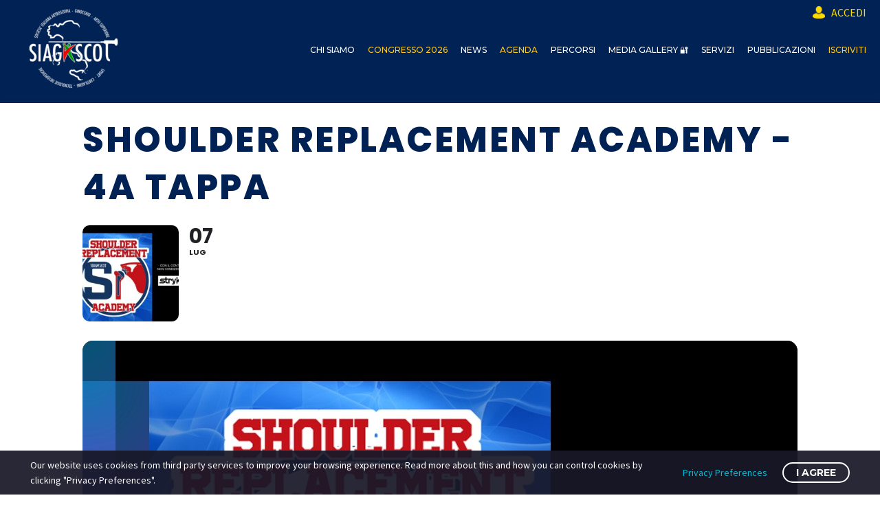

--- FILE ---
content_type: text/html; charset=UTF-8
request_url: https://siagascot-orto.com/events/shoulder-replacement-academy-4a-tappa/
body_size: 52139
content:
<!DOCTYPE html>
<!--[if IE 7]>
<html class="ie ie7" lang="it-IT" xmlns:og="https://ogp.me/ns#" xmlns:fb="https://ogp.me/ns/fb#">
<![endif]-->
<!--[if IE 8]>
<html class="ie ie8" lang="it-IT" xmlns:og="https://ogp.me/ns#" xmlns:fb="https://ogp.me/ns/fb#">
<![endif]-->
<!--[if !(IE 7) | !(IE 8) ]><!-->
<html lang="it-IT" xmlns:og="https://ogp.me/ns#" xmlns:fb="https://ogp.me/ns/fb#">
<!--<![endif]-->

<head>
	<meta charset="UTF-8">
	<meta name="viewport" content="width=device-width, initial-scale=1.0" />
	<link rel="profile" href="https://gmpg.org/xfn/11">
	<link rel="pingback" href="https://siagascot-orto.com/xmlrpc.php">
	<title>Shoulder Replacement Academy &#8211; 4a tappa &#8211; SIAGASCOT</title>
<meta name='robots' content='max-image-preview:large' />
<link rel='dns-prefetch' href='//www.googletagmanager.com' />
<link rel='dns-prefetch' href='//maps.googleapis.com' />
<link rel='dns-prefetch' href='//meet.jit.si' />
<link rel='dns-prefetch' href='//fonts.googleapis.com' />
<link rel="alternate" type="application/rss+xml" title="SIAGASCOT &raquo; Feed" href="https://siagascot-orto.com/feed/" />
<link rel="alternate" type="application/rss+xml" title="SIAGASCOT &raquo; Feed dei commenti" href="https://siagascot-orto.com/comments/feed/" />
<link rel="alternate" title="oEmbed (JSON)" type="application/json+oembed" href="https://siagascot-orto.com/wp-json/oembed/1.0/embed?url=https%3A%2F%2Fsiagascot-orto.com%2Fevents%2Fshoulder-replacement-academy-4a-tappa%2F" />
<link rel="alternate" title="oEmbed (XML)" type="text/xml+oembed" href="https://siagascot-orto.com/wp-json/oembed/1.0/embed?url=https%3A%2F%2Fsiagascot-orto.com%2Fevents%2Fshoulder-replacement-academy-4a-tappa%2F&#038;format=xml" />
<style id='wp-img-auto-sizes-contain-inline-css' type='text/css'>
img:is([sizes=auto i],[sizes^="auto," i]){contain-intrinsic-size:3000px 1500px}
/*# sourceURL=wp-img-auto-sizes-contain-inline-css */
</style>
<link data-minify="1" rel='stylesheet' id='dashicons-css' href='https://siagascot-orto.com/wp-content/cache/min/1/wp-includes/css/dashicons.min.css?ver=1751115705' type='text/css' media='all' />
<link data-minify="1" rel='stylesheet' id='thickbox-css' href='https://siagascot-orto.com/wp-content/cache/min/1/wp-includes/js/thickbox/thickbox.css?ver=1765433658' type='text/css' media='all' />
<link data-minify="1" rel='stylesheet' id='evo_single_event-css' href='https://siagascot-orto.com/wp-content/cache/min/1/wp-content/plugins/eventON/assets/css/evo_event_styles.css?ver=1751115704' type='text/css' media='all' />
<link data-minify="1" rel='stylesheet' id='thegem-preloader-css' href='https://siagascot-orto.com/wp-content/cache/min/1/wp-content/themes/thegem/css/thegem-preloader.css?ver=1751115704' type='text/css' media='all' />
<style id='thegem-preloader-inline-css' type='text/css'>

		body:not(.compose-mode) .gem-icon-style-gradient span,
		body:not(.compose-mode) .gem-icon .gem-icon-half-1,
		body:not(.compose-mode) .gem-icon .gem-icon-half-2 {
			opacity: 0 !important;
			}
/*# sourceURL=thegem-preloader-inline-css */
</style>
<link data-minify="1" rel='stylesheet' id='thegem-reset-css' href='https://siagascot-orto.com/wp-content/cache/min/1/wp-content/themes/thegem/css/thegem-reset.css?ver=1751115704' type='text/css' media='all' />
<link data-minify="1" rel='stylesheet' id='thegem-grid-css' href='https://siagascot-orto.com/wp-content/cache/min/1/wp-content/themes/thegem/css/thegem-grid.css?ver=1751115704' type='text/css' media='all' />
<link data-minify="1" rel='stylesheet' id='thegem-header-css' href='https://siagascot-orto.com/wp-content/cache/min/1/wp-content/themes/thegem/css/thegem-header.css?ver=1751115704' type='text/css' media='all' />
<link data-minify="1" rel='stylesheet' id='thegem-style-css' href='https://siagascot-orto.com/wp-content/cache/background-css/1/siagascot-orto.com/wp-content/cache/min/1/wp-content/themes/thegem/style.css?ver=1751115705&wpr_t=1766711212' type='text/css' media='all' />
<link data-minify="1" rel='stylesheet' id='thegem-child-style-css' href='https://siagascot-orto.com/wp-content/cache/min/1/wp-content/themes/thegem-child/style.css?ver=1751115705' type='text/css' media='all' />
<link data-minify="1" rel='stylesheet' id='thegem-widgets-css' href='https://siagascot-orto.com/wp-content/cache/background-css/1/siagascot-orto.com/wp-content/cache/min/1/wp-content/themes/thegem/css/thegem-widgets.css?ver=1751115705&wpr_t=1766711212' type='text/css' media='all' />
<link data-minify="1" rel='stylesheet' id='thegem-new-css-css' href='https://siagascot-orto.com/wp-content/cache/min/1/wp-content/themes/thegem/css/thegem-new-css.css?ver=1751115705' type='text/css' media='all' />
<link data-minify="1" rel='stylesheet' id='perevazka-css-css-css' href='https://siagascot-orto.com/wp-content/cache/min/1/wp-content/themes/thegem/css/thegem-perevazka-css.css?ver=1751115705' type='text/css' media='all' />
<link rel='stylesheet' id='thegem-google-fonts-css' href='//fonts.googleapis.com/css?family=Source+Sans+Pro%3A200%2C200italic%2C300%2C300italic%2C400%2C400italic%2C600%2C600italic%2C700%2C700italic%2C900%2C900italic%7CRoboto+Condensed%3A100%2C200%2C300%2C400%2C500%2C600%2C700%2C800%2C900%2C100italic%2C200italic%2C300italic%2C400italic%2C500italic%2C600italic%2C700italic%2C800italic%2C900italic%7CMontserrat%3A100%2C200%2C300%2C400%2C500%2C600%2C700%2C800%2C900%2C100italic%2C200italic%2C300italic%2C400italic%2C500italic%2C600italic%2C700italic%2C800italic%2C900italic&#038;subset=cyrillic%2Ccyrillic-ext%2Cgreek%2Cgreek-ext%2Clatin%2Clatin-ext%2Cvietnamese&#038;ver=6.9' type='text/css' media='all' />
<link data-minify="1" rel='stylesheet' id='thegem-custom-css' href='https://siagascot-orto.com/wp-content/cache/min/1/wp-content/themes/thegem-child/css/custom-Yt0V3oWe.css?ver=1754542625' type='text/css' media='all' />
<style id='thegem-custom-inline-css' type='text/css'>
.vc_custom_1610977066284{padding-bottom: 20px !important;background-color: #002154 !important;}.vc_custom_1610976968969{background-color: #254679 !important;}.vc_custom_1610973408878{padding-top: 10px !important;}
#page-title {background-color: #02154;padding-top: 80px;padding-bottom: 80px;}#page-title h1,#page-title .title-rich-content {color: #ffffff;}.page-title-excerpt {color: #ffffff;margin-top: 18px;}#page-title .page-title-title {margin-top: 0px;}#page-title .page-title-title .styled-subtitle.light,#page-title .page-title-excerpt .styled-subtitle.light{ font-family: var(--thegem-to-light-title-font-family); font-style: normal; font-weight: normal;}#page-title .page-title-title .title-main-menu,#page-title .page-title-excerpt .title-main-menu{ font-family: var(--thegem-to-menu-font-family); font-style: var(--thegem-to-menu-font-style); font-weight: var(--thegem-to-menu-font-weight); text-transform: var(--thegem-to-menu-text-transform); font-size: var(--thegem-to-menu-font-size); line-height: var(--thegem-to-menu-line-height); letter-spacing: var(--thegem-to-menu-letter-spacing, 0);}#page-title .page-title-title .title-main-menu.light,#page-title .page-title-excerpt .title-main-menu.light{ font-family: var(--thegem-to-light-title-font-family); font-style: normal; font-weight: normal;}#page-title .page-title-title .title-body,#page-title .page-title-excerpt .title-body{ font-family: var(--thegem-to-body-font-family); font-style: var(--thegem-to-body-font-style); font-weight: var(--thegem-to-body-font-weight); text-transform: var(--thegem-to-body-text-transform, none); font-size: var(--thegem-to-body-font-size); line-height: var(--thegem-to-body-line-height); letter-spacing: var(--thegem-to-body-letter-spacing);}#page-title .page-title-title .title-body.light,#page-title .page-title-excerpt .title-body.light{ font-family: var(--thegem-to-light-title-font-family); font-style: normal; font-weight: normal;}#page-title .page-title-title .title-tiny-body,#page-title .page-title-excerpt .title-tiny-body{ font-family: var(--thegem-to-body-tiny-font-family); font-style: var(--thegem-to-body-tiny-font-style); font-weight: var(--thegem-to-body-tiny-font-weight); text-transform: var(--thegem-to-body-tiny-text-transform, none); font-size: var(--thegem-to-body-tiny-font-size); line-height: var(--thegem-to-body-tiny-line-height); letter-spacing: var(--thegem-to-body-tiny-letter-spacing);}#page-title .page-title-title .title-tiny-body.light,#page-title .page-title-excerpt .title-tiny-body.light{ font-family: var(--thegem-to-light-title-font-family); font-style: normal; font-weight: normal;}.page-title-inner,body .breadcrumbs{padding-left: 0px;padding-right: 0px;}body .page-title-block .breadcrumbs-container{	text-align: center;}.page-breadcrumbs ul li a,.page-breadcrumbs ul li:not(:last-child):after{	color: #99A9B5FF;}.page-breadcrumbs ul li{	color: #3C3950FF;}.page-breadcrumbs ul li a:hover{	color: #3C3950FF;}.block-content {padding-top: 135px;}.block-content:last-of-type {padding-bottom: 110px;}.gem-slideshow,.slideshow-preloader {}#top-area {	display: block;}@media (max-width: 991px) {#page-title {padding-top: 80px;padding-bottom: 80px;}.page-title-inner, body .breadcrumbs{padding-left: 0px;padding-right: 0px;}.page-title-excerpt {margin-top: 18px;}#page-title .page-title-title {margin-top: 0px;}.block-content {}.block-content:last-of-type {}#top-area {	display: block;}}@media (max-width: 767px) {#page-title {padding-top: 80px;padding-bottom: 80px;}.page-title-inner,body .breadcrumbs{padding-left: 0px;padding-right: 0px;}.page-title-excerpt {margin-top: 18px;}#page-title .page-title-title {margin-top: 0px;}.block-content {}.block-content:last-of-type {}#top-area {	display: block;}}
/*# sourceURL=thegem-custom-inline-css */
</style>
<link data-minify="1" rel='stylesheet' id='js_composer_front-css' href='https://siagascot-orto.com/wp-content/cache/background-css/1/siagascot-orto.com/wp-content/cache/min/1/wp-content/plugins/js_composer/assets/css/js_composer.min.css?ver=1751115705&wpr_t=1766711212' type='text/css' media='all' />
<link data-minify="1" rel='stylesheet' id='thegem_js_composer_front-css' href='https://siagascot-orto.com/wp-content/cache/min/1/wp-content/themes/thegem/css/thegem-js_composer_columns.css?ver=1751115705' type='text/css' media='all' />
<link data-minify="1" rel='stylesheet' id='thegem-additional-blog-1-css' href='https://siagascot-orto.com/wp-content/cache/min/1/wp-content/themes/thegem/css/thegem-additional-blog-1.css?ver=1751115705' type='text/css' media='all' />
<link rel='stylesheet' id='jquery-fancybox-css' href='https://siagascot-orto.com/wp-content/themes/thegem/js/fancyBox/jquery.fancybox.min.css?ver=5.10.3.1' type='text/css' media='all' />
<link data-minify="1" rel='stylesheet' id='thegem-vc_elements-css' href='https://siagascot-orto.com/wp-content/cache/background-css/1/siagascot-orto.com/wp-content/cache/min/1/wp-content/themes/thegem/css/thegem-vc_elements.css?ver=1751115705&wpr_t=1766711212' type='text/css' media='all' />
<style id='wp-emoji-styles-inline-css' type='text/css'>

	img.wp-smiley, img.emoji {
		display: inline !important;
		border: none !important;
		box-shadow: none !important;
		height: 1em !important;
		width: 1em !important;
		margin: 0 0.07em !important;
		vertical-align: -0.1em !important;
		background: none !important;
		padding: 0 !important;
	}
/*# sourceURL=wp-emoji-styles-inline-css */
</style>
<style id='classic-theme-styles-inline-css' type='text/css'>
/*! This file is auto-generated */
.wp-block-button__link{color:#fff;background-color:#32373c;border-radius:9999px;box-shadow:none;text-decoration:none;padding:calc(.667em + 2px) calc(1.333em + 2px);font-size:1.125em}.wp-block-file__button{background:#32373c;color:#fff;text-decoration:none}
/*# sourceURL=/wp-includes/css/classic-themes.min.css */
</style>
<link rel='stylesheet' id='buttons-css' href='https://siagascot-orto.com/wp-includes/css/buttons.min.css?ver=6.9' type='text/css' media='all' />
<link rel='stylesheet' id='mediaelement-css' href='https://siagascot-orto.com/wp-content/cache/background-css/1/siagascot-orto.com/wp-includes/js/mediaelement/mediaelementplayer-legacy.min.css?ver=4.2.17&wpr_t=1766711212' type='text/css' media='all' />
<link data-minify="1" rel='stylesheet' id='wp-mediaelement-css' href='https://siagascot-orto.com/wp-content/cache/min/1/wp-content/themes/thegem/css/wp-mediaelement.css?ver=1751115705' type='text/css' media='all' />
<link rel='stylesheet' id='media-views-css' href='https://siagascot-orto.com/wp-content/cache/background-css/1/siagascot-orto.com/wp-includes/css/media-views.min.css?ver=6.9&wpr_t=1766711212' type='text/css' media='all' />
<link data-minify="1" rel='stylesheet' id='imgareaselect-css' href='https://siagascot-orto.com/wp-content/cache/background-css/1/siagascot-orto.com/wp-content/cache/min/1/wp-includes/js/imgareaselect/imgareaselect.css?ver=1751115705&wpr_t=1766711212' type='text/css' media='all' />
<style id='woocommerce-inline-inline-css' type='text/css'>
.woocommerce form .form-row .required { visibility: visible; }
/*# sourceURL=woocommerce-inline-inline-css */
</style>
<link data-minify="1" rel='stylesheet' id='thegem-woocommerce-minicart-css' href='https://siagascot-orto.com/wp-content/cache/min/1/wp-content/themes/thegem/css/thegem-woocommerce-minicart.css?ver=1751115705' type='text/css' media='all' />
<link rel='stylesheet' id='evcal_google_fonts-css' href='https://fonts.googleapis.com/css?family=Noto+Sans%3A400%2C400italic%2C700%7CPoppins%3A700%2C800%2C900&#038;subset=latin%2Clatin-ext&#038;ver=4.9.12' type='text/css' media='all' />
<link data-minify="1" rel='stylesheet' id='evcal_cal_default-css' href='https://siagascot-orto.com/wp-content/cache/background-css/1/siagascot-orto.com/wp-content/cache/min/1/wp-content/plugins/eventON/assets/css/eventon_styles.css?ver=1751115705&wpr_t=1766711212' type='text/css' media='all' />
<link data-minify="1" rel='stylesheet' id='evo_font_icons-css' href='https://siagascot-orto.com/wp-content/cache/min/1/wp-content/plugins/eventON/assets/fonts/all.css?ver=1751115705' type='text/css' media='all' />
<link data-minify="1" rel='stylesheet' id='eventon_dynamic_styles-css' href='https://siagascot-orto.com/wp-content/cache/min/1/wp-content/plugins/eventON/assets/css/eventon_dynamic_styles.css?ver=1751115705' type='text/css' media='all' />
<link data-minify="1" rel='stylesheet' id='thegem-gdpr-css' href='https://siagascot-orto.com/wp-content/cache/min/1/wp-content/plugins/thegem-elements/inc/gdpr/assets/css/public.css?ver=1751115705' type='text/css' media='all' />
<link data-minify="1" rel='stylesheet' id='evo_el_styles-css' href='https://siagascot-orto.com/wp-content/cache/min/1/wp-content/plugins/eventon-event-lists/assets/el_styles.css?ver=1751115705' type='text/css' media='all' />
<script type="text/javascript">function fullHeightRow() {
			var fullHeight,
				offsetTop,
				element = document.getElementsByClassName('vc_row-o-full-height')[0];
			if (element) {
				fullHeight = window.innerHeight;
				offsetTop = window.pageYOffset + element.getBoundingClientRect().top;
				if (offsetTop < fullHeight) {
					fullHeight = 100 - offsetTop / (fullHeight / 100);
					element.style.minHeight = fullHeight + 'vh'
				}
			}
		}</script><script type="text/javascript" id="woocommerce-google-analytics-integration-gtag-js-after">
/* <![CDATA[ */
/* Google Analytics for WooCommerce (gtag.js) */
					window.dataLayer = window.dataLayer || [];
					function gtag(){dataLayer.push(arguments);}
					// Set up default consent state.
					for ( const mode of [{"analytics_storage":"denied","ad_storage":"denied","ad_user_data":"denied","ad_personalization":"denied","region":["AT","BE","BG","HR","CY","CZ","DK","EE","FI","FR","DE","GR","HU","IS","IE","IT","LV","LI","LT","LU","MT","NL","NO","PL","PT","RO","SK","SI","ES","SE","GB","CH"]}] || [] ) {
						gtag( "consent", "default", { "wait_for_update": 500, ...mode } );
					}
					gtag("js", new Date());
					gtag("set", "developer_id.dOGY3NW", true);
					gtag("config", "G-2XW6QK995E", {"track_404":true,"allow_google_signals":true,"logged_in":false,"linker":{"domains":[],"allow_incoming":true},"custom_map":{"dimension1":"logged_in"}});
//# sourceURL=woocommerce-google-analytics-integration-gtag-js-after
/* ]]> */
</script>
<script type="text/javascript" src="https://siagascot-orto.com/wp-includes/js/jquery/jquery.min.js?ver=3.7.1" id="jquery-core-js"></script>
<script type="text/javascript" src="https://siagascot-orto.com/wp-includes/js/jquery/jquery-migrate.min.js?ver=3.4.1" id="jquery-migrate-js"></script>
<script type="text/javascript" id="tablesome-workflow-bundle-js-extra">
/* <![CDATA[ */
var tablesome_ajax_object = {"nonce":"02d11df289","ajax_url":"https://siagascot-orto.com/wp-admin/admin-ajax.php","rest_nonce":"7b90bcb04d","edit_table_url":"https://siagascot-orto.com/wp-admin/edit.php?post_type=tablesome_cpt&action=edit&post=0&page=tablesome_admin_page","api_endpoints":{"prefix":"https://siagascot-orto.com/wp-json/tablesome/v1/tables/","save_table":"https://siagascot-orto.com/wp-json/tablesome/v1/tables","import_records":"https://siagascot-orto.com/wp-json/tablesome/v1/tables/import","store_api_key":"https://siagascot-orto.com/wp-json/tablesome/v1/tablesome-api-keys/","workflow_posts_data":"https://siagascot-orto.com/wp-json/tablesome/v1/workflow/posts","workflow_posts":"https://siagascot-orto.com/wp-json/tablesome/v1/workflow/posts?","workflow_fields":"https://siagascot-orto.com/wp-json/tablesome/v1/workflow/fields?","workflow_terms":"https://siagascot-orto.com/wp-json/tablesome/v1/workflow/terms?","workflow_taxonomies":"https://siagascot-orto.com/wp-json/tablesome/v1/workflow/taxonomies?","workflow_user_roles":"https://siagascot-orto.com/wp-json/tablesome/v1/workflow/get-user-roles?","workflow_post_types":"https://siagascot-orto.com/wp-json/tablesome/v1/workflow/get-post-types?","workflow_users":"https://siagascot-orto.com/wp-json/tablesome/v1/workflow/get-users?","get_oauth_data":"https://siagascot-orto.com/wp-json/tablesome/v1/workflow/get-oauth-data?","delete_oauth_data":"https://siagascot-orto.com/wp-json/tablesome/v1/workflow/delete-oauth-data?","get_access_token":"https://siagascot-orto.com/wp-json/tablesome/v1/workflow/get-access-token","get-spreadsheet-data":"https://siagascot-orto.com/wp-json/tablesome/v1/workflow/get-spreadsheet-data"},"site_domain":"siagascot-orto.com"};
//# sourceURL=tablesome-workflow-bundle-js-extra
/* ]]> */
</script>
<script data-minify="1" type="text/javascript" src="https://siagascot-orto.com/wp-content/cache/min/1/wp-content/plugins/tablesome/assets/bundles/workflow.bundle.js?ver=1751115705" id="tablesome-workflow-bundle-js"></script>
<script type="text/javascript" id="utils-js-extra">
/* <![CDATA[ */
var userSettings = {"url":"/","uid":"0","time":"1766707611","secure":"1"};
//# sourceURL=utils-js-extra
/* ]]> */
</script>
<script type="text/javascript" src="https://siagascot-orto.com/wp-includes/js/utils.min.js?ver=6.9" id="utils-js"></script>
<script type="text/javascript" src="https://siagascot-orto.com/wp-includes/js/plupload/moxie.min.js?ver=1.3.5.1" id="moxiejs-js"></script>
<script type="text/javascript" src="https://siagascot-orto.com/wp-includes/js/plupload/plupload.min.js?ver=2.1.9" id="plupload-js"></script>
<script type="text/javascript" id="evo-inlinescripts-header-js-after">
/* <![CDATA[ */
jQuery(document).ready(function($){});
//# sourceURL=evo-inlinescripts-header-js-after
/* ]]> */
</script>
<script></script><link rel="https://api.w.org/" href="https://siagascot-orto.com/wp-json/" /><link rel="alternate" title="JSON" type="application/json" href="https://siagascot-orto.com/wp-json/wp/v2/ajde_events/31660" /><link rel="EditURI" type="application/rsd+xml" title="RSD" href="https://siagascot-orto.com/xmlrpc.php?rsd" />
<meta name="generator" content="WordPress 6.9" />
<meta name="generator" content="WooCommerce 10.4.3" />
<link rel="canonical" href="https://siagascot-orto.com/events/shoulder-replacement-academy-4a-tappa/" />
<link rel='shortlink' href='https://siagascot-orto.com/?p=31660' />
	<noscript><style>.woocommerce-product-gallery{ opacity: 1 !important; }</style></noscript>
					<meta name="robots" content="all"/>
				<meta property="description" content="Per partecipare: utilizzare il link: https://siagascot.studiogestfad.net/" />
				<meta property="og:type" content="event" /> 
				<meta property="og:title" content="Shoulder Replacement Academy - 4a tappa" />
				<meta property="og:url" content="https://siagascot-orto.com/events/shoulder-replacement-academy-4a-tappa/" />
				<meta property="og:description" content="Per partecipare: utilizzare il link: https://siagascot.studiogestfad.net/" />
									<meta property="og:image" content="https://siagascot-orto.com/wp-content/uploads/2022/04/LOGO-CON-SPONSOR-3.jpg" /> 
					<meta property="og:image:width" content="1040" /> 
					<meta property="og:image:height" content="720" /> 
												<meta name="twitter:card" content="summary_large_image">
				<meta name="twitter:title" content="Shoulder Replacement Academy - 4a tappa">
				<meta name="twitter:description" content="Per partecipare: utilizzare il link: https://siagascot.studiogestfad.net/">
									<meta name="twitter:image" content="https://siagascot-orto.com/wp-content/uploads/2022/04/LOGO-CON-SPONSOR-3.jpg">
								<meta name="generator" content="Powered by WPBakery Page Builder - drag and drop page builder for WordPress."/>
<link rel="icon" href="https://siagascot-orto.com/wp-content/uploads/2020/03/Omino-2020-2.png" sizes="32x32" />
<link rel="icon" href="https://siagascot-orto.com/wp-content/uploads/2020/03/Omino-2020-2.png" sizes="192x192" />
<link rel="apple-touch-icon" href="https://siagascot-orto.com/wp-content/uploads/2020/03/Omino-2020-2.png" />
<meta name="msapplication-TileImage" content="https://siagascot-orto.com/wp-content/uploads/2020/03/Omino-2020-2.png" />
<script>if(document.querySelector('[data-type="vc_custom-css"]')) {document.head.appendChild(document.querySelector('[data-type="vc_custom-css"]'));}</script>		<style type="text/css" id="wp-custom-css">
			body.custom-background {
    background-color: #000000;
}
	.pulsvideo{margin-left:50px!important}
.gem-button{z-index:200000}

.quickfinder-item-text{min-height:140px}



.quickfinder-item-title{white-space: nowrap!important;width: 150px!important}
@media only screen and (max-width: 1280px) {

	.vc_custom_1610977066284{padding-top:50px!important;}
}

.um-field-divider {
    width: 100%;
    margin: 24px 0 -18px 0;
  height:12px!important;
    position: relative;
	margin-bottom:8px!important;
	
}

.gem_client_carousel-items img{width:200px!important;height:200px!important}
	
.gem-client-item img{
		width:200px!important;
		height:200x!important
	}
.gem-client-carousel {height:200px!important}
video{width:100%!important}

	#rev_slider_8_1_wrapper{left:0px!important;}
.menu-item-cart {display:none!important}

.um-field-divider{border-bottom:none!important}

.menu-item-cart {display:none!important}


@media screen and (min-width: 960px) {
    /* Regole CSS da applicare quando la larghezza della finestra è inferiore a 600px */
    .menu-toggle {
      margin-top:-130px!important
    }
  }

body.page-id-2055 .gem-wrapbox-inner.gem-ratio-style .gem-wrapbox-element,
body.page-id-2055 .gem-wrapbox-inner.gem-ratio-style .shadow-wrap,
body.page-id-2055 .gem-wrapbox-inner.gem-ratio-style .preloader {
    position: relative;
    height: 300px;
}


 .page-id-25169 .entry-content {margin-top:50px!important}

 header{min-height:150px}

@media screen and (min-width: 960px) {
    /* Regole CSS da applicare quando la larghezza della finestra è inferiore a 600px */
    .menu-toggle {
      margin-top:-130px!important
    }
  }
#nascosto{display:none}
.um-faicon-caret-down:before {
  content: "\f0d7";
}
.um-faicon-caret-up:before {
  content: "\f0d8";
}
[class*=" um-faicon-"]:before, [class^=um-faicon-]:before {
    font-family: FontAwesome!important;
    font-style: normal!important;
    font-weight: 400!important;
    font-variant: normal!important;
    text-transform: none!important;
    speak: none;
    line-height: 1;
    -webkit-font-smoothing: antialiased;
    -moz-osx-font-smoothing: grayscale;
}
.um-field-error {
	width: auto;
	max-width: 100%;
	background: #C74A4A;
	-moz-border-radius: 3px;
	-webkit-border-radius: 3px;
	border-radius: 3px;
	color: #fff;
	box-sizing: border-box;
	position: relative;
	padding: 12px;
	font-size: 14px;
	line-height: 20px !important;
	margin: 12px 0 0 0;
}

.um-field-error a{color: #fff !important;text-decoration: underline !important}

.um-field-arrow {
	top: -17px;
	left: 10px;
	position: absolute;
	z-index: 1;
	color: #C74A4A;
	font-size: 28px;
	line-height: 1em !important;
}

.um-error-block {
	width: auto;
	max-width: 100%;
	background: #C74A4A;
	-moz-border-radius: 3px;
	-webkit-border-radius: 3px;
	border-radius: 3px;
	color: #fff;
	box-sizing: border-box;
	position: relative;
	padding: 12px;
	font-size: 14px;
	line-height: 1em !important;
	margin: 12px 0 0 0;
}
label[for=socio-34448]::after
{
   content: "*";
  color: #C90000;
}

label[for=first_name-34448]::after
{
   content: "*";
  color: #C90000;
}

label[for=last_name-34448]::after
{
   content: "*";
  color: #C90000;
}

label[for=data_nascita-34448 ]::after
{
   content: "*";
  color: #C90000;
}

label[for=luogo_nascita-34448 ]::after
{
   content: "*";
  color: #C90000;
}

label[for=pubblicazioni-34448]::after
{
   content: "*";
  color: #C90000;
}

label[for=provinciapro-34448]::after
{
   content: "*";
  color: #C90000;
}


label[for=regionepro-34448]::after
{
   content: "*";
  color: #C90000;
}

label[for=codice_fiscale-34448]::after
{
   content: "*";
  color: #C90000;
}

label[for=specializzazione-34448]::after
{
   content: "*";
  color: #C90000;
}

label[for=specializzazione-34448]::after
{
   content: "*";
  color: #C90000;
}

label[for=campo_opera-34448]::after
{
   content: "*";
  color: #C90000;
}

label[for=tipo_azienda_settore-34448]::after
{
   content: "*";
  color: #C90000;
}

label[for=tipo_chirurgia-34448]::after
{
   content: "*";
  color: #C90000;
}

label[for=studio_professionale-34448]::after
{
   content: "*";
  color: #C90000;
}

label[for=ind_postale-34448]::after
{
   content: "*";
  color: #C90000;
}

label[for=citta_professionale-34448]::after
{
   content: "*";
  color: #C90000;
}

label[for=user_email_31-34448]::after
{
   content: "*";
  color: #C90000;
}

label[for=ind_postale_personale-34448]::after
{
   content: "*";
  color: #C90000;
}

label[for=cap_citta_personale-34448]::after
{
   content: "*";
  color: #C90000;
}



label[for=mobile_number-34448]::after
{
   content: "*";
  color: #C90000;
}

label[for=tipochirugiaprevalente-34448]::after
{
   content: "*";
  color: #C90000;
}

label[for=cap_citta-34448]::after
{
   content: "*";
  color: #C90000;
}

label[for=campoopera-34448]::after
{
   content: "*";
  color: #C90000;
}

label[for=regione-34448]::after
{
   content: "*";
  color: #C90000;
}

label[for=provincia-34448]::after
{
   content: "*";
  color: #C90000;
}

label[for=
citta_personale-34448]::after
{
   content: "*";
   color: #C90000;
}

label[for=pubblicazioni-34448]::after
{
   content: "*";
  color: #C90000;
}

label[for=username-34448]::after
{
   content: "*";
  color: #C90000;
}

label[for=
cap_citta_personale_49-34448]::after
{
   content: "*";
   color: #c90000;
}
label[for=user_password-34448]::after
{
   content: "*";
  color: #C90000;
}

label[for=confirm_user_password-34448]::after
{
   content: "*";
  color: #C90000;
}
.mobile-cart{display:none!important}
.wp-post-image{
	height:200px!important;
	width:200px!important
}
.menu-item-cart {display:none!important}
/* Image with 'data' attribute is hidden */
img[data-lazy-src] {
/* we set the opacity to 0 */
   opacity: 0;
}
/* Image without 'data' attribute is (or becomes) visible */
img.lazyloaded {
/* prepare the future animation */
   -webkit-transition: opacity .5s linear 0.2s;
       -moz-transition: opacity .5s linear 0.2s;
                 transition: opacity .5s linear 0.2s;
/* we set the opacity to 1 to do the magic */
   opacity: 1;
}
/* PAGINA VIDEO */

.vc_row.video-row .gem-wrapbox {
    border:solid 1px #eee !important;
}

.vc_row.video-row {
    padding-bottom:20px;
    border-bottom:solid 1px #ddd;
    margin-bottom:60px !important;
}

.vc_row.video-row h2 {
    margin-bottom:0;
}

.vc_row.video-row h3 {
	margin-top:0;
    margin-bottom:20px;
}

/* LOGIN */

.divfooter a, body.login #backtoblog .divfooter {
    display: none !important;
}

label[for=socio-32148]::after
{
   content: "*";
  color: #C90000;
}

label[for=first_name-32148]::after
{
   content: "*";
  color: #C90000;
}

label[for=last_name-32148]::after
{
   content: "*";
  color: #C90000;
}

label[for=data_nascita-32148 ]::after
{
   content: "*";
  color: #C90000;
}

label[for=luogo_nascita-32148 ]::after
{
   content: "*";
  color: #C90000;
}

label[for=pubblicazioni-32148]::after
{
   content: "*";
  color: #C90000;
}

label[for=provinciapro-32148]::after
{
   content: "*";
  color: #C90000;
}


label[for=regionepro-32148]::after
{
   content: "*";
  color: #C90000;
}

label[for=codice_fiscale-32148]::after
{
   content: "*";
  color: #C90000;
}

label[for=specializzazione-32148]::after
{
   content: "*";
  color: #C90000;
}

label[for=specializzazione-32148]::after
{
   content: "*";
  color: #C90000;
}

label[for=campo_opera-32148]::after
{
   content: "*";
  color: #C90000;
}

label[for=tipo_azienda_settore-32148]::after
{
   content: "*";
  color: #C90000;
}

label[for=tipo_chirurgia-32148]::after
{
   content: "*";
  color: #C90000;
}

label[for=studio_professionale-32148]::after
{
   content: "*";
  color: #C90000;
}

label[for=ind_postale-32148]::after
{
   content: "*";
  color: #C90000;
}

label[for=citta_professionale-32148]::after
{
   content: "*";
  color: #C90000;
}

label[for=user_email_31-32148]::after
{
   content: "*";
  color: #C90000;
}

label[for=ind_postale_personale-32148]::after
{
   content: "*";
  color: #C90000;
}

label[for=cap_citta_personale-32148]::after
{
   content: "*";
  color: #C90000;
}



label[for=mobile_number-32148]::after
{
   content: "*";
  color: #C90000;
}

label[for=tipochirugiaprevalente-32148]::after
{
   content: "*";
  color: #C90000;
}

label[for=cap_citta-32148]::after
{
   content: "*";
  color: #C90000;
}

label[for=campoopera-32148]::after
{
   content: "*";
  color: #C90000;
}

label[for=regione-32148]::after
{
   content: "*";
  color: #C90000;
}

label[for=provincia-32148]::after
{
   content: "*";
  color: #C90000;
}

label[for=
citta_personale-32148]::after
{
   content: "*";
   color: #C90000;
}

label[for=pubblicazioni-32148]::after
{
   content: "*";
  color: #C90000;
}

label[for=username-32148]::after
{
   content: "*";
  color: #C90000;
}

label[for=
cap_citta_personale_49-32148]::after
{
   content: "*";
   color: #c90000;
}
label[for=user_password-32148]::after
{
   content: "*";
  color: #C90000;
}
.um-form-field{width:100%; margin-bottom:10px}
label[for=confirm_user_password-32148]::after
{
   content: "*";
  color: #C90000;
}
.um input[type="submit"].um-button, .um input[type="submit"].um-button:focus, .um a.um-button, .um a.um-button.um-disabled:hover, .um a.um-button.um-disabled:focus, .um a.um-button.um-disabled:active{
  background: #002254;
	color: white;
}
.um-field-divider-text span {
   font-size: 1.875em;
   color:  
}

.um-center .button_profilo {
  background: #002254;
	color: white;
}

@media only screen and (max-width: 600px) {
	.um-center .button_profilo {
  margin-bottom: 8em;
}
	
	.um-button {
  margin-bottom: 5em;
}
	
	.um-submit-btn{
		margin-bottom: 5em;
	}
}

  details summary {
    cursor: pointer;
  }

  details summary>* {
    display: inline;
    pointer-events: none;
  }

  details.no-child summary {
    list-style: none;

    margin-top:-3px;
  }

  details.no-child summary::-webkit-details-marker {
    display: none;
  }

  details.no-child summary::before {
    content: "●";
    color: #00000;
    font-size: 1.2em;
    margin-right: 3px;
    margin-left: -3px!important;
  }

  

  details.no-child summary a {
    pointer-events: auto;
  }

 details summary {
    list-style: none;
    cursor: pointer;
  }

  details summary::-webkit-details-marker {
    display: inline-block;
  }

  details summary::before {
    content: "▶";
    color: #000;
    font-size: 0.8em;
    margin-right: 5px;
		margin-left:-1.5px
  }

  details[open]:not(.no-child) summary::before {
    content: "▼";
		margin-right: 5px;
		margin-left:-3px
  }



.gem-team-style-4 .team-person-image  {width:auto!important}

.showdesktop{display:block}
.showmobile{display:none}
@media screen and (max-width: 1280px) {
	.showdesktop{display:none}
.showmobile{display:block}
}

.wpb_row{margin-top:0px!important}
.page-id-2055 .iframe-responsive{padding-bottom:0%!important; margin-bottom:270px!important}

.facebook {
    display: none !important;
}
.gem-wrapbox-inner.gem-ratio-style{padding-top:0px!important}
blockquote p{font-size:20px; line-height:26px;text-align:center;color:black!important}

blockquote{width:90%;margin:0 auto!important;font-size:20px!important; line-height:26px;color:black!important;font-weight:400!important;text-align:center!important}
blockquote{font-size:20px; line-height:26px;color:black!important;font-weight:400!important}

h2 {font-size:32px!important}

.gem-prev:after, .gem-next:after{background-color:#002254;color:white}
.header-main {background-color:#002254!important}

.menu-item a {font-size:12px!important;font-weight:500!important}

#primary-menu > li {
    padding-left: 0px !important;  /* Spazio a sinistra */
    padding-right: 0px !important; /* Spazio a destra */
	
	    margin-left: 0px !important;  /* Spazio a sinistra */
    margin-right: -11px !important; /* Spazio a destra */
}
#primary-menu > li a:hover{
   color:#cccccc!important
}

.header-style-3 #primary-menu.no-responsive > li, .header-style-4 #primary-menu.no-responsive > li {
    padding: 3px 3px!important;
}
.sub-menu{background-color:#002254!important}

.sub-menu li a {font-size:15px!important;font-weight:500!important}

.header-style-3 #primary-menu.no-responsive > li > a, .header-style-4 #primary-menu.no-responsive > li > a {
    padding: 0px 11px!important;margin-left:2px!important
}
header{min-height:80px!important;background-color:#002254!important}

site-header-wrapper{background-color:#002254!important}

header-background{background-color:#002254!important}

@media(max-width:1212px) and (min-width:980px) {
	div#site-header-wrapper{background-color:#002254!important}
	div#site-header-wrapper {
    min-height: 233px !important;
	}
}
#site-header-wrapper{background-color:#002254!important}

.top-area {
background-color:#002254!important
}

body .menu-overlay {
		background-color:#002254!important
	}

#primary-menu.no-responsive > li > ul > li > a,
#primary-menu.no-responsive > li.megamenu-enable > ul,
#primary-menu.no-responsive > li.megamenu-enable.megamenu-style-grid > ul li > a,
#primary-menu.no-responsive > li.megamenu-enable.megamenu-style-grid > ul li > span.megamenu-column-header > a,
.header-style-2 .minisearch .sf-input,
.header-style-3 .minisearch .sf-input,
.header-style-1 .minisearch,
.header-style-4 .minisearch {
		background-color:#002254!important
}

#site-header,
#site-header-wrapper,
.header-layout-fullwidth_hamburger #primary-menu.no-responsive,
#thegem-perspective .perspective-navigation:not(.responsive) {
	background-color:#002254!important
}

#page.header-style-1 .menu-overlay:not(.mobile),
#page.header-style-4 .menu-overlay:not(.mobile) {
		background-color:#002254!important
			
}

#page.header-style-2 #primary-navigation.overlay-active .overlay-toggle > span,
#page.header-style-3 #primary-navigation.overlay-active .overlay-toggle > span {
	background-color:#002254!important
}
@media (max-width:1212px) and (min-width:980px) {
  div#site-header-wrapper {
    min-height: 192px!important;
}
}
.gem-wrapbox-inner.gem-ratio-style .gem-wrapbox-element, .gem-wrapbox-inner.gem-ratio-style .shadow-wrap, .gem-wrapbox-inner.gem-ratio-style .preloader {position:relative!important}


.cart-added-button{display:none!important}		</style>
		<noscript><style> .wpb_animate_when_almost_visible { opacity: 1; }</style></noscript>
<noscript><style id="rocket-lazyload-nojs-css">.rll-youtube-player, [data-lazy-src]{display:none !important;}</style></noscript>	<style id='global-styles-inline-css' type='text/css'>
:root{--wp--preset--aspect-ratio--square: 1;--wp--preset--aspect-ratio--4-3: 4/3;--wp--preset--aspect-ratio--3-4: 3/4;--wp--preset--aspect-ratio--3-2: 3/2;--wp--preset--aspect-ratio--2-3: 2/3;--wp--preset--aspect-ratio--16-9: 16/9;--wp--preset--aspect-ratio--9-16: 9/16;--wp--preset--color--black: #000000;--wp--preset--color--cyan-bluish-gray: #abb8c3;--wp--preset--color--white: #ffffff;--wp--preset--color--pale-pink: #f78da7;--wp--preset--color--vivid-red: #cf2e2e;--wp--preset--color--luminous-vivid-orange: #ff6900;--wp--preset--color--luminous-vivid-amber: #fcb900;--wp--preset--color--light-green-cyan: #7bdcb5;--wp--preset--color--vivid-green-cyan: #00d084;--wp--preset--color--pale-cyan-blue: #8ed1fc;--wp--preset--color--vivid-cyan-blue: #0693e3;--wp--preset--color--vivid-purple: #9b51e0;--wp--preset--gradient--vivid-cyan-blue-to-vivid-purple: linear-gradient(135deg,rgb(6,147,227) 0%,rgb(155,81,224) 100%);--wp--preset--gradient--light-green-cyan-to-vivid-green-cyan: linear-gradient(135deg,rgb(122,220,180) 0%,rgb(0,208,130) 100%);--wp--preset--gradient--luminous-vivid-amber-to-luminous-vivid-orange: linear-gradient(135deg,rgb(252,185,0) 0%,rgb(255,105,0) 100%);--wp--preset--gradient--luminous-vivid-orange-to-vivid-red: linear-gradient(135deg,rgb(255,105,0) 0%,rgb(207,46,46) 100%);--wp--preset--gradient--very-light-gray-to-cyan-bluish-gray: linear-gradient(135deg,rgb(238,238,238) 0%,rgb(169,184,195) 100%);--wp--preset--gradient--cool-to-warm-spectrum: linear-gradient(135deg,rgb(74,234,220) 0%,rgb(151,120,209) 20%,rgb(207,42,186) 40%,rgb(238,44,130) 60%,rgb(251,105,98) 80%,rgb(254,248,76) 100%);--wp--preset--gradient--blush-light-purple: linear-gradient(135deg,rgb(255,206,236) 0%,rgb(152,150,240) 100%);--wp--preset--gradient--blush-bordeaux: linear-gradient(135deg,rgb(254,205,165) 0%,rgb(254,45,45) 50%,rgb(107,0,62) 100%);--wp--preset--gradient--luminous-dusk: linear-gradient(135deg,rgb(255,203,112) 0%,rgb(199,81,192) 50%,rgb(65,88,208) 100%);--wp--preset--gradient--pale-ocean: linear-gradient(135deg,rgb(255,245,203) 0%,rgb(182,227,212) 50%,rgb(51,167,181) 100%);--wp--preset--gradient--electric-grass: linear-gradient(135deg,rgb(202,248,128) 0%,rgb(113,206,126) 100%);--wp--preset--gradient--midnight: linear-gradient(135deg,rgb(2,3,129) 0%,rgb(40,116,252) 100%);--wp--preset--font-size--small: 13px;--wp--preset--font-size--medium: 20px;--wp--preset--font-size--large: 36px;--wp--preset--font-size--x-large: 42px;--wp--preset--spacing--20: 0.44rem;--wp--preset--spacing--30: 0.67rem;--wp--preset--spacing--40: 1rem;--wp--preset--spacing--50: 1.5rem;--wp--preset--spacing--60: 2.25rem;--wp--preset--spacing--70: 3.38rem;--wp--preset--spacing--80: 5.06rem;--wp--preset--shadow--natural: 6px 6px 9px rgba(0, 0, 0, 0.2);--wp--preset--shadow--deep: 12px 12px 50px rgba(0, 0, 0, 0.4);--wp--preset--shadow--sharp: 6px 6px 0px rgba(0, 0, 0, 0.2);--wp--preset--shadow--outlined: 6px 6px 0px -3px rgb(255, 255, 255), 6px 6px rgb(0, 0, 0);--wp--preset--shadow--crisp: 6px 6px 0px rgb(0, 0, 0);}:where(.is-layout-flex){gap: 0.5em;}:where(.is-layout-grid){gap: 0.5em;}body .is-layout-flex{display: flex;}.is-layout-flex{flex-wrap: wrap;align-items: center;}.is-layout-flex > :is(*, div){margin: 0;}body .is-layout-grid{display: grid;}.is-layout-grid > :is(*, div){margin: 0;}:where(.wp-block-columns.is-layout-flex){gap: 2em;}:where(.wp-block-columns.is-layout-grid){gap: 2em;}:where(.wp-block-post-template.is-layout-flex){gap: 1.25em;}:where(.wp-block-post-template.is-layout-grid){gap: 1.25em;}.has-black-color{color: var(--wp--preset--color--black) !important;}.has-cyan-bluish-gray-color{color: var(--wp--preset--color--cyan-bluish-gray) !important;}.has-white-color{color: var(--wp--preset--color--white) !important;}.has-pale-pink-color{color: var(--wp--preset--color--pale-pink) !important;}.has-vivid-red-color{color: var(--wp--preset--color--vivid-red) !important;}.has-luminous-vivid-orange-color{color: var(--wp--preset--color--luminous-vivid-orange) !important;}.has-luminous-vivid-amber-color{color: var(--wp--preset--color--luminous-vivid-amber) !important;}.has-light-green-cyan-color{color: var(--wp--preset--color--light-green-cyan) !important;}.has-vivid-green-cyan-color{color: var(--wp--preset--color--vivid-green-cyan) !important;}.has-pale-cyan-blue-color{color: var(--wp--preset--color--pale-cyan-blue) !important;}.has-vivid-cyan-blue-color{color: var(--wp--preset--color--vivid-cyan-blue) !important;}.has-vivid-purple-color{color: var(--wp--preset--color--vivid-purple) !important;}.has-black-background-color{background-color: var(--wp--preset--color--black) !important;}.has-cyan-bluish-gray-background-color{background-color: var(--wp--preset--color--cyan-bluish-gray) !important;}.has-white-background-color{background-color: var(--wp--preset--color--white) !important;}.has-pale-pink-background-color{background-color: var(--wp--preset--color--pale-pink) !important;}.has-vivid-red-background-color{background-color: var(--wp--preset--color--vivid-red) !important;}.has-luminous-vivid-orange-background-color{background-color: var(--wp--preset--color--luminous-vivid-orange) !important;}.has-luminous-vivid-amber-background-color{background-color: var(--wp--preset--color--luminous-vivid-amber) !important;}.has-light-green-cyan-background-color{background-color: var(--wp--preset--color--light-green-cyan) !important;}.has-vivid-green-cyan-background-color{background-color: var(--wp--preset--color--vivid-green-cyan) !important;}.has-pale-cyan-blue-background-color{background-color: var(--wp--preset--color--pale-cyan-blue) !important;}.has-vivid-cyan-blue-background-color{background-color: var(--wp--preset--color--vivid-cyan-blue) !important;}.has-vivid-purple-background-color{background-color: var(--wp--preset--color--vivid-purple) !important;}.has-black-border-color{border-color: var(--wp--preset--color--black) !important;}.has-cyan-bluish-gray-border-color{border-color: var(--wp--preset--color--cyan-bluish-gray) !important;}.has-white-border-color{border-color: var(--wp--preset--color--white) !important;}.has-pale-pink-border-color{border-color: var(--wp--preset--color--pale-pink) !important;}.has-vivid-red-border-color{border-color: var(--wp--preset--color--vivid-red) !important;}.has-luminous-vivid-orange-border-color{border-color: var(--wp--preset--color--luminous-vivid-orange) !important;}.has-luminous-vivid-amber-border-color{border-color: var(--wp--preset--color--luminous-vivid-amber) !important;}.has-light-green-cyan-border-color{border-color: var(--wp--preset--color--light-green-cyan) !important;}.has-vivid-green-cyan-border-color{border-color: var(--wp--preset--color--vivid-green-cyan) !important;}.has-pale-cyan-blue-border-color{border-color: var(--wp--preset--color--pale-cyan-blue) !important;}.has-vivid-cyan-blue-border-color{border-color: var(--wp--preset--color--vivid-cyan-blue) !important;}.has-vivid-purple-border-color{border-color: var(--wp--preset--color--vivid-purple) !important;}.has-vivid-cyan-blue-to-vivid-purple-gradient-background{background: var(--wp--preset--gradient--vivid-cyan-blue-to-vivid-purple) !important;}.has-light-green-cyan-to-vivid-green-cyan-gradient-background{background: var(--wp--preset--gradient--light-green-cyan-to-vivid-green-cyan) !important;}.has-luminous-vivid-amber-to-luminous-vivid-orange-gradient-background{background: var(--wp--preset--gradient--luminous-vivid-amber-to-luminous-vivid-orange) !important;}.has-luminous-vivid-orange-to-vivid-red-gradient-background{background: var(--wp--preset--gradient--luminous-vivid-orange-to-vivid-red) !important;}.has-very-light-gray-to-cyan-bluish-gray-gradient-background{background: var(--wp--preset--gradient--very-light-gray-to-cyan-bluish-gray) !important;}.has-cool-to-warm-spectrum-gradient-background{background: var(--wp--preset--gradient--cool-to-warm-spectrum) !important;}.has-blush-light-purple-gradient-background{background: var(--wp--preset--gradient--blush-light-purple) !important;}.has-blush-bordeaux-gradient-background{background: var(--wp--preset--gradient--blush-bordeaux) !important;}.has-luminous-dusk-gradient-background{background: var(--wp--preset--gradient--luminous-dusk) !important;}.has-pale-ocean-gradient-background{background: var(--wp--preset--gradient--pale-ocean) !important;}.has-electric-grass-gradient-background{background: var(--wp--preset--gradient--electric-grass) !important;}.has-midnight-gradient-background{background: var(--wp--preset--gradient--midnight) !important;}.has-small-font-size{font-size: var(--wp--preset--font-size--small) !important;}.has-medium-font-size{font-size: var(--wp--preset--font-size--medium) !important;}.has-large-font-size{font-size: var(--wp--preset--font-size--large) !important;}.has-x-large-font-size{font-size: var(--wp--preset--font-size--x-large) !important;}
/*# sourceURL=global-styles-inline-css */
</style>
<link data-minify="1" rel='stylesheet' id='icons-fontawesome-css' href='https://siagascot-orto.com/wp-content/cache/min/1/wp-content/themes/thegem/css/icons-fontawesome.css?ver=1751115705' type='text/css' media='all' />
<style id="wpr-lazyload-bg-container"></style><style id="wpr-lazyload-bg-exclusion"></style>
<noscript>
<style id="wpr-lazyload-bg-nostyle">.preloader:after,.loading:after{--wpr-bg-a61e69ad-b380-4471-8523-30ba6e53ff7c: url('https://siagascot-orto.com/wp-content/themes/thegem/images/preloader-1.gif');}.gem-divider-style-6{--wpr-bg-c4bd1ecf-6bbc-4992-8a9d-a4891f8fe5bd: url('https://siagascot-orto.com/wp-content/themes/thegem/images/divider-zigzag.png');}.gem-divider-style-7{--wpr-bg-45e62316-17ba-4243-a3ed-2282b7af0be1: url('https://siagascot-orto.com/wp-content/themes/thegem/images/divider-wave.png');}.scrolldown .mouse-2{--wpr-bg-4b8b408d-7a01-4e98-83c3-ba3606437bc5: url('https://siagascot-orto.com/wp-content/themes/images/mouse_icon.png');}.widget .gem-teams-image .gem-dummy{--wpr-bg-bc6cae79-3e49-4bc0-94af-62f0be8463ae: url('https://siagascot-orto.com/wp-content/themes/thegem/images/default-avatar.png');}.wpb_address_book i.icon,option.wpb_address_book{--wpr-bg-1ee693ce-58fd-452c-bbfa-e2df326b7353: url('https://siagascot-orto.com/wp-content/plugins/js_composer/assets/images/icons/address-book.png');}.wpb_alarm_clock i.icon,option.wpb_alarm_clock{--wpr-bg-650b0deb-0669-49e3-bb59-515b56384292: url('https://siagascot-orto.com/wp-content/plugins/js_composer/assets/images/icons/alarm-clock.png');}.wpb_anchor i.icon,option.wpb_anchor{--wpr-bg-099d0c2b-3ad6-4b0b-9ef8-4c7f0affb3ca: url('https://siagascot-orto.com/wp-content/plugins/js_composer/assets/images/icons/anchor.png');}.wpb_application_image i.icon,option.wpb_application_image{--wpr-bg-2df222db-a227-4936-9ab4-037fc2081795: url('https://siagascot-orto.com/wp-content/plugins/js_composer/assets/images/icons/application-image.png');}.wpb_arrow i.icon,option.wpb_arrow{--wpr-bg-43872efb-f035-432a-8007-b0f3f388cad4: url('https://siagascot-orto.com/wp-content/plugins/js_composer/assets/images/icons/arrow.png');}.wpb_asterisk i.icon,option.wpb_asterisk{--wpr-bg-bdcf41b4-705a-49cc-b87c-92b9ffa51d11: url('https://siagascot-orto.com/wp-content/plugins/js_composer/assets/images/icons/asterisk.png');}.wpb_hammer i.icon,option.wpb_hammer{--wpr-bg-ba12afeb-a57e-416a-b683-f622c2cc0971: url('https://siagascot-orto.com/wp-content/plugins/js_composer/assets/images/icons/auction-hammer.png');}.wpb_balloon i.icon,option.wpb_balloon{--wpr-bg-40aa85e2-ab72-40c9-9e7b-d19d4099a157: url('https://siagascot-orto.com/wp-content/plugins/js_composer/assets/images/icons/balloon.png');}.wpb_balloon_buzz i.icon,option.wpb_balloon_buzz{--wpr-bg-4aeac371-f1b7-45e7-b4a2-aa89ad608f61: url('https://siagascot-orto.com/wp-content/plugins/js_composer/assets/images/icons/balloon-buzz.png');}.wpb_balloon_facebook i.icon,option.wpb_balloon_facebook{--wpr-bg-98a26a5e-5614-4005-9f67-1ff575c15a6a: url('https://siagascot-orto.com/wp-content/plugins/js_composer/assets/images/icons/balloon-facebook.png');}.wpb_balloon_twitter i.icon,option.wpb_balloon_twitter{--wpr-bg-b3da5685-abe4-4e1f-8f91-15b604cd99ff: url('https://siagascot-orto.com/wp-content/plugins/js_composer/assets/images/icons/balloon-twitter.png');}.wpb_battery i.icon,option.wpb_battery{--wpr-bg-89d3558f-4ffd-4ffb-941b-03549f293193: url('https://siagascot-orto.com/wp-content/plugins/js_composer/assets/images/icons/battery-full.png');}.wpb_binocular i.icon,option.wpb_binocular{--wpr-bg-c057f6d2-347b-43a6-b2bf-d5d50586fcd3: url('https://siagascot-orto.com/wp-content/plugins/js_composer/assets/images/icons/binocular.png');}.wpb_document_excel i.icon,option.wpb_document_excel{--wpr-bg-227f44db-e4e5-46fc-a79c-c2e7025667a8: url('https://siagascot-orto.com/wp-content/plugins/js_composer/assets/images/icons/blue-document-excel.png');}.wpb_document_image i.icon,option.wpb_document_image{--wpr-bg-cd66e79e-cf74-49e7-82b1-b4e6f6ceaf5f: url('https://siagascot-orto.com/wp-content/plugins/js_composer/assets/images/icons/blue-document-image.png');}.wpb_document_music i.icon,option.wpb_document_music{--wpr-bg-68553d88-f682-4186-8755-96efcb7a9294: url('https://siagascot-orto.com/wp-content/plugins/js_composer/assets/images/icons/blue-document-music.png');}.wpb_document_office i.icon,option.wpb_document_office{--wpr-bg-3af18c3e-1b81-41e6-addc-313d2f633e20: url('https://siagascot-orto.com/wp-content/plugins/js_composer/assets/images/icons/blue-document-office.png');}.wpb_document_pdf i.icon,option.wpb_document_pdf{--wpr-bg-c5f3edf8-ec4d-4feb-a6c8-a7e33efe5b48: url('https://siagascot-orto.com/wp-content/plugins/js_composer/assets/images/icons/blue-document-pdf.png');}.wpb_document_powerpoint i.icon,option.wpb_document_powerpoint{--wpr-bg-6638df56-45db-4450-81fd-25fd0d81e589: url('https://siagascot-orto.com/wp-content/plugins/js_composer/assets/images/icons/blue-document-powerpoint.png');}.wpb_document_word i.icon,option.wpb_document_word{--wpr-bg-b6415f65-82cf-4db1-8100-98d68d95a80d: url('https://siagascot-orto.com/wp-content/plugins/js_composer/assets/images/icons/blue-document-word.png');}.wpb_bookmark i.icon,option.wpb_bookmark{--wpr-bg-1d5032cd-20a6-44ef-a352-b18d8a30c6ff: url('https://siagascot-orto.com/wp-content/plugins/js_composer/assets/images/icons/bookmark.png');}.wpb_camcorder i.icon,option.wpb_camcorder{--wpr-bg-71bbf65b-9a02-4204-8977-36db1509780b: url('https://siagascot-orto.com/wp-content/plugins/js_composer/assets/images/icons/camcorder.png');}.wpb_camera i.icon,option.wpb_camera{--wpr-bg-d39cdbea-7436-45ae-8146-01851f47fc5b: url('https://siagascot-orto.com/wp-content/plugins/js_composer/assets/images/icons/camera.png');}.wpb_chart i.icon,option.wpb_chart{--wpr-bg-86dc8b52-1cc2-458d-ade2-4ec2add3ed1c: url('https://siagascot-orto.com/wp-content/plugins/js_composer/assets/images/icons/chart.png');}.wpb_chart_pie i.icon,option.wpb_chart_pie{--wpr-bg-2e3fd407-2923-4adf-924e-62884a8f8122: url('https://siagascot-orto.com/wp-content/plugins/js_composer/assets/images/icons/chart-pie.png');}.wpb_clock i.icon,option.wpb_clock{--wpr-bg-29dace5b-515b-433b-b1e8-7667f69a651e: url('https://siagascot-orto.com/wp-content/plugins/js_composer/assets/images/icons/clock.png');}.wpb_play i.icon,option.wpb_play{--wpr-bg-13245767-4c0d-40d7-8e7c-d5cda1c76a8a: url('https://siagascot-orto.com/wp-content/plugins/js_composer/assets/images/icons/control.png');}.wpb_fire i.icon,option.wpb_fire{--wpr-bg-22293bfc-f0bc-4cc9-b4b3-a5772ff4c0f9: url('https://siagascot-orto.com/wp-content/plugins/js_composer/assets/images/icons/fire.png');}.wpb_heart i.icon,option.wpb_heart{--wpr-bg-3f841e47-4540-4411-ab72-2841d8fc7508: url('https://siagascot-orto.com/wp-content/plugins/js_composer/assets/images/icons/heart.png');}.wpb_mail i.icon,option.wpb_mail{--wpr-bg-c874626d-5379-4f54-bd28-0b29e6a08725: url('https://siagascot-orto.com/wp-content/plugins/js_composer/assets/images/icons/mail.png');}.wpb_shield i.icon,option.wpb_shield{--wpr-bg-12532e3d-16e0-4517-81b2-c0325b727d8b: url('https://siagascot-orto.com/wp-content/plugins/js_composer/assets/images/icons/plus-shield.png');}.wpb_video i.icon,option.wpb_video{--wpr-bg-6fc14d4a-b564-4873-99cb-b34adbb65f23: url('https://siagascot-orto.com/wp-content/plugins/js_composer/assets/images/icons/video.png');}.vc-spinner::before{--wpr-bg-246e8aa3-b3e7-4be2-9de3-dc40362e18ab: url('https://siagascot-orto.com/wp-content/plugins/js_composer/assets/images/spinner.gif');}.vc_pixel_icon-alert{--wpr-bg-ac43e100-0558-44c6-819d-557486bdf1f2: url('https://siagascot-orto.com/wp-content/plugins/js_composer/assets/vc/alert.png');}.vc_pixel_icon-info{--wpr-bg-e1a5e0ed-7237-4e31-9a9e-205b58da6509: url('https://siagascot-orto.com/wp-content/plugins/js_composer/assets/vc/info.png');}.vc_pixel_icon-tick{--wpr-bg-af478965-2a41-4b62-aaed-7bb1c77b344d: url('https://siagascot-orto.com/wp-content/plugins/js_composer/assets/vc/tick.png');}.vc_pixel_icon-explanation{--wpr-bg-28503282-ac48-42eb-bc1f-8f29d09163d8: url('https://siagascot-orto.com/wp-content/plugins/js_composer/assets/vc/exclamation.png');}.vc_pixel_icon-address_book{--wpr-bg-f741e6f7-c950-4ac5-9e1d-b55d15ed37d1: url('https://siagascot-orto.com/wp-content/plugins/js_composer/assets/images/icons/address-book.png');}.vc_pixel_icon-alarm_clock{--wpr-bg-fbddecab-b8d4-4c1e-a5c3-45a17d85c995: url('https://siagascot-orto.com/wp-content/plugins/js_composer/assets/images/icons/alarm-clock.png');}.vc_pixel_icon-anchor{--wpr-bg-055961c6-b4dd-4a00-97e8-d013fcaf35a0: url('https://siagascot-orto.com/wp-content/plugins/js_composer/assets/images/icons/anchor.png');}.vc_pixel_icon-application_image{--wpr-bg-00e6e966-80e2-451b-be62-c467cc96ae6f: url('https://siagascot-orto.com/wp-content/plugins/js_composer/assets/images/icons/application-image.png');}.vc_pixel_icon-arrow{--wpr-bg-89219094-21d1-4938-bd17-bbf880034e6a: url('https://siagascot-orto.com/wp-content/plugins/js_composer/assets/images/icons/arrow.png');}.vc_pixel_icon-asterisk{--wpr-bg-007c9ec6-30a0-45a8-af41-58df0d8a5350: url('https://siagascot-orto.com/wp-content/plugins/js_composer/assets/images/icons/asterisk.png');}.vc_pixel_icon-hammer{--wpr-bg-6718684f-3986-4a17-b527-0cd10b570778: url('https://siagascot-orto.com/wp-content/plugins/js_composer/assets/images/icons/auction-hammer.png');}.vc_pixel_icon-balloon{--wpr-bg-a3de1e5c-847d-42d3-a71e-25111b4b37fb: url('https://siagascot-orto.com/wp-content/plugins/js_composer/assets/images/icons/balloon.png');}.vc_pixel_icon-balloon_buzz{--wpr-bg-8ed3c207-3145-4e6c-893e-26421472c8b5: url('https://siagascot-orto.com/wp-content/plugins/js_composer/assets/images/icons/balloon-buzz.png');}.vc_pixel_icon-balloon_facebook{--wpr-bg-cb25b706-e942-42a8-99aa-0b46d594d4bb: url('https://siagascot-orto.com/wp-content/plugins/js_composer/assets/images/icons/balloon-facebook.png');}.vc_pixel_icon-balloon_twitter{--wpr-bg-ce52811b-d134-4f08-9b71-fb45c8ef9a25: url('https://siagascot-orto.com/wp-content/plugins/js_composer/assets/images/icons/balloon-twitter.png');}.vc_pixel_icon-battery{--wpr-bg-99cf742a-f4c0-4b8d-bb32-7d97d289dbcf: url('https://siagascot-orto.com/wp-content/plugins/js_composer/assets/images/icons/battery-full.png');}.vc_pixel_icon-binocular{--wpr-bg-d22f267d-8628-43ad-b516-da27d955a663: url('https://siagascot-orto.com/wp-content/plugins/js_composer/assets/images/icons/binocular.png');}.vc_pixel_icon-document_excel{--wpr-bg-e93374e8-4e75-4fc1-832f-af013f5a94a9: url('https://siagascot-orto.com/wp-content/plugins/js_composer/assets/images/icons/blue-document-excel.png');}.vc_pixel_icon-document_image{--wpr-bg-e569546c-c0ac-4336-b125-98f1c56e53b7: url('https://siagascot-orto.com/wp-content/plugins/js_composer/assets/images/icons/blue-document-image.png');}.vc_pixel_icon-document_music{--wpr-bg-86c27183-3f90-4118-85f2-54ccb2af177f: url('https://siagascot-orto.com/wp-content/plugins/js_composer/assets/images/icons/blue-document-music.png');}.vc_pixel_icon-document_office{--wpr-bg-259bcdf3-68e4-4788-add2-12ca3f714b0d: url('https://siagascot-orto.com/wp-content/plugins/js_composer/assets/images/icons/blue-document-office.png');}.vc_pixel_icon-document_pdf{--wpr-bg-7be9ba11-6aa3-4a2a-b077-1f5e728899aa: url('https://siagascot-orto.com/wp-content/plugins/js_composer/assets/images/icons/blue-document-pdf.png');}.vc_pixel_icon-document_powerpoint{--wpr-bg-5eb5af36-488c-46bb-8f48-69ac3db03b2e: url('https://siagascot-orto.com/wp-content/plugins/js_composer/assets/images/icons/blue-document-powerpoint.png');}.vc_pixel_icon-document_word{--wpr-bg-e2df2bd6-13be-4f76-bb2e-854f5ad03e15: url('https://siagascot-orto.com/wp-content/plugins/js_composer/assets/images/icons/blue-document-word.png');}.vc_pixel_icon-bookmark{--wpr-bg-8d51993d-b043-44e3-a93a-c8a77bd6e350: url('https://siagascot-orto.com/wp-content/plugins/js_composer/assets/images/icons/bookmark.png');}.vc_pixel_icon-camcorder{--wpr-bg-c56a1957-3f6a-4b26-929c-c97c8c065682: url('https://siagascot-orto.com/wp-content/plugins/js_composer/assets/images/icons/camcorder.png');}.vc_pixel_icon-camera{--wpr-bg-20462e9f-6138-4b19-b156-a0ba883ced51: url('https://siagascot-orto.com/wp-content/plugins/js_composer/assets/images/icons/camera.png');}.vc_pixel_icon-chart{--wpr-bg-40680b58-5869-4d03-8e3c-9565a624c713: url('https://siagascot-orto.com/wp-content/plugins/js_composer/assets/images/icons/chart.png');}.vc_pixel_icon-chart_pie{--wpr-bg-9307c81a-3e20-4aed-9ce8-55e275683b21: url('https://siagascot-orto.com/wp-content/plugins/js_composer/assets/images/icons/chart-pie.png');}.vc_pixel_icon-clock{--wpr-bg-82722114-c521-410a-91e7-7f94c80db9c4: url('https://siagascot-orto.com/wp-content/plugins/js_composer/assets/images/icons/clock.png');}.vc_pixel_icon-play{--wpr-bg-660a6446-2bfc-4e8c-8f28-5acfac3040be: url('https://siagascot-orto.com/wp-content/plugins/js_composer/assets/images/icons/control.png');}.vc_pixel_icon-fire{--wpr-bg-73bf36f9-6aa5-49e7-bf5e-569273916a77: url('https://siagascot-orto.com/wp-content/plugins/js_composer/assets/images/icons/fire.png');}.vc_pixel_icon-heart{--wpr-bg-901a6495-7a54-4cc1-a37f-c791db0a69bf: url('https://siagascot-orto.com/wp-content/plugins/js_composer/assets/images/icons/heart.png');}.vc_pixel_icon-mail{--wpr-bg-c01f9d91-95dd-4e4b-b948-6d743e355d57: url('https://siagascot-orto.com/wp-content/plugins/js_composer/assets/images/icons/mail.png');}.vc_pixel_icon-shield{--wpr-bg-061ccbf9-4578-4a74-a6bb-fbde4b1f471a: url('https://siagascot-orto.com/wp-content/plugins/js_composer/assets/images/icons/plus-shield.png');}.vc_pixel_icon-video{--wpr-bg-a4b06cbd-545b-4598-89a5-f1f162c4655e: url('https://siagascot-orto.com/wp-content/plugins/js_composer/assets/images/icons/video.png');}.wpb_accordion .wpb_accordion_wrapper .ui-state-active .ui-icon,.wpb_accordion .wpb_accordion_wrapper .ui-state-default .ui-icon{--wpr-bg-1693ed83-7b34-4ec0-9956-23c4762a3e61: url('https://siagascot-orto.com/wp-content/plugins/js_composer/assets/images/toggle_open.png');}.wpb_accordion .wpb_accordion_wrapper .ui-state-active .ui-icon{--wpr-bg-fb4c9825-50ac-44f8-b736-f8c1e188e481: url('https://siagascot-orto.com/wp-content/plugins/js_composer/assets/images/toggle_close.png');}.wpb_flickr_widget p.flickr_stream_wrap a{--wpr-bg-a008ec09-a290-4ac1-a0fa-13b426d7c3d9: url('https://siagascot-orto.com/wp-content/plugins/js_composer/assets/images/flickr.png');}.vc-spinner.vc-spinner-complete::before{--wpr-bg-0e9b8c17-a8d9-4bbd-bf71-0a2c839510af: url('https://siagascot-orto.com/wp-content/plugins/js_composer/assets/vc/tick.png');}.vc-spinner.vc-spinner-failed::before{--wpr-bg-caa41fbf-3c62-4fe4-a359-97c5e18bfa7c: url('https://siagascot-orto.com/wp-content/plugins/js_composer/assets/vc/remove.png');}.vc_gem_portfolio_slider,.vc_gem_portfolio{--wpr-bg-3ba738cc-318d-4beb-85f3-571472789895: url('https://siagascot-orto.com/wp-content/themes/thegem/images/admin-images/portfolio-dummy.png');}.vc_gem_product_grid,.vc_gem_product_slider,.vc_gem_product_grid_extended{--wpr-bg-ef287eb0-5074-43a5-a7da-1c59c0cf9b2b: url('https://siagascot-orto.com/wp-content/themes/thegem/images/admin-images/products-dummy.png');}.vc_gem_testimonials{--wpr-bg-5d2f2ac3-1031-456f-8602-bd7a555bf1b6: url('https://siagascot-orto.com/wp-content/themes/thegem/images/admin-images/testimonials-dummy.png');}.vc_gem_countdown{--wpr-bg-7e070e6a-153a-4416-8b9d-ad9edc1c4f24: url('https://siagascot-orto.com/wp-content/themes/thegem/images/admin-images/countdown-dummy.png');}.vc_gem_news{--wpr-bg-6aec0eb4-6fc2-4fd5-ade6-c6b36574e367: url('https://siagascot-orto.com/wp-content/themes/thegem/images/admin-images/blog-dummy.png');}.vc_gem_news_grid{--wpr-bg-570a4a18-099c-423a-94c6-1643a3eb0962: url('https://siagascot-orto.com/wp-content/themes/thegem/images/admin-images/blog-extended-dummy.png');}.vc_gem_featured_posts_slider{--wpr-bg-2c51efcf-cbd0-41ed-a082-24fd62da1a06: url('https://siagascot-orto.com/wp-content/themes/thegem/images/admin-images/featured-posts-slider-dummy.png');}.vc_gem_gallery{--wpr-bg-8a71e160-7813-4533-b4dc-356982849786: url('https://siagascot-orto.com/wp-content/themes/thegem/images/admin-images/gallery-dummy.png');}.vc_gem_diagram{--wpr-bg-27573839-1b7e-4506-9391-e02f62f09807: url('https://siagascot-orto.com/wp-content/themes/thegem/images/admin-images/diagram-dummy.png');}.vc_gem_clients{--wpr-bg-1ef3b396-4d34-4bfe-bcc3-6ce645b01a44: url('https://siagascot-orto.com/wp-content/themes/thegem/images/admin-images/clients-dummy.png');}.vc_gem_counter>.counter-shortcode-dummy{--wpr-bg-60ef6570-42a3-44ef-8686-eabdce21f132: url('https://siagascot-orto.com/wp-content/themes/thegem/images/admin-images/counter-dummy.png');}.vc_gem_instagram_gallery{--wpr-bg-13df682c-790c-4820-a01e-b220dea12688: url('https://siagascot-orto.com/wp-content/themes/thegem/images/admin-images/instagram-dummy.png');}.mejs-overlay-button{--wpr-bg-e2c21fea-a61c-4a42-85e6-9d21887e4d16: url('https://siagascot-orto.com/wp-includes/js/mediaelement/mejs-controls.svg');}.mejs-overlay-loading-bg-img{--wpr-bg-3566b569-aca3-4c70-b70b-71e5c403201d: url('https://siagascot-orto.com/wp-includes/js/mediaelement/mejs-controls.svg');}.mejs-button>button{--wpr-bg-c5e001ce-9b06-49dd-a1e3-c562a2b41e89: url('https://siagascot-orto.com/wp-includes/js/mediaelement/mejs-controls.svg');}.media-frame .spinner{--wpr-bg-1898b61e-d24b-40db-a3ca-480ab44f1f9c: url('https://siagascot-orto.com/wp-includes/images/spinner.gif');}.media-frame .spinner{--wpr-bg-4ccc11de-f4c3-46ea-920e-7aaf67f90575: url('https://siagascot-orto.com/wp-includes/images/spinner-2x.gif');}.wp-core-ui .media-modal-icon{--wpr-bg-4de79897-25a5-4dea-b977-7b7b5ed8ab8f: url('https://siagascot-orto.com/wp-includes/images/uploader-icons.png');}.wp-core-ui .media-modal-icon{--wpr-bg-29e9e90e-7bd3-43dd-b2a4-f60c350afe2a: url('https://siagascot-orto.com/wp-includes/images/uploader-icons-2x.png');}.imgareaselect-border1{--wpr-bg-203a1f79-82bb-481e-967b-55167e38a4e4: url('https://siagascot-orto.com/wp-includes/js/imgareaselect/border-anim-v.gif');}.imgareaselect-border2{--wpr-bg-7c9a164f-d8d5-4653-b202-3e125baf0e36: url('https://siagascot-orto.com/wp-includes/js/imgareaselect/border-anim-h.gif');}.imgareaselect-border3{--wpr-bg-81d168ae-0c20-4f92-93ed-74ebcc5278f8: url('https://siagascot-orto.com/wp-includes/js/imgareaselect/border-anim-v.gif');}.imgareaselect-border4{--wpr-bg-994a8bca-005f-4621-a68c-b61bd59b73b1: url('https://siagascot-orto.com/wp-includes/js/imgareaselect/border-anim-h.gif');}.evcal_cell_rel_events a:after{--wpr-bg-6d03dde6-bdcd-4355-8292-bc6a5235812e: url('https://siagascot-orto.com/wp-content/plugins/eventON/assets/css/attr(img');}</style>
</noscript>
<script type="application/javascript">const rocket_pairs = [{"selector":".preloader,.loading","style":".preloader:after,.loading:after{--wpr-bg-a61e69ad-b380-4471-8523-30ba6e53ff7c: url('https:\/\/siagascot-orto.com\/wp-content\/themes\/thegem\/images\/preloader-1.gif');}","hash":"a61e69ad-b380-4471-8523-30ba6e53ff7c","url":"https:\/\/siagascot-orto.com\/wp-content\/themes\/thegem\/images\/preloader-1.gif"},{"selector":".gem-divider-style-6","style":".gem-divider-style-6{--wpr-bg-c4bd1ecf-6bbc-4992-8a9d-a4891f8fe5bd: url('https:\/\/siagascot-orto.com\/wp-content\/themes\/thegem\/images\/divider-zigzag.png');}","hash":"c4bd1ecf-6bbc-4992-8a9d-a4891f8fe5bd","url":"https:\/\/siagascot-orto.com\/wp-content\/themes\/thegem\/images\/divider-zigzag.png"},{"selector":".gem-divider-style-7","style":".gem-divider-style-7{--wpr-bg-45e62316-17ba-4243-a3ed-2282b7af0be1: url('https:\/\/siagascot-orto.com\/wp-content\/themes\/thegem\/images\/divider-wave.png');}","hash":"45e62316-17ba-4243-a3ed-2282b7af0be1","url":"https:\/\/siagascot-orto.com\/wp-content\/themes\/thegem\/images\/divider-wave.png"},{"selector":".scrolldown .mouse-2","style":".scrolldown .mouse-2{--wpr-bg-4b8b408d-7a01-4e98-83c3-ba3606437bc5: url('https:\/\/siagascot-orto.com\/wp-content\/themes\/images\/mouse_icon.png');}","hash":"4b8b408d-7a01-4e98-83c3-ba3606437bc5","url":"https:\/\/siagascot-orto.com\/wp-content\/themes\/images\/mouse_icon.png"},{"selector":".widget .gem-teams-image .gem-dummy","style":".widget .gem-teams-image .gem-dummy{--wpr-bg-bc6cae79-3e49-4bc0-94af-62f0be8463ae: url('https:\/\/siagascot-orto.com\/wp-content\/themes\/thegem\/images\/default-avatar.png');}","hash":"bc6cae79-3e49-4bc0-94af-62f0be8463ae","url":"https:\/\/siagascot-orto.com\/wp-content\/themes\/thegem\/images\/default-avatar.png"},{"selector":".wpb_address_book i.icon,option.wpb_address_book","style":".wpb_address_book i.icon,option.wpb_address_book{--wpr-bg-1ee693ce-58fd-452c-bbfa-e2df326b7353: url('https:\/\/siagascot-orto.com\/wp-content\/plugins\/js_composer\/assets\/images\/icons\/address-book.png');}","hash":"1ee693ce-58fd-452c-bbfa-e2df326b7353","url":"https:\/\/siagascot-orto.com\/wp-content\/plugins\/js_composer\/assets\/images\/icons\/address-book.png"},{"selector":".wpb_alarm_clock i.icon,option.wpb_alarm_clock","style":".wpb_alarm_clock i.icon,option.wpb_alarm_clock{--wpr-bg-650b0deb-0669-49e3-bb59-515b56384292: url('https:\/\/siagascot-orto.com\/wp-content\/plugins\/js_composer\/assets\/images\/icons\/alarm-clock.png');}","hash":"650b0deb-0669-49e3-bb59-515b56384292","url":"https:\/\/siagascot-orto.com\/wp-content\/plugins\/js_composer\/assets\/images\/icons\/alarm-clock.png"},{"selector":".wpb_anchor i.icon,option.wpb_anchor","style":".wpb_anchor i.icon,option.wpb_anchor{--wpr-bg-099d0c2b-3ad6-4b0b-9ef8-4c7f0affb3ca: url('https:\/\/siagascot-orto.com\/wp-content\/plugins\/js_composer\/assets\/images\/icons\/anchor.png');}","hash":"099d0c2b-3ad6-4b0b-9ef8-4c7f0affb3ca","url":"https:\/\/siagascot-orto.com\/wp-content\/plugins\/js_composer\/assets\/images\/icons\/anchor.png"},{"selector":".wpb_application_image i.icon,option.wpb_application_image","style":".wpb_application_image i.icon,option.wpb_application_image{--wpr-bg-2df222db-a227-4936-9ab4-037fc2081795: url('https:\/\/siagascot-orto.com\/wp-content\/plugins\/js_composer\/assets\/images\/icons\/application-image.png');}","hash":"2df222db-a227-4936-9ab4-037fc2081795","url":"https:\/\/siagascot-orto.com\/wp-content\/plugins\/js_composer\/assets\/images\/icons\/application-image.png"},{"selector":".wpb_arrow i.icon,option.wpb_arrow","style":".wpb_arrow i.icon,option.wpb_arrow{--wpr-bg-43872efb-f035-432a-8007-b0f3f388cad4: url('https:\/\/siagascot-orto.com\/wp-content\/plugins\/js_composer\/assets\/images\/icons\/arrow.png');}","hash":"43872efb-f035-432a-8007-b0f3f388cad4","url":"https:\/\/siagascot-orto.com\/wp-content\/plugins\/js_composer\/assets\/images\/icons\/arrow.png"},{"selector":".wpb_asterisk i.icon,option.wpb_asterisk","style":".wpb_asterisk i.icon,option.wpb_asterisk{--wpr-bg-bdcf41b4-705a-49cc-b87c-92b9ffa51d11: url('https:\/\/siagascot-orto.com\/wp-content\/plugins\/js_composer\/assets\/images\/icons\/asterisk.png');}","hash":"bdcf41b4-705a-49cc-b87c-92b9ffa51d11","url":"https:\/\/siagascot-orto.com\/wp-content\/plugins\/js_composer\/assets\/images\/icons\/asterisk.png"},{"selector":".wpb_hammer i.icon,option.wpb_hammer","style":".wpb_hammer i.icon,option.wpb_hammer{--wpr-bg-ba12afeb-a57e-416a-b683-f622c2cc0971: url('https:\/\/siagascot-orto.com\/wp-content\/plugins\/js_composer\/assets\/images\/icons\/auction-hammer.png');}","hash":"ba12afeb-a57e-416a-b683-f622c2cc0971","url":"https:\/\/siagascot-orto.com\/wp-content\/plugins\/js_composer\/assets\/images\/icons\/auction-hammer.png"},{"selector":".wpb_balloon i.icon,option.wpb_balloon","style":".wpb_balloon i.icon,option.wpb_balloon{--wpr-bg-40aa85e2-ab72-40c9-9e7b-d19d4099a157: url('https:\/\/siagascot-orto.com\/wp-content\/plugins\/js_composer\/assets\/images\/icons\/balloon.png');}","hash":"40aa85e2-ab72-40c9-9e7b-d19d4099a157","url":"https:\/\/siagascot-orto.com\/wp-content\/plugins\/js_composer\/assets\/images\/icons\/balloon.png"},{"selector":".wpb_balloon_buzz i.icon,option.wpb_balloon_buzz","style":".wpb_balloon_buzz i.icon,option.wpb_balloon_buzz{--wpr-bg-4aeac371-f1b7-45e7-b4a2-aa89ad608f61: url('https:\/\/siagascot-orto.com\/wp-content\/plugins\/js_composer\/assets\/images\/icons\/balloon-buzz.png');}","hash":"4aeac371-f1b7-45e7-b4a2-aa89ad608f61","url":"https:\/\/siagascot-orto.com\/wp-content\/plugins\/js_composer\/assets\/images\/icons\/balloon-buzz.png"},{"selector":".wpb_balloon_facebook i.icon,option.wpb_balloon_facebook","style":".wpb_balloon_facebook i.icon,option.wpb_balloon_facebook{--wpr-bg-98a26a5e-5614-4005-9f67-1ff575c15a6a: url('https:\/\/siagascot-orto.com\/wp-content\/plugins\/js_composer\/assets\/images\/icons\/balloon-facebook.png');}","hash":"98a26a5e-5614-4005-9f67-1ff575c15a6a","url":"https:\/\/siagascot-orto.com\/wp-content\/plugins\/js_composer\/assets\/images\/icons\/balloon-facebook.png"},{"selector":".wpb_balloon_twitter i.icon,option.wpb_balloon_twitter","style":".wpb_balloon_twitter i.icon,option.wpb_balloon_twitter{--wpr-bg-b3da5685-abe4-4e1f-8f91-15b604cd99ff: url('https:\/\/siagascot-orto.com\/wp-content\/plugins\/js_composer\/assets\/images\/icons\/balloon-twitter.png');}","hash":"b3da5685-abe4-4e1f-8f91-15b604cd99ff","url":"https:\/\/siagascot-orto.com\/wp-content\/plugins\/js_composer\/assets\/images\/icons\/balloon-twitter.png"},{"selector":".wpb_battery i.icon,option.wpb_battery","style":".wpb_battery i.icon,option.wpb_battery{--wpr-bg-89d3558f-4ffd-4ffb-941b-03549f293193: url('https:\/\/siagascot-orto.com\/wp-content\/plugins\/js_composer\/assets\/images\/icons\/battery-full.png');}","hash":"89d3558f-4ffd-4ffb-941b-03549f293193","url":"https:\/\/siagascot-orto.com\/wp-content\/plugins\/js_composer\/assets\/images\/icons\/battery-full.png"},{"selector":".wpb_binocular i.icon,option.wpb_binocular","style":".wpb_binocular i.icon,option.wpb_binocular{--wpr-bg-c057f6d2-347b-43a6-b2bf-d5d50586fcd3: url('https:\/\/siagascot-orto.com\/wp-content\/plugins\/js_composer\/assets\/images\/icons\/binocular.png');}","hash":"c057f6d2-347b-43a6-b2bf-d5d50586fcd3","url":"https:\/\/siagascot-orto.com\/wp-content\/plugins\/js_composer\/assets\/images\/icons\/binocular.png"},{"selector":".wpb_document_excel i.icon,option.wpb_document_excel","style":".wpb_document_excel i.icon,option.wpb_document_excel{--wpr-bg-227f44db-e4e5-46fc-a79c-c2e7025667a8: url('https:\/\/siagascot-orto.com\/wp-content\/plugins\/js_composer\/assets\/images\/icons\/blue-document-excel.png');}","hash":"227f44db-e4e5-46fc-a79c-c2e7025667a8","url":"https:\/\/siagascot-orto.com\/wp-content\/plugins\/js_composer\/assets\/images\/icons\/blue-document-excel.png"},{"selector":".wpb_document_image i.icon,option.wpb_document_image","style":".wpb_document_image i.icon,option.wpb_document_image{--wpr-bg-cd66e79e-cf74-49e7-82b1-b4e6f6ceaf5f: url('https:\/\/siagascot-orto.com\/wp-content\/plugins\/js_composer\/assets\/images\/icons\/blue-document-image.png');}","hash":"cd66e79e-cf74-49e7-82b1-b4e6f6ceaf5f","url":"https:\/\/siagascot-orto.com\/wp-content\/plugins\/js_composer\/assets\/images\/icons\/blue-document-image.png"},{"selector":".wpb_document_music i.icon,option.wpb_document_music","style":".wpb_document_music i.icon,option.wpb_document_music{--wpr-bg-68553d88-f682-4186-8755-96efcb7a9294: url('https:\/\/siagascot-orto.com\/wp-content\/plugins\/js_composer\/assets\/images\/icons\/blue-document-music.png');}","hash":"68553d88-f682-4186-8755-96efcb7a9294","url":"https:\/\/siagascot-orto.com\/wp-content\/plugins\/js_composer\/assets\/images\/icons\/blue-document-music.png"},{"selector":".wpb_document_office i.icon,option.wpb_document_office","style":".wpb_document_office i.icon,option.wpb_document_office{--wpr-bg-3af18c3e-1b81-41e6-addc-313d2f633e20: url('https:\/\/siagascot-orto.com\/wp-content\/plugins\/js_composer\/assets\/images\/icons\/blue-document-office.png');}","hash":"3af18c3e-1b81-41e6-addc-313d2f633e20","url":"https:\/\/siagascot-orto.com\/wp-content\/plugins\/js_composer\/assets\/images\/icons\/blue-document-office.png"},{"selector":".wpb_document_pdf i.icon,option.wpb_document_pdf","style":".wpb_document_pdf i.icon,option.wpb_document_pdf{--wpr-bg-c5f3edf8-ec4d-4feb-a6c8-a7e33efe5b48: url('https:\/\/siagascot-orto.com\/wp-content\/plugins\/js_composer\/assets\/images\/icons\/blue-document-pdf.png');}","hash":"c5f3edf8-ec4d-4feb-a6c8-a7e33efe5b48","url":"https:\/\/siagascot-orto.com\/wp-content\/plugins\/js_composer\/assets\/images\/icons\/blue-document-pdf.png"},{"selector":".wpb_document_powerpoint i.icon,option.wpb_document_powerpoint","style":".wpb_document_powerpoint i.icon,option.wpb_document_powerpoint{--wpr-bg-6638df56-45db-4450-81fd-25fd0d81e589: url('https:\/\/siagascot-orto.com\/wp-content\/plugins\/js_composer\/assets\/images\/icons\/blue-document-powerpoint.png');}","hash":"6638df56-45db-4450-81fd-25fd0d81e589","url":"https:\/\/siagascot-orto.com\/wp-content\/plugins\/js_composer\/assets\/images\/icons\/blue-document-powerpoint.png"},{"selector":".wpb_document_word i.icon,option.wpb_document_word","style":".wpb_document_word i.icon,option.wpb_document_word{--wpr-bg-b6415f65-82cf-4db1-8100-98d68d95a80d: url('https:\/\/siagascot-orto.com\/wp-content\/plugins\/js_composer\/assets\/images\/icons\/blue-document-word.png');}","hash":"b6415f65-82cf-4db1-8100-98d68d95a80d","url":"https:\/\/siagascot-orto.com\/wp-content\/plugins\/js_composer\/assets\/images\/icons\/blue-document-word.png"},{"selector":".wpb_bookmark i.icon,option.wpb_bookmark","style":".wpb_bookmark i.icon,option.wpb_bookmark{--wpr-bg-1d5032cd-20a6-44ef-a352-b18d8a30c6ff: url('https:\/\/siagascot-orto.com\/wp-content\/plugins\/js_composer\/assets\/images\/icons\/bookmark.png');}","hash":"1d5032cd-20a6-44ef-a352-b18d8a30c6ff","url":"https:\/\/siagascot-orto.com\/wp-content\/plugins\/js_composer\/assets\/images\/icons\/bookmark.png"},{"selector":".wpb_camcorder i.icon,option.wpb_camcorder","style":".wpb_camcorder i.icon,option.wpb_camcorder{--wpr-bg-71bbf65b-9a02-4204-8977-36db1509780b: url('https:\/\/siagascot-orto.com\/wp-content\/plugins\/js_composer\/assets\/images\/icons\/camcorder.png');}","hash":"71bbf65b-9a02-4204-8977-36db1509780b","url":"https:\/\/siagascot-orto.com\/wp-content\/plugins\/js_composer\/assets\/images\/icons\/camcorder.png"},{"selector":".wpb_camera i.icon,option.wpb_camera","style":".wpb_camera i.icon,option.wpb_camera{--wpr-bg-d39cdbea-7436-45ae-8146-01851f47fc5b: url('https:\/\/siagascot-orto.com\/wp-content\/plugins\/js_composer\/assets\/images\/icons\/camera.png');}","hash":"d39cdbea-7436-45ae-8146-01851f47fc5b","url":"https:\/\/siagascot-orto.com\/wp-content\/plugins\/js_composer\/assets\/images\/icons\/camera.png"},{"selector":".wpb_chart i.icon,option.wpb_chart","style":".wpb_chart i.icon,option.wpb_chart{--wpr-bg-86dc8b52-1cc2-458d-ade2-4ec2add3ed1c: url('https:\/\/siagascot-orto.com\/wp-content\/plugins\/js_composer\/assets\/images\/icons\/chart.png');}","hash":"86dc8b52-1cc2-458d-ade2-4ec2add3ed1c","url":"https:\/\/siagascot-orto.com\/wp-content\/plugins\/js_composer\/assets\/images\/icons\/chart.png"},{"selector":".wpb_chart_pie i.icon,option.wpb_chart_pie","style":".wpb_chart_pie i.icon,option.wpb_chart_pie{--wpr-bg-2e3fd407-2923-4adf-924e-62884a8f8122: url('https:\/\/siagascot-orto.com\/wp-content\/plugins\/js_composer\/assets\/images\/icons\/chart-pie.png');}","hash":"2e3fd407-2923-4adf-924e-62884a8f8122","url":"https:\/\/siagascot-orto.com\/wp-content\/plugins\/js_composer\/assets\/images\/icons\/chart-pie.png"},{"selector":".wpb_clock i.icon,option.wpb_clock","style":".wpb_clock i.icon,option.wpb_clock{--wpr-bg-29dace5b-515b-433b-b1e8-7667f69a651e: url('https:\/\/siagascot-orto.com\/wp-content\/plugins\/js_composer\/assets\/images\/icons\/clock.png');}","hash":"29dace5b-515b-433b-b1e8-7667f69a651e","url":"https:\/\/siagascot-orto.com\/wp-content\/plugins\/js_composer\/assets\/images\/icons\/clock.png"},{"selector":".wpb_play i.icon,option.wpb_play","style":".wpb_play i.icon,option.wpb_play{--wpr-bg-13245767-4c0d-40d7-8e7c-d5cda1c76a8a: url('https:\/\/siagascot-orto.com\/wp-content\/plugins\/js_composer\/assets\/images\/icons\/control.png');}","hash":"13245767-4c0d-40d7-8e7c-d5cda1c76a8a","url":"https:\/\/siagascot-orto.com\/wp-content\/plugins\/js_composer\/assets\/images\/icons\/control.png"},{"selector":".wpb_fire i.icon,option.wpb_fire","style":".wpb_fire i.icon,option.wpb_fire{--wpr-bg-22293bfc-f0bc-4cc9-b4b3-a5772ff4c0f9: url('https:\/\/siagascot-orto.com\/wp-content\/plugins\/js_composer\/assets\/images\/icons\/fire.png');}","hash":"22293bfc-f0bc-4cc9-b4b3-a5772ff4c0f9","url":"https:\/\/siagascot-orto.com\/wp-content\/plugins\/js_composer\/assets\/images\/icons\/fire.png"},{"selector":".wpb_heart i.icon,option.wpb_heart","style":".wpb_heart i.icon,option.wpb_heart{--wpr-bg-3f841e47-4540-4411-ab72-2841d8fc7508: url('https:\/\/siagascot-orto.com\/wp-content\/plugins\/js_composer\/assets\/images\/icons\/heart.png');}","hash":"3f841e47-4540-4411-ab72-2841d8fc7508","url":"https:\/\/siagascot-orto.com\/wp-content\/plugins\/js_composer\/assets\/images\/icons\/heart.png"},{"selector":".wpb_mail i.icon,option.wpb_mail","style":".wpb_mail i.icon,option.wpb_mail{--wpr-bg-c874626d-5379-4f54-bd28-0b29e6a08725: url('https:\/\/siagascot-orto.com\/wp-content\/plugins\/js_composer\/assets\/images\/icons\/mail.png');}","hash":"c874626d-5379-4f54-bd28-0b29e6a08725","url":"https:\/\/siagascot-orto.com\/wp-content\/plugins\/js_composer\/assets\/images\/icons\/mail.png"},{"selector":".wpb_shield i.icon,option.wpb_shield","style":".wpb_shield i.icon,option.wpb_shield{--wpr-bg-12532e3d-16e0-4517-81b2-c0325b727d8b: url('https:\/\/siagascot-orto.com\/wp-content\/plugins\/js_composer\/assets\/images\/icons\/plus-shield.png');}","hash":"12532e3d-16e0-4517-81b2-c0325b727d8b","url":"https:\/\/siagascot-orto.com\/wp-content\/plugins\/js_composer\/assets\/images\/icons\/plus-shield.png"},{"selector":".wpb_video i.icon,option.wpb_video","style":".wpb_video i.icon,option.wpb_video{--wpr-bg-6fc14d4a-b564-4873-99cb-b34adbb65f23: url('https:\/\/siagascot-orto.com\/wp-content\/plugins\/js_composer\/assets\/images\/icons\/video.png');}","hash":"6fc14d4a-b564-4873-99cb-b34adbb65f23","url":"https:\/\/siagascot-orto.com\/wp-content\/plugins\/js_composer\/assets\/images\/icons\/video.png"},{"selector":".vc-spinner","style":".vc-spinner::before{--wpr-bg-246e8aa3-b3e7-4be2-9de3-dc40362e18ab: url('https:\/\/siagascot-orto.com\/wp-content\/plugins\/js_composer\/assets\/images\/spinner.gif');}","hash":"246e8aa3-b3e7-4be2-9de3-dc40362e18ab","url":"https:\/\/siagascot-orto.com\/wp-content\/plugins\/js_composer\/assets\/images\/spinner.gif"},{"selector":".vc_pixel_icon-alert","style":".vc_pixel_icon-alert{--wpr-bg-ac43e100-0558-44c6-819d-557486bdf1f2: url('https:\/\/siagascot-orto.com\/wp-content\/plugins\/js_composer\/assets\/vc\/alert.png');}","hash":"ac43e100-0558-44c6-819d-557486bdf1f2","url":"https:\/\/siagascot-orto.com\/wp-content\/plugins\/js_composer\/assets\/vc\/alert.png"},{"selector":".vc_pixel_icon-info","style":".vc_pixel_icon-info{--wpr-bg-e1a5e0ed-7237-4e31-9a9e-205b58da6509: url('https:\/\/siagascot-orto.com\/wp-content\/plugins\/js_composer\/assets\/vc\/info.png');}","hash":"e1a5e0ed-7237-4e31-9a9e-205b58da6509","url":"https:\/\/siagascot-orto.com\/wp-content\/plugins\/js_composer\/assets\/vc\/info.png"},{"selector":".vc_pixel_icon-tick","style":".vc_pixel_icon-tick{--wpr-bg-af478965-2a41-4b62-aaed-7bb1c77b344d: url('https:\/\/siagascot-orto.com\/wp-content\/plugins\/js_composer\/assets\/vc\/tick.png');}","hash":"af478965-2a41-4b62-aaed-7bb1c77b344d","url":"https:\/\/siagascot-orto.com\/wp-content\/plugins\/js_composer\/assets\/vc\/tick.png"},{"selector":".vc_pixel_icon-explanation","style":".vc_pixel_icon-explanation{--wpr-bg-28503282-ac48-42eb-bc1f-8f29d09163d8: url('https:\/\/siagascot-orto.com\/wp-content\/plugins\/js_composer\/assets\/vc\/exclamation.png');}","hash":"28503282-ac48-42eb-bc1f-8f29d09163d8","url":"https:\/\/siagascot-orto.com\/wp-content\/plugins\/js_composer\/assets\/vc\/exclamation.png"},{"selector":".vc_pixel_icon-address_book","style":".vc_pixel_icon-address_book{--wpr-bg-f741e6f7-c950-4ac5-9e1d-b55d15ed37d1: url('https:\/\/siagascot-orto.com\/wp-content\/plugins\/js_composer\/assets\/images\/icons\/address-book.png');}","hash":"f741e6f7-c950-4ac5-9e1d-b55d15ed37d1","url":"https:\/\/siagascot-orto.com\/wp-content\/plugins\/js_composer\/assets\/images\/icons\/address-book.png"},{"selector":".vc_pixel_icon-alarm_clock","style":".vc_pixel_icon-alarm_clock{--wpr-bg-fbddecab-b8d4-4c1e-a5c3-45a17d85c995: url('https:\/\/siagascot-orto.com\/wp-content\/plugins\/js_composer\/assets\/images\/icons\/alarm-clock.png');}","hash":"fbddecab-b8d4-4c1e-a5c3-45a17d85c995","url":"https:\/\/siagascot-orto.com\/wp-content\/plugins\/js_composer\/assets\/images\/icons\/alarm-clock.png"},{"selector":".vc_pixel_icon-anchor","style":".vc_pixel_icon-anchor{--wpr-bg-055961c6-b4dd-4a00-97e8-d013fcaf35a0: url('https:\/\/siagascot-orto.com\/wp-content\/plugins\/js_composer\/assets\/images\/icons\/anchor.png');}","hash":"055961c6-b4dd-4a00-97e8-d013fcaf35a0","url":"https:\/\/siagascot-orto.com\/wp-content\/plugins\/js_composer\/assets\/images\/icons\/anchor.png"},{"selector":".vc_pixel_icon-application_image","style":".vc_pixel_icon-application_image{--wpr-bg-00e6e966-80e2-451b-be62-c467cc96ae6f: url('https:\/\/siagascot-orto.com\/wp-content\/plugins\/js_composer\/assets\/images\/icons\/application-image.png');}","hash":"00e6e966-80e2-451b-be62-c467cc96ae6f","url":"https:\/\/siagascot-orto.com\/wp-content\/plugins\/js_composer\/assets\/images\/icons\/application-image.png"},{"selector":".vc_pixel_icon-arrow","style":".vc_pixel_icon-arrow{--wpr-bg-89219094-21d1-4938-bd17-bbf880034e6a: url('https:\/\/siagascot-orto.com\/wp-content\/plugins\/js_composer\/assets\/images\/icons\/arrow.png');}","hash":"89219094-21d1-4938-bd17-bbf880034e6a","url":"https:\/\/siagascot-orto.com\/wp-content\/plugins\/js_composer\/assets\/images\/icons\/arrow.png"},{"selector":".vc_pixel_icon-asterisk","style":".vc_pixel_icon-asterisk{--wpr-bg-007c9ec6-30a0-45a8-af41-58df0d8a5350: url('https:\/\/siagascot-orto.com\/wp-content\/plugins\/js_composer\/assets\/images\/icons\/asterisk.png');}","hash":"007c9ec6-30a0-45a8-af41-58df0d8a5350","url":"https:\/\/siagascot-orto.com\/wp-content\/plugins\/js_composer\/assets\/images\/icons\/asterisk.png"},{"selector":".vc_pixel_icon-hammer","style":".vc_pixel_icon-hammer{--wpr-bg-6718684f-3986-4a17-b527-0cd10b570778: url('https:\/\/siagascot-orto.com\/wp-content\/plugins\/js_composer\/assets\/images\/icons\/auction-hammer.png');}","hash":"6718684f-3986-4a17-b527-0cd10b570778","url":"https:\/\/siagascot-orto.com\/wp-content\/plugins\/js_composer\/assets\/images\/icons\/auction-hammer.png"},{"selector":".vc_pixel_icon-balloon","style":".vc_pixel_icon-balloon{--wpr-bg-a3de1e5c-847d-42d3-a71e-25111b4b37fb: url('https:\/\/siagascot-orto.com\/wp-content\/plugins\/js_composer\/assets\/images\/icons\/balloon.png');}","hash":"a3de1e5c-847d-42d3-a71e-25111b4b37fb","url":"https:\/\/siagascot-orto.com\/wp-content\/plugins\/js_composer\/assets\/images\/icons\/balloon.png"},{"selector":".vc_pixel_icon-balloon_buzz","style":".vc_pixel_icon-balloon_buzz{--wpr-bg-8ed3c207-3145-4e6c-893e-26421472c8b5: url('https:\/\/siagascot-orto.com\/wp-content\/plugins\/js_composer\/assets\/images\/icons\/balloon-buzz.png');}","hash":"8ed3c207-3145-4e6c-893e-26421472c8b5","url":"https:\/\/siagascot-orto.com\/wp-content\/plugins\/js_composer\/assets\/images\/icons\/balloon-buzz.png"},{"selector":".vc_pixel_icon-balloon_facebook","style":".vc_pixel_icon-balloon_facebook{--wpr-bg-cb25b706-e942-42a8-99aa-0b46d594d4bb: url('https:\/\/siagascot-orto.com\/wp-content\/plugins\/js_composer\/assets\/images\/icons\/balloon-facebook.png');}","hash":"cb25b706-e942-42a8-99aa-0b46d594d4bb","url":"https:\/\/siagascot-orto.com\/wp-content\/plugins\/js_composer\/assets\/images\/icons\/balloon-facebook.png"},{"selector":".vc_pixel_icon-balloon_twitter","style":".vc_pixel_icon-balloon_twitter{--wpr-bg-ce52811b-d134-4f08-9b71-fb45c8ef9a25: url('https:\/\/siagascot-orto.com\/wp-content\/plugins\/js_composer\/assets\/images\/icons\/balloon-twitter.png');}","hash":"ce52811b-d134-4f08-9b71-fb45c8ef9a25","url":"https:\/\/siagascot-orto.com\/wp-content\/plugins\/js_composer\/assets\/images\/icons\/balloon-twitter.png"},{"selector":".vc_pixel_icon-battery","style":".vc_pixel_icon-battery{--wpr-bg-99cf742a-f4c0-4b8d-bb32-7d97d289dbcf: url('https:\/\/siagascot-orto.com\/wp-content\/plugins\/js_composer\/assets\/images\/icons\/battery-full.png');}","hash":"99cf742a-f4c0-4b8d-bb32-7d97d289dbcf","url":"https:\/\/siagascot-orto.com\/wp-content\/plugins\/js_composer\/assets\/images\/icons\/battery-full.png"},{"selector":".vc_pixel_icon-binocular","style":".vc_pixel_icon-binocular{--wpr-bg-d22f267d-8628-43ad-b516-da27d955a663: url('https:\/\/siagascot-orto.com\/wp-content\/plugins\/js_composer\/assets\/images\/icons\/binocular.png');}","hash":"d22f267d-8628-43ad-b516-da27d955a663","url":"https:\/\/siagascot-orto.com\/wp-content\/plugins\/js_composer\/assets\/images\/icons\/binocular.png"},{"selector":".vc_pixel_icon-document_excel","style":".vc_pixel_icon-document_excel{--wpr-bg-e93374e8-4e75-4fc1-832f-af013f5a94a9: url('https:\/\/siagascot-orto.com\/wp-content\/plugins\/js_composer\/assets\/images\/icons\/blue-document-excel.png');}","hash":"e93374e8-4e75-4fc1-832f-af013f5a94a9","url":"https:\/\/siagascot-orto.com\/wp-content\/plugins\/js_composer\/assets\/images\/icons\/blue-document-excel.png"},{"selector":".vc_pixel_icon-document_image","style":".vc_pixel_icon-document_image{--wpr-bg-e569546c-c0ac-4336-b125-98f1c56e53b7: url('https:\/\/siagascot-orto.com\/wp-content\/plugins\/js_composer\/assets\/images\/icons\/blue-document-image.png');}","hash":"e569546c-c0ac-4336-b125-98f1c56e53b7","url":"https:\/\/siagascot-orto.com\/wp-content\/plugins\/js_composer\/assets\/images\/icons\/blue-document-image.png"},{"selector":".vc_pixel_icon-document_music","style":".vc_pixel_icon-document_music{--wpr-bg-86c27183-3f90-4118-85f2-54ccb2af177f: url('https:\/\/siagascot-orto.com\/wp-content\/plugins\/js_composer\/assets\/images\/icons\/blue-document-music.png');}","hash":"86c27183-3f90-4118-85f2-54ccb2af177f","url":"https:\/\/siagascot-orto.com\/wp-content\/plugins\/js_composer\/assets\/images\/icons\/blue-document-music.png"},{"selector":".vc_pixel_icon-document_office","style":".vc_pixel_icon-document_office{--wpr-bg-259bcdf3-68e4-4788-add2-12ca3f714b0d: url('https:\/\/siagascot-orto.com\/wp-content\/plugins\/js_composer\/assets\/images\/icons\/blue-document-office.png');}","hash":"259bcdf3-68e4-4788-add2-12ca3f714b0d","url":"https:\/\/siagascot-orto.com\/wp-content\/plugins\/js_composer\/assets\/images\/icons\/blue-document-office.png"},{"selector":".vc_pixel_icon-document_pdf","style":".vc_pixel_icon-document_pdf{--wpr-bg-7be9ba11-6aa3-4a2a-b077-1f5e728899aa: url('https:\/\/siagascot-orto.com\/wp-content\/plugins\/js_composer\/assets\/images\/icons\/blue-document-pdf.png');}","hash":"7be9ba11-6aa3-4a2a-b077-1f5e728899aa","url":"https:\/\/siagascot-orto.com\/wp-content\/plugins\/js_composer\/assets\/images\/icons\/blue-document-pdf.png"},{"selector":".vc_pixel_icon-document_powerpoint","style":".vc_pixel_icon-document_powerpoint{--wpr-bg-5eb5af36-488c-46bb-8f48-69ac3db03b2e: url('https:\/\/siagascot-orto.com\/wp-content\/plugins\/js_composer\/assets\/images\/icons\/blue-document-powerpoint.png');}","hash":"5eb5af36-488c-46bb-8f48-69ac3db03b2e","url":"https:\/\/siagascot-orto.com\/wp-content\/plugins\/js_composer\/assets\/images\/icons\/blue-document-powerpoint.png"},{"selector":".vc_pixel_icon-document_word","style":".vc_pixel_icon-document_word{--wpr-bg-e2df2bd6-13be-4f76-bb2e-854f5ad03e15: url('https:\/\/siagascot-orto.com\/wp-content\/plugins\/js_composer\/assets\/images\/icons\/blue-document-word.png');}","hash":"e2df2bd6-13be-4f76-bb2e-854f5ad03e15","url":"https:\/\/siagascot-orto.com\/wp-content\/plugins\/js_composer\/assets\/images\/icons\/blue-document-word.png"},{"selector":".vc_pixel_icon-bookmark","style":".vc_pixel_icon-bookmark{--wpr-bg-8d51993d-b043-44e3-a93a-c8a77bd6e350: url('https:\/\/siagascot-orto.com\/wp-content\/plugins\/js_composer\/assets\/images\/icons\/bookmark.png');}","hash":"8d51993d-b043-44e3-a93a-c8a77bd6e350","url":"https:\/\/siagascot-orto.com\/wp-content\/plugins\/js_composer\/assets\/images\/icons\/bookmark.png"},{"selector":".vc_pixel_icon-camcorder","style":".vc_pixel_icon-camcorder{--wpr-bg-c56a1957-3f6a-4b26-929c-c97c8c065682: url('https:\/\/siagascot-orto.com\/wp-content\/plugins\/js_composer\/assets\/images\/icons\/camcorder.png');}","hash":"c56a1957-3f6a-4b26-929c-c97c8c065682","url":"https:\/\/siagascot-orto.com\/wp-content\/plugins\/js_composer\/assets\/images\/icons\/camcorder.png"},{"selector":".vc_pixel_icon-camera","style":".vc_pixel_icon-camera{--wpr-bg-20462e9f-6138-4b19-b156-a0ba883ced51: url('https:\/\/siagascot-orto.com\/wp-content\/plugins\/js_composer\/assets\/images\/icons\/camera.png');}","hash":"20462e9f-6138-4b19-b156-a0ba883ced51","url":"https:\/\/siagascot-orto.com\/wp-content\/plugins\/js_composer\/assets\/images\/icons\/camera.png"},{"selector":".vc_pixel_icon-chart","style":".vc_pixel_icon-chart{--wpr-bg-40680b58-5869-4d03-8e3c-9565a624c713: url('https:\/\/siagascot-orto.com\/wp-content\/plugins\/js_composer\/assets\/images\/icons\/chart.png');}","hash":"40680b58-5869-4d03-8e3c-9565a624c713","url":"https:\/\/siagascot-orto.com\/wp-content\/plugins\/js_composer\/assets\/images\/icons\/chart.png"},{"selector":".vc_pixel_icon-chart_pie","style":".vc_pixel_icon-chart_pie{--wpr-bg-9307c81a-3e20-4aed-9ce8-55e275683b21: url('https:\/\/siagascot-orto.com\/wp-content\/plugins\/js_composer\/assets\/images\/icons\/chart-pie.png');}","hash":"9307c81a-3e20-4aed-9ce8-55e275683b21","url":"https:\/\/siagascot-orto.com\/wp-content\/plugins\/js_composer\/assets\/images\/icons\/chart-pie.png"},{"selector":".vc_pixel_icon-clock","style":".vc_pixel_icon-clock{--wpr-bg-82722114-c521-410a-91e7-7f94c80db9c4: url('https:\/\/siagascot-orto.com\/wp-content\/plugins\/js_composer\/assets\/images\/icons\/clock.png');}","hash":"82722114-c521-410a-91e7-7f94c80db9c4","url":"https:\/\/siagascot-orto.com\/wp-content\/plugins\/js_composer\/assets\/images\/icons\/clock.png"},{"selector":".vc_pixel_icon-play","style":".vc_pixel_icon-play{--wpr-bg-660a6446-2bfc-4e8c-8f28-5acfac3040be: url('https:\/\/siagascot-orto.com\/wp-content\/plugins\/js_composer\/assets\/images\/icons\/control.png');}","hash":"660a6446-2bfc-4e8c-8f28-5acfac3040be","url":"https:\/\/siagascot-orto.com\/wp-content\/plugins\/js_composer\/assets\/images\/icons\/control.png"},{"selector":".vc_pixel_icon-fire","style":".vc_pixel_icon-fire{--wpr-bg-73bf36f9-6aa5-49e7-bf5e-569273916a77: url('https:\/\/siagascot-orto.com\/wp-content\/plugins\/js_composer\/assets\/images\/icons\/fire.png');}","hash":"73bf36f9-6aa5-49e7-bf5e-569273916a77","url":"https:\/\/siagascot-orto.com\/wp-content\/plugins\/js_composer\/assets\/images\/icons\/fire.png"},{"selector":".vc_pixel_icon-heart","style":".vc_pixel_icon-heart{--wpr-bg-901a6495-7a54-4cc1-a37f-c791db0a69bf: url('https:\/\/siagascot-orto.com\/wp-content\/plugins\/js_composer\/assets\/images\/icons\/heart.png');}","hash":"901a6495-7a54-4cc1-a37f-c791db0a69bf","url":"https:\/\/siagascot-orto.com\/wp-content\/plugins\/js_composer\/assets\/images\/icons\/heart.png"},{"selector":".vc_pixel_icon-mail","style":".vc_pixel_icon-mail{--wpr-bg-c01f9d91-95dd-4e4b-b948-6d743e355d57: url('https:\/\/siagascot-orto.com\/wp-content\/plugins\/js_composer\/assets\/images\/icons\/mail.png');}","hash":"c01f9d91-95dd-4e4b-b948-6d743e355d57","url":"https:\/\/siagascot-orto.com\/wp-content\/plugins\/js_composer\/assets\/images\/icons\/mail.png"},{"selector":".vc_pixel_icon-shield","style":".vc_pixel_icon-shield{--wpr-bg-061ccbf9-4578-4a74-a6bb-fbde4b1f471a: url('https:\/\/siagascot-orto.com\/wp-content\/plugins\/js_composer\/assets\/images\/icons\/plus-shield.png');}","hash":"061ccbf9-4578-4a74-a6bb-fbde4b1f471a","url":"https:\/\/siagascot-orto.com\/wp-content\/plugins\/js_composer\/assets\/images\/icons\/plus-shield.png"},{"selector":".vc_pixel_icon-video","style":".vc_pixel_icon-video{--wpr-bg-a4b06cbd-545b-4598-89a5-f1f162c4655e: url('https:\/\/siagascot-orto.com\/wp-content\/plugins\/js_composer\/assets\/images\/icons\/video.png');}","hash":"a4b06cbd-545b-4598-89a5-f1f162c4655e","url":"https:\/\/siagascot-orto.com\/wp-content\/plugins\/js_composer\/assets\/images\/icons\/video.png"},{"selector":".wpb_accordion .wpb_accordion_wrapper .ui-state-active .ui-icon,.wpb_accordion .wpb_accordion_wrapper .ui-state-default .ui-icon","style":".wpb_accordion .wpb_accordion_wrapper .ui-state-active .ui-icon,.wpb_accordion .wpb_accordion_wrapper .ui-state-default .ui-icon{--wpr-bg-1693ed83-7b34-4ec0-9956-23c4762a3e61: url('https:\/\/siagascot-orto.com\/wp-content\/plugins\/js_composer\/assets\/images\/toggle_open.png');}","hash":"1693ed83-7b34-4ec0-9956-23c4762a3e61","url":"https:\/\/siagascot-orto.com\/wp-content\/plugins\/js_composer\/assets\/images\/toggle_open.png"},{"selector":".wpb_accordion .wpb_accordion_wrapper .ui-state-active .ui-icon","style":".wpb_accordion .wpb_accordion_wrapper .ui-state-active .ui-icon{--wpr-bg-fb4c9825-50ac-44f8-b736-f8c1e188e481: url('https:\/\/siagascot-orto.com\/wp-content\/plugins\/js_composer\/assets\/images\/toggle_close.png');}","hash":"fb4c9825-50ac-44f8-b736-f8c1e188e481","url":"https:\/\/siagascot-orto.com\/wp-content\/plugins\/js_composer\/assets\/images\/toggle_close.png"},{"selector":".wpb_flickr_widget p.flickr_stream_wrap a","style":".wpb_flickr_widget p.flickr_stream_wrap a{--wpr-bg-a008ec09-a290-4ac1-a0fa-13b426d7c3d9: url('https:\/\/siagascot-orto.com\/wp-content\/plugins\/js_composer\/assets\/images\/flickr.png');}","hash":"a008ec09-a290-4ac1-a0fa-13b426d7c3d9","url":"https:\/\/siagascot-orto.com\/wp-content\/plugins\/js_composer\/assets\/images\/flickr.png"},{"selector":".vc-spinner.vc-spinner-complete","style":".vc-spinner.vc-spinner-complete::before{--wpr-bg-0e9b8c17-a8d9-4bbd-bf71-0a2c839510af: url('https:\/\/siagascot-orto.com\/wp-content\/plugins\/js_composer\/assets\/vc\/tick.png');}","hash":"0e9b8c17-a8d9-4bbd-bf71-0a2c839510af","url":"https:\/\/siagascot-orto.com\/wp-content\/plugins\/js_composer\/assets\/vc\/tick.png"},{"selector":".vc-spinner.vc-spinner-failed","style":".vc-spinner.vc-spinner-failed::before{--wpr-bg-caa41fbf-3c62-4fe4-a359-97c5e18bfa7c: url('https:\/\/siagascot-orto.com\/wp-content\/plugins\/js_composer\/assets\/vc\/remove.png');}","hash":"caa41fbf-3c62-4fe4-a359-97c5e18bfa7c","url":"https:\/\/siagascot-orto.com\/wp-content\/plugins\/js_composer\/assets\/vc\/remove.png"},{"selector":".vc_gem_portfolio_slider,.vc_gem_portfolio","style":".vc_gem_portfolio_slider,.vc_gem_portfolio{--wpr-bg-3ba738cc-318d-4beb-85f3-571472789895: url('https:\/\/siagascot-orto.com\/wp-content\/themes\/thegem\/images\/admin-images\/portfolio-dummy.png');}","hash":"3ba738cc-318d-4beb-85f3-571472789895","url":"https:\/\/siagascot-orto.com\/wp-content\/themes\/thegem\/images\/admin-images\/portfolio-dummy.png"},{"selector":".vc_gem_product_grid,.vc_gem_product_slider,.vc_gem_product_grid_extended","style":".vc_gem_product_grid,.vc_gem_product_slider,.vc_gem_product_grid_extended{--wpr-bg-ef287eb0-5074-43a5-a7da-1c59c0cf9b2b: url('https:\/\/siagascot-orto.com\/wp-content\/themes\/thegem\/images\/admin-images\/products-dummy.png');}","hash":"ef287eb0-5074-43a5-a7da-1c59c0cf9b2b","url":"https:\/\/siagascot-orto.com\/wp-content\/themes\/thegem\/images\/admin-images\/products-dummy.png"},{"selector":".vc_gem_testimonials","style":".vc_gem_testimonials{--wpr-bg-5d2f2ac3-1031-456f-8602-bd7a555bf1b6: url('https:\/\/siagascot-orto.com\/wp-content\/themes\/thegem\/images\/admin-images\/testimonials-dummy.png');}","hash":"5d2f2ac3-1031-456f-8602-bd7a555bf1b6","url":"https:\/\/siagascot-orto.com\/wp-content\/themes\/thegem\/images\/admin-images\/testimonials-dummy.png"},{"selector":".vc_gem_countdown","style":".vc_gem_countdown{--wpr-bg-7e070e6a-153a-4416-8b9d-ad9edc1c4f24: url('https:\/\/siagascot-orto.com\/wp-content\/themes\/thegem\/images\/admin-images\/countdown-dummy.png');}","hash":"7e070e6a-153a-4416-8b9d-ad9edc1c4f24","url":"https:\/\/siagascot-orto.com\/wp-content\/themes\/thegem\/images\/admin-images\/countdown-dummy.png"},{"selector":".vc_gem_news","style":".vc_gem_news{--wpr-bg-6aec0eb4-6fc2-4fd5-ade6-c6b36574e367: url('https:\/\/siagascot-orto.com\/wp-content\/themes\/thegem\/images\/admin-images\/blog-dummy.png');}","hash":"6aec0eb4-6fc2-4fd5-ade6-c6b36574e367","url":"https:\/\/siagascot-orto.com\/wp-content\/themes\/thegem\/images\/admin-images\/blog-dummy.png"},{"selector":".vc_gem_news_grid","style":".vc_gem_news_grid{--wpr-bg-570a4a18-099c-423a-94c6-1643a3eb0962: url('https:\/\/siagascot-orto.com\/wp-content\/themes\/thegem\/images\/admin-images\/blog-extended-dummy.png');}","hash":"570a4a18-099c-423a-94c6-1643a3eb0962","url":"https:\/\/siagascot-orto.com\/wp-content\/themes\/thegem\/images\/admin-images\/blog-extended-dummy.png"},{"selector":".vc_gem_featured_posts_slider","style":".vc_gem_featured_posts_slider{--wpr-bg-2c51efcf-cbd0-41ed-a082-24fd62da1a06: url('https:\/\/siagascot-orto.com\/wp-content\/themes\/thegem\/images\/admin-images\/featured-posts-slider-dummy.png');}","hash":"2c51efcf-cbd0-41ed-a082-24fd62da1a06","url":"https:\/\/siagascot-orto.com\/wp-content\/themes\/thegem\/images\/admin-images\/featured-posts-slider-dummy.png"},{"selector":".vc_gem_gallery","style":".vc_gem_gallery{--wpr-bg-8a71e160-7813-4533-b4dc-356982849786: url('https:\/\/siagascot-orto.com\/wp-content\/themes\/thegem\/images\/admin-images\/gallery-dummy.png');}","hash":"8a71e160-7813-4533-b4dc-356982849786","url":"https:\/\/siagascot-orto.com\/wp-content\/themes\/thegem\/images\/admin-images\/gallery-dummy.png"},{"selector":".vc_gem_diagram","style":".vc_gem_diagram{--wpr-bg-27573839-1b7e-4506-9391-e02f62f09807: url('https:\/\/siagascot-orto.com\/wp-content\/themes\/thegem\/images\/admin-images\/diagram-dummy.png');}","hash":"27573839-1b7e-4506-9391-e02f62f09807","url":"https:\/\/siagascot-orto.com\/wp-content\/themes\/thegem\/images\/admin-images\/diagram-dummy.png"},{"selector":".vc_gem_clients","style":".vc_gem_clients{--wpr-bg-1ef3b396-4d34-4bfe-bcc3-6ce645b01a44: url('https:\/\/siagascot-orto.com\/wp-content\/themes\/thegem\/images\/admin-images\/clients-dummy.png');}","hash":"1ef3b396-4d34-4bfe-bcc3-6ce645b01a44","url":"https:\/\/siagascot-orto.com\/wp-content\/themes\/thegem\/images\/admin-images\/clients-dummy.png"},{"selector":".vc_gem_counter>.counter-shortcode-dummy","style":".vc_gem_counter>.counter-shortcode-dummy{--wpr-bg-60ef6570-42a3-44ef-8686-eabdce21f132: url('https:\/\/siagascot-orto.com\/wp-content\/themes\/thegem\/images\/admin-images\/counter-dummy.png');}","hash":"60ef6570-42a3-44ef-8686-eabdce21f132","url":"https:\/\/siagascot-orto.com\/wp-content\/themes\/thegem\/images\/admin-images\/counter-dummy.png"},{"selector":".vc_gem_instagram_gallery","style":".vc_gem_instagram_gallery{--wpr-bg-13df682c-790c-4820-a01e-b220dea12688: url('https:\/\/siagascot-orto.com\/wp-content\/themes\/thegem\/images\/admin-images\/instagram-dummy.png');}","hash":"13df682c-790c-4820-a01e-b220dea12688","url":"https:\/\/siagascot-orto.com\/wp-content\/themes\/thegem\/images\/admin-images\/instagram-dummy.png"},{"selector":".mejs-overlay-button","style":".mejs-overlay-button{--wpr-bg-e2c21fea-a61c-4a42-85e6-9d21887e4d16: url('https:\/\/siagascot-orto.com\/wp-includes\/js\/mediaelement\/mejs-controls.svg');}","hash":"e2c21fea-a61c-4a42-85e6-9d21887e4d16","url":"https:\/\/siagascot-orto.com\/wp-includes\/js\/mediaelement\/mejs-controls.svg"},{"selector":".mejs-overlay-loading-bg-img","style":".mejs-overlay-loading-bg-img{--wpr-bg-3566b569-aca3-4c70-b70b-71e5c403201d: url('https:\/\/siagascot-orto.com\/wp-includes\/js\/mediaelement\/mejs-controls.svg');}","hash":"3566b569-aca3-4c70-b70b-71e5c403201d","url":"https:\/\/siagascot-orto.com\/wp-includes\/js\/mediaelement\/mejs-controls.svg"},{"selector":".mejs-button>button","style":".mejs-button>button{--wpr-bg-c5e001ce-9b06-49dd-a1e3-c562a2b41e89: url('https:\/\/siagascot-orto.com\/wp-includes\/js\/mediaelement\/mejs-controls.svg');}","hash":"c5e001ce-9b06-49dd-a1e3-c562a2b41e89","url":"https:\/\/siagascot-orto.com\/wp-includes\/js\/mediaelement\/mejs-controls.svg"},{"selector":".media-frame .spinner","style":".media-frame .spinner{--wpr-bg-1898b61e-d24b-40db-a3ca-480ab44f1f9c: url('https:\/\/siagascot-orto.com\/wp-includes\/images\/spinner.gif');}","hash":"1898b61e-d24b-40db-a3ca-480ab44f1f9c","url":"https:\/\/siagascot-orto.com\/wp-includes\/images\/spinner.gif"},{"selector":".media-frame .spinner","style":".media-frame .spinner{--wpr-bg-4ccc11de-f4c3-46ea-920e-7aaf67f90575: url('https:\/\/siagascot-orto.com\/wp-includes\/images\/spinner-2x.gif');}","hash":"4ccc11de-f4c3-46ea-920e-7aaf67f90575","url":"https:\/\/siagascot-orto.com\/wp-includes\/images\/spinner-2x.gif"},{"selector":".wp-core-ui .media-modal-icon","style":".wp-core-ui .media-modal-icon{--wpr-bg-4de79897-25a5-4dea-b977-7b7b5ed8ab8f: url('https:\/\/siagascot-orto.com\/wp-includes\/images\/uploader-icons.png');}","hash":"4de79897-25a5-4dea-b977-7b7b5ed8ab8f","url":"https:\/\/siagascot-orto.com\/wp-includes\/images\/uploader-icons.png"},{"selector":".wp-core-ui .media-modal-icon","style":".wp-core-ui .media-modal-icon{--wpr-bg-29e9e90e-7bd3-43dd-b2a4-f60c350afe2a: url('https:\/\/siagascot-orto.com\/wp-includes\/images\/uploader-icons-2x.png');}","hash":"29e9e90e-7bd3-43dd-b2a4-f60c350afe2a","url":"https:\/\/siagascot-orto.com\/wp-includes\/images\/uploader-icons-2x.png"},{"selector":".imgareaselect-border1","style":".imgareaselect-border1{--wpr-bg-203a1f79-82bb-481e-967b-55167e38a4e4: url('https:\/\/siagascot-orto.com\/wp-includes\/js\/imgareaselect\/border-anim-v.gif');}","hash":"203a1f79-82bb-481e-967b-55167e38a4e4","url":"https:\/\/siagascot-orto.com\/wp-includes\/js\/imgareaselect\/border-anim-v.gif"},{"selector":".imgareaselect-border2","style":".imgareaselect-border2{--wpr-bg-7c9a164f-d8d5-4653-b202-3e125baf0e36: url('https:\/\/siagascot-orto.com\/wp-includes\/js\/imgareaselect\/border-anim-h.gif');}","hash":"7c9a164f-d8d5-4653-b202-3e125baf0e36","url":"https:\/\/siagascot-orto.com\/wp-includes\/js\/imgareaselect\/border-anim-h.gif"},{"selector":".imgareaselect-border3","style":".imgareaselect-border3{--wpr-bg-81d168ae-0c20-4f92-93ed-74ebcc5278f8: url('https:\/\/siagascot-orto.com\/wp-includes\/js\/imgareaselect\/border-anim-v.gif');}","hash":"81d168ae-0c20-4f92-93ed-74ebcc5278f8","url":"https:\/\/siagascot-orto.com\/wp-includes\/js\/imgareaselect\/border-anim-v.gif"},{"selector":".imgareaselect-border4","style":".imgareaselect-border4{--wpr-bg-994a8bca-005f-4621-a68c-b61bd59b73b1: url('https:\/\/siagascot-orto.com\/wp-includes\/js\/imgareaselect\/border-anim-h.gif');}","hash":"994a8bca-005f-4621-a68c-b61bd59b73b1","url":"https:\/\/siagascot-orto.com\/wp-includes\/js\/imgareaselect\/border-anim-h.gif"},{"selector":".evcal_cell_rel_events a","style":".evcal_cell_rel_events a:after{--wpr-bg-6d03dde6-bdcd-4355-8292-bc6a5235812e: url('https:\/\/siagascot-orto.com\/wp-content\/plugins\/eventON\/assets\/css\/attr(img');}","hash":"6d03dde6-bdcd-4355-8292-bc6a5235812e","url":"https:\/\/siagascot-orto.com\/wp-content\/plugins\/eventON\/assets\/css\/attr(img"}]; const rocket_excluded_pairs = [];</script><meta name="generator" content="WP Rocket 3.20.2" data-wpr-features="wpr_lazyload_css_bg_img wpr_minify_js wpr_lazyload_images wpr_minify_css wpr_preload_links wpr_desktop" /></head>

<script>
	function newImg(e) {
		e.src = "https://siagascot-orto.com/wp-content/themes/thegem/images/login_icona_hover.png"
	}

	function oldImg(e) {
		e.src = "https://siagascot-orto.com/wp-content/themes/thegem/images/login_icona.png"
	}
</script>

<style>
	.um-field-divider {
		width: 100%;
		margin: 24px 0 -18px 0;
		height: 24px;
		position: relative;
	}
</style>
<script>
	/*
	jQuery(document).ready(function() {

		//jQuery('.menu-toggle').css("position", "absolute!important");



		var larghezzaSchermo = window.innerWidth;;
		

		if (larghezzaSchermo < 860) {



			jQuery('.menu-toggle').css("display", "block");
			
			//jQuery('.menu-toggle').css("margin-top", "-130px");
			if (window.gemMobileMenuType == 'default') {
				var $submenuDisabled = jQuery('#primary-navigation .dl-submenu-disabled');
				if ($submenuDisabled.length) {
					$submenuDisabled.addClass('dl-submenu').removeClass('dl-submenu-disabled');
				}
			}
			if (jQuery('#primary-menu').hasClass('no-responsive')) {
				jQuery('#primary-menu').removeClass('no-responsive');
			}
			if (!jQuery('#primary-navigation').hasClass('responsive')) {
				jQuery('#primary-navigation').addClass('responsive');
			}
			jQuery('.menu-overlay').addClass('mobile');
			if (window.thegemDesktopMenuLogoFixed) {
				window.fixMenuLogoPosition();
			}

		
		}

	});

	jQuery(window).resize(function() {


		var larghezzaSchermo = window.innerWidth;;
		

		if (larghezzaSchermo < 860) {



			jQuery('.menu-toggle').css("display", "block");
			//jQuery('.menu-toggle').css("margin-top", "-130px");
			if (window.gemMobileMenuType == 'default') {
				var $submenuDisabled = jQuery('#primary-navigation .dl-submenu-disabled');
				if ($submenuDisabled.length) {
					$submenuDisabled.addClass('dl-submenu').removeClass('dl-submenu-disabled');
				}
			}
			if (jQuery('#primary-menu').hasClass('no-responsive')) {
				jQuery('#primary-menu').removeClass('no-responsive');
			}
			if (!jQuery('#primary-navigation').hasClass('responsive')) {
				jQuery('#primary-navigation').addClass('responsive');
			}
			jQuery('.menu-overlay').addClass('mobile');
			if (window.thegemDesktopMenuLogoFixed) {
				window.fixMenuLogoPosition();
			}

		
		} else {

			jQuery('.menu-toggle').css("display", "none");
			
			if (window.gemMobileMenuType == 'default') {
				var $submenuDisabled = jQuery('#primary-navigation .dl-submenu-disabled');
				if ($submenuDisabled.length) {
					$submenuDisabled.addClass('dl-submenu').removeClass('dl-submenu-disabled');
				}
			}
			
				jQuery('#primary-menu').addClass('no-responsive');
		
			if (jQuery('#primary-navigation').hasClass('responsive')) {
				jQuery('#primary-navigation').removeClass('responsive');
			}
			jQuery('.menu-overlay').addClass('mobile');
			if (window.thegemDesktopMenuLogoFixed) {
				window.fixMenuLogoPosition();
			}


		}

	});
	*/
</script>

<body data-rsssl=1 class="wp-singular ajde_events-template-default single single-ajde_events postid-31660 wp-theme-thegem wp-child-theme-thegem-child theme-thegem woocommerce-no-js mobile-cart-position-top wpb-js-composer js-comp-ver-8.7.2 vc_responsive">
	

		<script type="text/javascript">
		var gemSettings = {"isTouch":"","forcedLasyDisabled":"","tabletPortrait":"1","tabletLandscape":"","topAreaMobileDisable":"","parallaxDisabled":"","fillTopArea":"","themePath":"https:\/\/siagascot-orto.com\/wp-content\/themes\/thegem","rootUrl":"https:\/\/siagascot-orto.com","mobileEffectsEnabled":"","isRTL":""};
		(function() {
    function isTouchDevice() {
        return (('ontouchstart' in window) ||
            (navigator.MaxTouchPoints > 0) ||
            (navigator.msMaxTouchPoints > 0));
    }

    window.gemSettings.isTouch = isTouchDevice();

    function userAgentDetection() {
        var ua = navigator.userAgent.toLowerCase(),
        platform = navigator.platform.toLowerCase(),
        UA = ua.match(/(opera|ie|firefox|chrome|version)[\s\/:]([\w\d\.]+)?.*?(safari|version[\s\/:]([\w\d\.]+)|$)/) || [null, 'unknown', 0],
        mode = UA[1] == 'ie' && document.documentMode;

        window.gemBrowser = {
            name: (UA[1] == 'version') ? UA[3] : UA[1],
            version: UA[2],
            platform: {
                name: ua.match(/ip(?:ad|od|hone)/) ? 'ios' : (ua.match(/(?:webos|android)/) || platform.match(/mac|win|linux/) || ['other'])[0]
                }
        };
            }

    window.updateGemClientSize = function() {
        if (window.gemOptions == null || window.gemOptions == undefined) {
            window.gemOptions = {
                first: false,
                clientWidth: 0,
                clientHeight: 0,
                innerWidth: -1
            };
        }

        window.gemOptions.clientWidth = window.innerWidth || document.documentElement.clientWidth;
        if (document.body != null && !window.gemOptions.clientWidth) {
            window.gemOptions.clientWidth = document.body.clientWidth;
        }

        window.gemOptions.clientHeight = window.innerHeight || document.documentElement.clientHeight;
        if (document.body != null && !window.gemOptions.clientHeight) {
            window.gemOptions.clientHeight = document.body.clientHeight;
        }
    };

    window.updateGemInnerSize = function(width) {
        window.gemOptions.innerWidth = width != undefined ? width : (document.body != null ? document.body.clientWidth : 0);
    };

    userAgentDetection();
    window.updateGemClientSize(true);

    window.gemSettings.lasyDisabled = window.gemSettings.forcedLasyDisabled || (!window.gemSettings.mobileEffectsEnabled && (window.gemSettings.isTouch || window.gemOptions.clientWidth <= 800));
})();
		(function() {
    if (window.gemBrowser.name == 'safari') {
        try {
            var safariVersion = parseInt(window.gemBrowser.version);
        } catch(e) {
            var safariVersion = 0;
        }
        if (safariVersion >= 9) {
            window.gemSettings.parallaxDisabled = true;
            window.gemSettings.fillTopArea = true;
        }
    }
})();
		(function() {
    var fullwithData = {
        page: null,
        pageWidth: 0,
        pageOffset: {},
        fixVcRow: true,
        pagePaddingLeft: 0
    };

    function updateFullwidthData() {
        fullwithData.pageOffset = fullwithData.page.getBoundingClientRect();
        fullwithData.pageWidth = parseFloat(fullwithData.pageOffset.width);
        fullwithData.pagePaddingLeft = 0;

        if (fullwithData.page.className.indexOf('vertical-header') != -1) {
            fullwithData.pagePaddingLeft = 45;
            if (fullwithData.pageWidth >= 1600) {
                fullwithData.pagePaddingLeft = 360;
            }
            if (fullwithData.pageWidth < 980) {
                fullwithData.pagePaddingLeft = 0;
            }
        }
    }

    function gem_fix_fullwidth_position(element) {
        if (element == null) {
            return false;
        }

        if (fullwithData.page == null) {
            fullwithData.page = document.getElementById('page');
            updateFullwidthData();
        }

        /*if (fullwithData.pageWidth < 1170) {
            return false;
        }*/

        if (!fullwithData.fixVcRow) {
            return false;
        }

        if (element.previousElementSibling != null && element.previousElementSibling != undefined && element.previousElementSibling.className.indexOf('fullwidth-block') == -1) {
            var elementParentViewportOffset = element.previousElementSibling.getBoundingClientRect();
        } else {
            var elementParentViewportOffset = element.parentNode.getBoundingClientRect();
        }

        /*if (elementParentViewportOffset.top > window.gemOptions.clientHeight) {
            fullwithData.fixVcRow = false;
            return false;
        }*/

        if (element.className.indexOf('vc_row') != -1) {
            var elementMarginLeft = -21;
            var elementMarginRight = -21;
        } else {
            var elementMarginLeft = 0;
            var elementMarginRight = 0;
        }

        var offset = parseInt(fullwithData.pageOffset.left + 0.5) - parseInt((elementParentViewportOffset.left < 0 ? 0 : elementParentViewportOffset.left) + 0.5) - elementMarginLeft + fullwithData.pagePaddingLeft;
        var offsetKey = window.gemSettings.isRTL ? 'right' : 'left';

        element.style.position = 'relative';
        element.style[offsetKey] = offset + 'px';
        element.style.width = fullwithData.pageWidth - fullwithData.pagePaddingLeft + 'px';

        if (element.className.indexOf('vc_row') == -1) {
            element.setAttribute('data-fullwidth-updated', 1);
        }

        if (element.className.indexOf('vc_row') != -1 && element.className.indexOf('vc_section') == -1 && !element.hasAttribute('data-vc-stretch-content')) {
            var el_full = element.parentNode.querySelector('.vc_row-full-width-before');
            var padding = -1 * offset;
            0 > padding && (padding = 0);
            var paddingRight = fullwithData.pageWidth - padding - el_full.offsetWidth + elementMarginLeft + elementMarginRight;
            0 > paddingRight && (paddingRight = 0);
            element.style.paddingLeft = padding + 'px';
            element.style.paddingRight = paddingRight + 'px';
        }
    }

    window.gem_fix_fullwidth_position = gem_fix_fullwidth_position;

    document.addEventListener('DOMContentLoaded', function() {
        var classes = [];

        if (window.gemSettings.isTouch) {
            document.body.classList.add('thegem-touch');
        }

        if (window.gemSettings.lasyDisabled && !window.gemSettings.forcedLasyDisabled) {
            document.body.classList.add('thegem-effects-disabled');
        }
    });

    if (window.gemSettings.parallaxDisabled) {
        var head  = document.getElementsByTagName('head')[0],
            link  = document.createElement('style');
        link.rel  = 'stylesheet';
        link.type = 'text/css';
        link.innerHTML = ".fullwidth-block.fullwidth-block-parallax-fixed .fullwidth-block-background { background-attachment: scroll !important; }";
        head.appendChild(link);
    }
})();

(function() {
    setTimeout(function() {
        var preloader = document.getElementById('page-preloader');
        if (preloader != null && preloader != undefined) {
            preloader.className += ' preloader-loaded';
        }
    }, window.pagePreloaderHideTime || 1000);
})();
	</script>
	
	
	
		<div data-rocket-location-hash="b8143bbb0a626f137c742bcf1cc633e4" id="page" class="layout-fullwidth header-style-4">

										
			
			
				
				<div data-rocket-location-hash="9b6c848b28ada87e15da6556d00c2640" id="site-header-wrapper" class="  ">
																		<a href="login-utente">
													<div style="z-index:10000;position:absolute;color: #fcda00;top:3px;right:20px;" class="login_container">
														<div style="float: right;font-size:16px;">ACCEDI</div>
														<span style="float: right;color: transparent;">b</span>
														<img id="icon_login" onmouseover="newImg(this)" onmouseout="oldImg(this)" 
															 src="data:image/svg+xml,%3Csvg%20xmlns='http://www.w3.org/2000/svg'%20viewBox='0%200%200%200'%3E%3C/svg%3E" 
															 alt="Login" style="margin-top:6px;height: 18px;float:right" data-lazy-src="https://siagascot-orto.com/wp-content/themes/thegem/images/login_icona.png"><noscript><img id="icon_login" onmouseover="newImg(this)" onmouseout="oldImg(this)" 
															 src="https://siagascot-orto.com/wp-content/themes/thegem/images/login_icona.png" 
															 alt="Login" style="margin-top:6px;height: 18px;float:right"></noscript>
													</div>
												</a>
																
					
					
					<header data-rocket-location-hash="65a3210ff62cbba11199193f7384f896" id="site-header" class="site-header animated-header mobile-menu-layout-default" role="banner">
												
						<div class="header-background">
							<div class="container container-fullwidth">
								<div class="header-main logo-position-left header-colors-light header-layout-default header-layout-fullwidth header-style-4">
																			<div class="mobile-cart"><a href="https://siagascot-orto.com/cart/" class="minicart-menu-link temp empty circle-count"><span class="minicart-item-count">0</span></a></div><div class="mobile-minicart-overlay"></div>										<div class="site-title">
											
													<div class="site-logo" style="width:140px;">


			<a href="https://siagascot-orto.com/" rel="home">



									<span class="logo"><img src="data:image/svg+xml,%3Csvg%20xmlns='http://www.w3.org/2000/svg'%20viewBox='0%200%200%200'%3E%3C/svg%3E" data-lazy-srcset="https://siagascot-orto.com/wp-content/uploads/thegem-logos/logo_5a11d0cb29bdf2c31b83927d92d9bc13_1x.png 1x,https://siagascot-orto.com/wp-content/uploads/thegem-logos/logo_5a11d0cb29bdf2c31b83927d92d9bc13_2x.png 2x,https://siagascot-orto.com/wp-content/uploads/thegem-logos/logo_5a11d0cb29bdf2c31b83927d92d9bc13_3x.png 3x" alt="SIAGASCOT" style="width:140px;" class="tgp-exclude default" data-lazy-src="https://siagascot-orto.com/wp-content/uploads/thegem-logos/logo_5a11d0cb29bdf2c31b83927d92d9bc13_1x.png"/><noscript><img src="https://siagascot-orto.com/wp-content/uploads/thegem-logos/logo_5a11d0cb29bdf2c31b83927d92d9bc13_1x.png" srcset="https://siagascot-orto.com/wp-content/uploads/thegem-logos/logo_5a11d0cb29bdf2c31b83927d92d9bc13_1x.png 1x,https://siagascot-orto.com/wp-content/uploads/thegem-logos/logo_5a11d0cb29bdf2c31b83927d92d9bc13_2x.png 2x,https://siagascot-orto.com/wp-content/uploads/thegem-logos/logo_5a11d0cb29bdf2c31b83927d92d9bc13_3x.png 3x" alt="SIAGASCOT" style="width:140px;" class="tgp-exclude default"/></noscript><img src="data:image/svg+xml,%3Csvg%20xmlns='http://www.w3.org/2000/svg'%20viewBox='0%200%200%200'%3E%3C/svg%3E" data-lazy-srcset="https://siagascot-orto.com/wp-content/uploads/thegem-logos/logo_1d6d2487794a4313b9b93b4ade1efee6_1x.png 1x,https://siagascot-orto.com/wp-content/uploads/thegem-logos/logo_1d6d2487794a4313b9b93b4ade1efee6_2x.png 2x,https://siagascot-orto.com/wp-content/uploads/thegem-logos/logo_1d6d2487794a4313b9b93b4ade1efee6_3x.png 3x" alt="SIAGASCOT" style="width:100px;" class="tgp-exclude small light" data-lazy-src="https://siagascot-orto.com/wp-content/uploads/thegem-logos/logo_1d6d2487794a4313b9b93b4ade1efee6_1x.png"/><noscript><img src="https://siagascot-orto.com/wp-content/uploads/thegem-logos/logo_1d6d2487794a4313b9b93b4ade1efee6_1x.png" srcset="https://siagascot-orto.com/wp-content/uploads/thegem-logos/logo_1d6d2487794a4313b9b93b4ade1efee6_1x.png 1x,https://siagascot-orto.com/wp-content/uploads/thegem-logos/logo_1d6d2487794a4313b9b93b4ade1efee6_2x.png 2x,https://siagascot-orto.com/wp-content/uploads/thegem-logos/logo_1d6d2487794a4313b9b93b4ade1efee6_3x.png 3x" alt="SIAGASCOT" style="width:100px;" class="tgp-exclude small light"/></noscript><img src="data:image/svg+xml,%3Csvg%20xmlns='http://www.w3.org/2000/svg'%20viewBox='0%200%200%200'%3E%3C/svg%3E" data-lazy-srcset="https://siagascot-orto.com/wp-content/uploads/thegem-logos/logo_1d6d2487794a4313b9b93b4ade1efee6_1x.png 1x,https://siagascot-orto.com/wp-content/uploads/thegem-logos/logo_1d6d2487794a4313b9b93b4ade1efee6_2x.png 2x,https://siagascot-orto.com/wp-content/uploads/thegem-logos/logo_1d6d2487794a4313b9b93b4ade1efee6_3x.png 3x" alt="SIAGASCOT" style="width:100px;" class="tgp-exclude small" data-lazy-src="https://siagascot-orto.com/wp-content/uploads/thegem-logos/logo_1d6d2487794a4313b9b93b4ade1efee6_1x.png"/><noscript><img src="https://siagascot-orto.com/wp-content/uploads/thegem-logos/logo_1d6d2487794a4313b9b93b4ade1efee6_1x.png" srcset="https://siagascot-orto.com/wp-content/uploads/thegem-logos/logo_1d6d2487794a4313b9b93b4ade1efee6_1x.png 1x,https://siagascot-orto.com/wp-content/uploads/thegem-logos/logo_1d6d2487794a4313b9b93b4ade1efee6_2x.png 2x,https://siagascot-orto.com/wp-content/uploads/thegem-logos/logo_1d6d2487794a4313b9b93b4ade1efee6_3x.png 3x" alt="SIAGASCOT" style="width:100px;" class="tgp-exclude small"/></noscript></span>
							</a>
		</div>
												</div>
																																	<nav id="primary-navigation" class="site-navigation primary-navigation" role="navigation">
													<button class="menu-toggle dl-trigger">Primary Menu<span class="menu-line-1"></span><span class="menu-line-2"></span><span class="menu-line-3"></span></button>																											<ul id="primary-menu" class="nav-menu styled no-responsive dl-menu"><li id="menu-item-25200" class="menu-item menu-item-type-custom menu-item-object-custom menu-item-has-children menu-item-parent menu-item-25200 megamenu-first-element"><a href="#op">CHI SIAMO</a><span class="menu-item-parent-toggle"></span>
<ul class="sub-menu styled dl-submenu">
	<li id="menu-item-44035" class="menu-item menu-item-type-post_type menu-item-object-page menu-item-44035 megamenu-first-element"><a href="https://siagascot-orto.com/lasocieta/">La Società</a></li>
	<li id="menu-item-25019" class="menu-item menu-item-type-post_type menu-item-object-page menu-item-25019 megamenu-first-element"><a href="https://siagascot-orto.com/esecutivo/">Esecutivo</a></li>
	<li id="menu-item-42943" class="menu-item menu-item-type-post_type menu-item-object-page menu-item-42943 megamenu-first-element"><a href="https://siagascot-orto.com/comitati/">Comitati</a></li>
	<li id="menu-item-42949" class="menu-item menu-item-type-post_type menu-item-object-page menu-item-42949 megamenu-first-element"><a href="https://siagascot-orto.com/work-group/">Workgroup</a></li>
	<li id="menu-item-43396" class="menu-item menu-item-type-post_type menu-item-object-page menu-item-43396 megamenu-first-element"><a href="https://siagascot-orto.com/commissioni-interdisciplinari/">Commissioni interdisciplinari</a></li>
	<li id="menu-item-42876" class="menu-item menu-item-type-post_type menu-item-object-page menu-item-42876 megamenu-first-element"><a href="https://siagascot-orto.com/incarichi/">Incarichi</a></li>
	<li id="menu-item-42287" class="menu-item menu-item-type-post_type menu-item-object-page menu-item-42287 megamenu-first-element"><a href="https://siagascot-orto.com/in-costruzione/">Delegati regionali</a></li>
	<li id="menu-item-44427" class="menu-item menu-item-type-post_type menu-item-object-page menu-item-44427 megamenu-first-element"><a href="https://siagascot-orto.com/partnership-scientifiche/">Partnership Scientifiche</a></li>
	<li id="menu-item-28123" class="menu-item menu-item-type-post_type menu-item-object-page menu-item-28123 megamenu-first-element"><a href="https://siagascot-orto.com/gallerie/">Gallerie Foto Eventi SIAGASCOT</a></li>
	<li id="menu-item-35830" class="menu-item menu-item-type-post_type menu-item-object-page menu-item-35830 megamenu-first-element"><a href="https://siagascot-orto.com/siagascot-home/siagascot-music/">SIAGASCOT Music</a></li>
</ul>
</li>
<li id="menu-item-44866" class="menu-item menu-item-type-post_type menu-item-object-page menu-item-44866 megamenu-template-enable megamenu-first-element" data-template=""><a href="https://siagascot-orto.com/congresso-siagascot-2026/"><font color=#ffcb21>CONGRESSO 2026</font></a></li>
<li id="menu-item-25988" class="menu-item menu-item-type-post_type menu-item-object-page menu-item-25988 megamenu-first-element"><a href="https://siagascot-orto.com/news/">NEWS</a></li>
<li id="menu-item-25978" class="menu-item menu-item-type-post_type menu-item-object-page menu-item-25978 megamenu-first-element"><a href="https://siagascot-orto.com/calendario-eventi/"><font color=#ffcb21>AGENDA</font></a></li>
<li id="menu-item-42954" class="menu-item menu-item-type-post_type menu-item-object-page menu-item-42954 megamenu-first-element"><a href="https://siagascot-orto.com/percorsiformazione2526/">PERCORSI</a></li>
<li id="menu-item-28244" class="menu-item menu-item-type-post_type menu-item-object-page menu-item-28244 megamenu-enable megamenu-style-default megamenu-first-element"><a href="https://siagascot-orto.com/video-didattici-per-area-tematica/">MEDIA GALLERY 🔐</a></li>
<li id="menu-item-45098" class="menu-item menu-item-type-custom menu-item-object-custom menu-item-has-children menu-item-parent menu-item-45098 megamenu-first-element"><a href="#">SERVIZI</a><span class="menu-item-parent-toggle"></span>
<ul class="sub-menu styled dl-submenu">
	<li id="menu-item-26002" class="menu-item menu-item-type-custom menu-item-object-custom menu-item-has-children menu-item-parent menu-item-26002 megamenu-first-element"><a href="#">EDUCATION</a><span class="menu-item-parent-toggle"></span>
	<ul class="sub-menu styled dl-submenu">
		<li id="menu-item-34538" class="menu-item menu-item-type-post_type menu-item-object-page menu-item-34538 megamenu-first-element"><a href="https://siagascot-orto.com/fellowship/">Fellowship</a></li>
		<li id="menu-item-25985" class="menu-item menu-item-type-post_type menu-item-object-page menu-item-25985 megamenu-first-element"><a href="https://siagascot-orto.com/ligca/">LIGcA</a></li>
		<li id="menu-item-40095" class="menu-item menu-item-type-post_type menu-item-object-page menu-item-40095 megamenu-first-element"><a href="https://siagascot-orto.com/le-lezioni-dei-maestri/">Le lezioni dei Maestri 🔐</a></li>
		<li id="menu-item-26782" class="menu-item menu-item-type-post_type menu-item-object-page menu-item-26782 megamenu-first-element"><a href="https://siagascot-orto.com/orthopod-podcast/">OrthoPod – Podcast</a></li>
		<li id="menu-item-29298" class="menu-item menu-item-type-post_type menu-item-object-page menu-item-29298 megamenu-first-element"><a href="https://siagascot-orto.com/siagascot-tv-2/">SIAGASCOT Tv</a></li>
		<li id="menu-item-27483" class="menu-item menu-item-type-post_type menu-item-object-page menu-item-27483 megamenu-first-element"><a href="https://siagascot-orto.com/casi-clinici/">Casi clinici 🔐</a></li>
		<li id="menu-item-26865" class="menu-item menu-item-type-post_type menu-item-object-page menu-item-26865 megamenu-first-element"><a href="https://siagascot-orto.com/webinar-siagascot/">Webinar SIAGASCOT 🔐</a></li>
		<li id="menu-item-27999" class="menu-item menu-item-type-post_type menu-item-object-page menu-item-27999 megamenu-first-element"><a href="https://siagascot-orto.com/the-slide-side-of-siagascot/">The Slide side of SIAGASCOT</a></li>
		<li id="menu-item-28886" class="menu-item menu-item-type-post_type menu-item-object-page menu-item-28886 megamenu-first-element"><a href="https://siagascot-orto.com/fad/">FAD</a></li>
		<li id="menu-item-25982" class="menu-item menu-item-type-post_type menu-item-object-page menu-item-has-children menu-item-parent menu-item-25982 megamenu-first-element"><a href="https://siagascot-orto.com/corsi/">Corsi</a><span class="menu-item-parent-toggle"></span>
		<ul class="sub-menu styled dl-submenu">
			<li id="menu-item-32946" class="menu-item menu-item-type-post_type menu-item-object-page menu-item-32946 megamenu-first-element"><a href="https://siagascot-orto.com/video-corsi/">VIDEO CORSI</a></li>
			<li id="menu-item-25984" class="menu-item menu-item-type-post_type menu-item-object-page menu-item-25984 megamenu-first-element"><a href="https://siagascot-orto.com/master/">Master e Talent</a></li>
		</ul>
</li>
		<li id="menu-item-25980" class="menu-item menu-item-type-post_type menu-item-object-page menu-item-25980 megamenu-first-element"><a href="https://siagascot-orto.com/cadaver-lab/">Cadaver Lab</a></li>
	</ul>
</li>
	<li id="menu-item-25987" class="menu-item menu-item-type-post_type menu-item-object-page menu-item-25987 megamenu-first-element"><a href="https://siagascot-orto.com/servizi/">Organizza un evento Regionale</a></li>
	<li id="menu-item-29187" class="menu-item menu-item-type-post_type menu-item-object-page menu-item-29187 megamenu-first-element"><a href="https://siagascot-orto.com/richiesta-patrocinio-evento/">Richiedi patrocinio evento</a></li>
	<li id="menu-item-30678" class="menu-item menu-item-type-post_type menu-item-object-page menu-item-30678 megamenu-first-element"><a href="https://siagascot-orto.com/convenzioni/">Convenzioni &#038; Opportunità</a></li>
	<li id="menu-item-26431" class="menu-item menu-item-type-custom menu-item-object-custom menu-item-26431 megamenu-first-element"><a href="https://sites.google.com/view/sigascotool-kits/home">SIAGASCOTool-kits per la ricerca</a></li>
	<li id="menu-item-30591" class="menu-item menu-item-type-post_type menu-item-object-page menu-item-30591 megamenu-first-element"><a href="https://siagascot-orto.com/protocolli-documenti/">Protocolli, Linee guida &#038; Documentazione</a></li>
	<li id="menu-item-26558" class="menu-item menu-item-type-post_type menu-item-object-page menu-item-26558 megamenu-first-element"><a href="https://siagascot-orto.com/questionari-ed-indagini-survey/">Questionari ed indagini survey</a></li>
	<li id="menu-item-29121" class="menu-item menu-item-type-post_type menu-item-object-page menu-item-29121 megamenu-first-element"><a href="https://siagascot-orto.com/glovost/">GLOVOst</a></li>
</ul>
</li>
<li id="menu-item-26030" class="menu-item menu-item-type-custom menu-item-object-custom menu-item-has-children menu-item-parent menu-item-26030 megamenu-first-element"><a href="#op">PUBBLICAZIONI</a><span class="menu-item-parent-toggle"></span>
<ul class="sub-menu styled dl-submenu">
	<li id="menu-item-32692" class="menu-item menu-item-type-post_type menu-item-object-page menu-item-32692 megamenu-first-element"><a href="https://siagascot-orto.com/joints/">Joints</a></li>
	<li id="menu-item-31287" class="menu-item menu-item-type-post_type menu-item-object-page menu-item-31287 megamenu-first-element"><a href="https://siagascot-orto.com/ortopedia33/">Ortopedia 33 – Edra</a></li>
	<li id="menu-item-30624" class="menu-item menu-item-type-post_type menu-item-object-page menu-item-30624 megamenu-first-element"><a href="https://siagascot-orto.com/orthogazza-mag/">OrthoGazza Magazine🔐</a></li>
	<li id="menu-item-25538" class="menu-item menu-item-type-post_type menu-item-object-page menu-item-25538 megamenu-first-element"><a href="https://siagascot-orto.com/papers-in-pills/">Papers in Pills🔐</a></li>
	<li id="menu-item-26705" class="menu-item menu-item-type-post_type menu-item-object-page menu-item-26705 megamenu-first-element"><a href="https://siagascot-orto.com/la-gazzetta-dello-specializzando/">La Gazzetta dello specializzando🔐</a></li>
	<li id="menu-item-32716" class="menu-item menu-item-type-post_type menu-item-object-page menu-item-32716 megamenu-first-element"><a href="https://siagascot-orto.com/libri/">Libri</a></li>
</ul>
</li>
<li id="menu-item-26423" class="menu-item menu-item-type-post_type menu-item-object-page menu-item-26423 megamenu-first-element"><a href="https://siagascot-orto.com/iscriviti/"><font color="#ffcb21">ISCRIVITI</font></a></li>
<li class="menu-item menu-item-cart not-dlmenu"><a href="https://siagascot-orto.com/cart/" class="minicart-menu-link empty circle-count"><span class="minicart-item-count">0</span></a><div class="minicart"><div class="widget_shopping_cart_content"><div class="mobile-cart-header"><div class="mobile-cart-header-title title-h6">Carrello</div><a class="mobile-cart-header-close" href="#"><span class="cart-close-line-1"></span><span class="cart-close-line-2"></span></a></div>

	<ul class="woocommerce-mini-cart__empty-message woocommerce-mini-cart cart_list product_list_widget "><li class="empty">Nessun prodotto nel carrello.</li></ul>


</div></div></li></ul>																																						</nav>
																																						</div>
							</div>
						</div>
					</header><!-- #site-header -->
														</div><!-- #site-header-wrapper -->
			
			
			<div data-rocket-location-hash="36ed9da7f5398d2ca3e3e7294f47ebfe" id="main" class="site-main page__top-shadow visible">
				<style>


				</style>	
<div id='main'>
	<div class='evo_page_body'>

				<div class='evo_page_content '>
		
						
				<div id="post-31660" class="post-31660 ajde_events type-ajde_events status-publish has-post-thumbnail tag-road2milan tag-shoulderreplacement-academy event_type-corsi event_type-eventi-web event_type-road2milan evo_event_content 31660">
	
		

	<div class='eventon_main_section summary entry-summary' >

					
				
			

			
				<div id='evcal_single_event_31660' class='ajde_evcal_calendar eventon_single_event evo_sin_page immersive etttc_custom' data-eid='31660' data-l='L1' data-j='[]'>
		<div class='evo-data' data-mapformat="roadmap" data-mapzoom="10" data-mapscroll="true" data-evc_open="yes" data-mapiconurl="" data-maps_load="no" ></div>
		<div class='evo_cal_data' data-sc='{"mapformat":"roadmap","mapzoom":"10","mapscroll":"true","evc_open":"yes","mapiconurl":"","maps_load":"no"}'></div>
						
		<div id='evcal_list' class='eventon_events_list evo_sin_event_list'>
						<h1 class='evosin_event_title '>
				Shoulder Replacement Academy - 4a tappa					
				</h1>
			<div id="event_31660_0" class="eventon_list_event evo_eventtop scheduled  event clrD event_31660_0" data-event_id="31660" data-ri="0r" data-time="1657213200-1657216800" data-colr="#3d7a2b" itemscope itemtype='http://schema.org/Event'><div class="evo_event_schema" style="display:none" ><a itemprop='url'  href='https://siagascot-orto.com/events/shoulder-replacement-academy-4a-tappa/'></a><meta itemprop='image' content="https://siagascot-orto.com/wp-content/uploads/2022/04/LOGO-CON-SPONSOR-3.jpg" /><meta itemprop='startDate' content="2022-7-7T19:00+1:00" /><meta itemprop='endDate' content="2022-7-7T20:00+1:00" /><meta itemprop='eventStatus' content="https://schema.org/EventScheduled" /><meta itemprop='eventAttendanceMode'   itemscope itemtype="https://schema.org/OnlineEventAttendanceMode"/><script type="application/ld+json">{"@context": "http://schema.org","@type": "Event",
				"@id": "event_31660_0",
				"eventAttendanceMode":"https://schema.org/OnlineEventAttendanceMode",
				"eventStatus":"https://schema.org/EventScheduled",
				"name": "Shoulder Replacement Academy - 4a tappa",
				"url": "https://siagascot-orto.com/events/shoulder-replacement-academy-4a-tappa/",
				"startDate": "2022-7-7T19:00+1:00",
				"endDate": "2022-7-7T20:00+1:00",
				"image":"https://siagascot-orto.com/wp-content/uploads/2022/04/LOGO-CON-SPONSOR-3.jpg", 
				"description":"<p><!-- wp:paragraph --></p> <p><!-- /wp:paragraph --></p> <p><!-- wp:paragraph --></p> <p>Per partecipare: utilizzare il link: <a href='https://siagascot.studiogestfad.net/'>https://siagascot.studiogestfad.net/</a></p> <p><!-- /wp:paragraph --></p> <p><!-- wp:paragraph --></p> <p><!-- /wp:paragraph --></p> <p><!-- wp:paragraph --></p> <p><strong>INFO GENERALI</strong>: </p> <p><!-- /wp:paragraph --></p> <p><!-- wp:paragraph --></p> <p><!-- /wp:paragraph --></p> "}</script></div>
				<p class="desc_trig_outter" style=""><a data-gmap_status="null" data-exlk="0" style="border-color: #3d7a2b;" id="evc_165721320031660" href="#" class="hasFtIMG desc_trig featured_event gmaponload 1 sin_val evcal_list_a" data-ux_val="1" data-ux_val_mob="-"  ><span class='evoet_c1 evoet_cx '><span data-bg="https://siagascot-orto.com/wp-content/uploads/2022/04/LOGO-CON-SPONSOR-3-300x208.jpg" class='evoet_cy ev_ftImg rocket-lazyload' data-img='https://siagascot-orto.com/wp-content/uploads/2022/04/LOGO-CON-SPONSOR-3.jpg' data-thumb='https://siagascot-orto.com/wp-content/uploads/2022/04/LOGO-CON-SPONSOR-3-300x208.jpg' style='' ></span></span><span class='evoet_c2 evoet_cx '><span class='evoet_dayblock evcal_cblock ' data-bgcolor='#3d7a2b' data-smon='luglio' data-syr='2022' data-bub=''><span class='evo_start  evofxdrc'><em class='date'>07</em><em class='month'>lug</em><em class='time'>19:00</em></span><span class='evo_end only_time evofxdrc'><em class='time'>20:00</em></span></span></span><span class='evoet_c3 evoet_cx evcal_desc hide_eventtopdata '><span class='evoet_title evcal_desc2 evcal_event_title ' itemprop='name'>Shoulder Replacement Academy - 4a tappa</span><span class='evoet_cy evoet_subtitle evo_below_title' ></span></span><span class='evoet_data' data-d="{&quot;loc.n&quot;:&quot;&quot;,&quot;orgs&quot;:[],&quot;tags&quot;:{&quot;featured&quot;:&quot;Evento Ufficiale&quot;,&quot;vir&quot;:&quot;Virtual Event&quot;}}" data-bgc="#3d7a2b" data-bggrad="" ></span></a></p><div class='event_description evcal_eventcard open' style="display:block"><div class='evocard_row'><div id='event_ftimage' class='evocard_box ftimage' data-c='' 
					style=''><div class='evocard_main_image_hold' data-t='Loading Image..'><div class='evocard_main_image evo_img_triglb evocd_img_full evobr15 evobgsc evobgpc evodfx evofx_jc_c evofx_ai_c evofz48 full' style='height:500px; background-image:url();' data-f="https://siagascot-orto.com/wp-content/uploads/2022/04/LOGO-CON-SPONSOR-3.jpg" data-h="720" data-w="1040" data-ratio="0.69230769230769" data-event_id="31660" data-ri="0"  data-t='Loading Image..'><span data-bg="https://siagascot-orto.com/wp-content/uploads/2022/04/LOGO-CON-SPONSOR-3.jpg" class="rocket-lazyload" style='height:500px; '></span></div></div></div></div><div class='evocard_row'><div id='event_eventdetails' class='evocard_box eventdetails' data-c='' 
					style=''><div class="evo_metarow_details evorow evcal_evdata_row evcal_event_details">
    <div class="event_excerpt" style="display:none"><h3 class="padb5 evo_h3">DETTAGLI DELL&#039;EVENTO</h3><p>Per partecipare: utilizzare il link: https://siagascot.studiogestfad.net/




INFO GENERALI:</p></div><span class='evcal_evdata_icons'><i class='fa fa-align-justify'></i></span>    <div class="evcal_evdata_cell ">
        <div class="eventon_full_description">
            <h3 class="padb5 evo_h3"><span class='evcal_evdata_icons'><i class='fa fa-align-justify'></i></span>DETTAGLI DELL&#039;EVENTO</h3>
            <div class="eventon_desc_in" itemprop="description">
                <p><!-- wp:paragraph --></p>
<p><!-- /wp:paragraph --></p>
<p><!-- wp:paragraph --></p>
<p>Per partecipare: utilizzare il link: <a href="https://siagascot.studiogestfad.net/">https://siagascot.studiogestfad.net/</a></p>
<p><!-- /wp:paragraph --></p>
<p><!-- wp:paragraph --></p>
<p><!-- /wp:paragraph --></p>
<p><!-- wp:paragraph --></p>
<p><strong>INFO GENERALI</strong>: </p>
<p><!-- /wp:paragraph --></p>
<p><!-- wp:paragraph --></p>
<p><!-- /wp:paragraph --></p>
            </div>
            <div class='clear'></div>        </div>
    </div>
</div></div></div><div class='evocard_row'><div id='event_virtual' class='evocard_box virtual' data-c='' 
					style=''>		<div class='evo_metarow_virtual evorow evcal_evdata_row'>
			<span class='evcal_evdata_icons'><i class='fa fa-globe'></i></span>
			<div class='evcal_evdata_cell'>
				<h3 class='evo_h3'>Virtual Event Details</h3>
				
								
				<div class='evo_vir_pre_content' style='padding-bottom: 10px;'>
											
				</div>			
				
								
								
									
				
				<div class='evo_vir_post_content'><p class='evo_vir_past_content'>Event has already taken place!</p></div>				
								<div class='evo_vir_data evo_refresh_on_heartbeat' data-key="evo_vir_data" data-refresh="" data-single="y" data-stage="post" data-refresh_main="y" data-vir_type="other_live" data-mod_joined="left" data-ismod="n" data-check_awaitmod="1" ></div>

								
			</div>
		</div>

		</div></div><div class='evocard_row'><div id='event_time' class='evocard_box time' data-c='' 
					style=''><div class='evo_metarow_time evorow evcal_evdata_row evcal_evrow_sm '>
		<span class='evcal_evdata_icons'><i class='fa fa-clock-o'></i></span>
		<div class='evcal_evdata_cell'>							
			<h3 class='evo_h3'><span class='evcal_evdata_icons'><i class='fa fa-clock-o'></i></span>QUANDO</h3><p><span class='evo_eventcard_time_t evogap5 evofxww'><span class="start">7 luglio 2022</span> <span class="stime">19:00</span> - <span class="etime">20:00</span></span><span class='evo_tz marr5'>(GMT+02:00)</span></p>
		</div>
	</div></div></div><div class='evocard_row'><div id='event_addtocal' class='evocard_box addtocal' data-c='' 
					style=''><div class='evo_metarow_ICS evorow evcal_evdata_row'>
			<span class='evcal_evdata_icons'><i class='fa fa-calendar-o'></i></span>
			<div class='evcal_evdata_cell'>
				<p><a href='https://siagascot-orto.com/export-events/31660_0/?key=543e36f97e' rel='nofollow' class='evo_ics_nCal' title='Aggiungi al tuo calendario'>CALENDARIO</a><a href='https://www.google.com/calendar/event?action=TEMPLATE&text=Shoulder+Replacement+Academy+-+4a+tappa&dates=20220707T170000Z%2F20220707T180000Z&ctz=Europe%2FBerlin&details=Shoulder Replacement Academy - 4a tappa&location=' target='_blank' rel='nofollow' class='evo_ics_gCal' title='Aggiungi a GOOGLE CALENDAR'>GOOGLECAL</a></p>	
			</div>
		</div></div></div><button class='evo_card_row_end evcal_close' title='CHIUDI'></button></div><div class='clear end'></div></div>		</div>

					<div id='eventon_comments'>
<div id="comments" class="comments-area ">

	
    
	
</div><!-- #comments -->
</div>
			</div><!---ajde_evcal_calendar-->

	</div>

		

</div>


				
				

		
		</div><!-- evo_page_content-->
	</div><!-- #primary -->	

</div>	


		</div><!-- #main -->
		<div id="lazy-loading-point"></div>

												<footer data-rocket-location-hash="0f8d8584fdcb7180247637efd77806b6" class="custom-footer">
													<div data-rocket-location-hash="ca23f7c07336b7cf8c7766d2ffffc9d9" class="container"><div class="wpb-content-wrapper"><div id="vc_row-694dd19cab8c4" class="vc_row wpb_row vc_row-fluid thegem-custom-694dd19cab87b8533"><div class="wpb_column vc_column_container vc_col-sm-12 vc_hidden-sm vc_hidden-xs thegem-custom-694dd19cb26d21889" ><div class="vc_column-inner thegem-custom-inner-694dd19cb26d3 "><div class="wpb_wrapper thegem-custom-694dd19cb26d21889"><div class="vc_empty_space"   style="height: 50px"><span class="vc_empty_space_inner"></span></div></div></div></div></div><div class="vc_row-full-width-before"></div><div id="vc_row-694dd19cb2ec8" data-vc-full-width="true" data-vc-full-width-init="false" class="vc_row wpb_row vc_row-fluid vc_custom_1610977066284 thegem-custom-694dd19cb2eb6772 vc_row-has-fill"><script type="text/javascript">if (typeof(gem_fix_fullwidth_position) == "function") { gem_fix_fullwidth_position(document.getElementById("vc_row-694dd19cb2ec8")); }</script><div class="wpb_column vc_column_container vc_col-sm-12 thegem-custom-694dd19cb325f9730" ><div class="vc_column-inner thegem-custom-inner-694dd19cb3261 "><div class="wpb_wrapper thegem-custom-694dd19cb325f9730"><div class="vc_row wpb_row vc_inner vc_row-fluid thegem-custom-694dd19cbe1ca3221 custom-inner-column-694dd19cbe1d3" ><div class="wpb_column vc_column_container vc_col-sm-4 thegem-custom-694dd19cc2ac68438"><div class="vc_column-inner thegem-custom-inner-694dd19cc2ac7 "><div class="wpb_wrapper thegem-custom-694dd19cc2ac68438">
	
		<div class="wpb_text_column wpb_content_element  thegem-vc-text thegem-custom-694dd19cc2dd04114"  >
			<div class="wpb_wrapper">
				<h4><span style="color: #ffffff;">SIAGASCOT</span></h4>
<h5><span style="color: #ffffff;">Sede legale</span></h5>
<p><span style="color: #ffffff;">Via Nicola Martelli, 3 – 00197 Roma</span><br />
<span style="color: #ffffff;">C.F./P.IVA 15379451006</span></p>

			</div>
			<style>@media screen and (max-width: 1023px) {.thegem-vc-text.thegem-custom-694dd19cc2dd04114{display: block!important;}}@media screen and (max-width: 767px) {.thegem-vc-text.thegem-custom-694dd19cc2dd04114{display: block!important;}}@media screen and (max-width: 1023px) {.thegem-vc-text.thegem-custom-694dd19cc2dd04114{position: relative !important;}}@media screen and (max-width: 767px) {.thegem-vc-text.thegem-custom-694dd19cc2dd04114{position: relative !important;}}</style>
		</div>
	
</div></div></div><div class="wpb_column vc_column_container vc_col-sm-4 thegem-custom-694dd19cc31405442"><div class="vc_column-inner thegem-custom-inner-694dd19cc3141 "><div class="wpb_wrapper thegem-custom-694dd19cc31405442">
	
		<div class="wpb_text_column wpb_content_element  thegem-vc-text thegem-custom-694dd19cc33ed7104"  >
			<div class="wpb_wrapper">
				<h4>x</h4>
<h5><span style="color: #ffffff;">Contatti</span></h5>
<p><span style="color: #ffffff;">tel +39 345 113 34 97</span><br />
<span style="color: #ffffff;"><a style="color: white!important;" href="mailto:segreteria@siagascot-orto.com">segreteria@siagascot-orto.com</a></span></p>
<h5><span style="color: #ffffff;">Rapporti con le Aziende</span></h5>
<p><span style="color: #ffffff;">tel +39 342 0941216</span><br />
<span style="color: #ffffff;"><a style="color: white!important;" href="mailto:benedetta.bertoni@siagascot-orto.com">benedetta.bertoni@siagascot-orto.com</a></span></p>

			</div>
			<style>@media screen and (max-width: 1023px) {.thegem-vc-text.thegem-custom-694dd19cc33ed7104{display: block!important;}}@media screen and (max-width: 767px) {.thegem-vc-text.thegem-custom-694dd19cc33ed7104{display: block!important;}}@media screen and (max-width: 1023px) {.thegem-vc-text.thegem-custom-694dd19cc33ed7104{position: relative !important;}}@media screen and (max-width: 767px) {.thegem-vc-text.thegem-custom-694dd19cc33ed7104{position: relative !important;}}</style>
		</div>
	
</div></div></div><div class="wpb_column vc_column_container vc_col-sm-4 thegem-custom-694dd19cc37862036"><div class="vc_column-inner thegem-custom-inner-694dd19cc3787 "><div class="wpb_wrapper thegem-custom-694dd19cc37862036">
	
		<div class="wpb_text_column wpb_content_element  thegem-vc-text thegem-custom-694dd19cc397b4634"  >
			<div class="wpb_wrapper">
				<h4>x</h4>
<h5><span style="color: #ffffff;">Uso del sito</span></h5>
<p><a href="privacy-policy"><span style="color: #ffffff;">Privacy policy</span></a><br />
<a href="cookie-policy"><span style="color: #ffffff;">Cookie policy</span></a></p>

			</div>
			<style>@media screen and (max-width: 1023px) {.thegem-vc-text.thegem-custom-694dd19cc397b4634{display: block!important;}}@media screen and (max-width: 767px) {.thegem-vc-text.thegem-custom-694dd19cc397b4634{display: block!important;}}@media screen and (max-width: 1023px) {.thegem-vc-text.thegem-custom-694dd19cc397b4634{position: relative !important;}}@media screen and (max-width: 767px) {.thegem-vc-text.thegem-custom-694dd19cc397b4634{position: relative !important;}}</style>
		</div>
	
</div></div></div></div></div></div></div></div><div class="vc_row-full-width vc_clearfix"></div><div class="vc_row-full-width-before"></div><div id="vc_row-694dd19cc40ba" data-vc-full-width="true" data-vc-full-width-init="false" class="vc_row wpb_row vc_row-fluid vc_custom_1610976968969 thegem-custom-694dd19cc40a16749 vc_row-has-fill"><script type="text/javascript">if (typeof(gem_fix_fullwidth_position) == "function") { gem_fix_fullwidth_position(document.getElementById("vc_row-694dd19cc40ba")); }</script><div class="wpb_column vc_column_container vc_col-sm-12 thegem-custom-694dd19cc45ff8695" ><div class="vc_column-inner thegem-custom-inner-694dd19cc4601 vc_custom_1610973408878"><div class="wpb_wrapper thegem-custom-694dd19cc45ff8695"><div class="socials socials-list socials-colored-hover socials-rounded socials-alignment-center"><a class="socials-item" target="_blank" href="https://www.youtube.com/channel/UCZGMeDbccMTDa7kv2daT_aQ" style="color: #ededed;" aria-label="youtube"><i class="socials-item-icon youtube" style="font-size: 50px"></i></a><a class="socials-item" target="_blank" href="https://www.instagram.com/siagascot_/" style="color: #ededed;" aria-label="instagram"><i class="socials-item-icon instagram" style="font-size: 50px"></i></a><a class="socials-item" target="_blank" href="https://www.linkedin.com/company/siagascot" style="color: #ededed;" aria-label="linkedin"><i class="socials-item-icon linkedin" style="font-size: 50px"></i></a><a class="socials-item" target="_blank" href="https://1uzhh.r.a.d.sendibm1.com/mk/cl/f/sh/1t6Af4OiGsFVLXyb3oqGMwJEzngFBh/jUoEB4fA912m" style="color: #ededed;" aria-label="whatsapp"><i class="socials-item-icon whatsapp" style="font-size: 50px"></i></a></div></div></div></div></div><div class="vc_row-full-width vc_clearfix"></div>
</div></div>
										</footer>
						
			
	<footer id="footer-nav" class="site-footer">
		<div class="container"><div class="row">
			<div class="col-md-3 col-md-push-9">
				<div id="footer-socials">
					<div class="socials inline-inside socials-colored-hover">
															<a href="#" target="_blank" title="Facebook" class="socials-item">
										<i class="socials-item-icon facebook"></i>
									</a>
								                        <div style="margin-top:-4px">
                        <a href="https://play.google.com/store/apps/details?id=it.infoser.siagascot&hl=it" target="_blank" class="socials-item">
                            <img src="data:image/svg+xml,%3Csvg%20xmlns='http://www.w3.org/2000/svg'%20viewBox='0%200%200%200'%3E%3C/svg%3E" alt="Scarica App per Android" style="width: 120px; height: auto;" data-lazy-src="https://siagascot-orto.com/wp-content/themes/thegem-child/images/GooglePlay1.png"><noscript><img src="https://siagascot-orto.com/wp-content/themes/thegem-child/images/GooglePlay1.png" alt="Scarica App per Android" style="width: 120px; height: auto;"></noscript>
                        </a>
						<a href="https://apps.apple.com/it/app/siagascot/id6479050422" target="_blank" class="socials-item">
                            <img src="data:image/svg+xml,%3Csvg%20xmlns='http://www.w3.org/2000/svg'%20viewBox='0%200%200%200'%3E%3C/svg%3E" alt="Scarica App per Mac" style="width: 120px; height: auto;" data-lazy-src="https://siagascot-orto.com/wp-content/themes/thegem-child/images/AppStore1.png"><noscript><img src="https://siagascot-orto.com/wp-content/themes/thegem-child/images/AppStore1.png" alt="Scarica App per Mac" style="width: 120px; height: auto;"></noscript>
                        </a>
                        </div>
                        
					</div>
				</div>
			</div>
	
			<div class="col-md-6">
							</div>
	
			<div class="col-md-3 col-md-pull-9">
				<div class="footer-site-info">
					2025 &copy; SIAGASCOT				</div>
			</div>
	
		</div></div>
	</footer><!-- #footer-nav -->
						
			</div><!-- #page -->

	
	
<div data-rocket-location-hash="96ac23c997d67b2f30fcdcb437e79aac" id="um_upload_single" style="display:none;"></div>

<div data-rocket-location-hash="0f7df0cee346a36fa83e800788469da7" id="um_view_photo" style="display:none;">
	<a href="javascript:void(0);" data-action="um_remove_modal" class="um-modal-close" aria-label="Close view photo modal">
		<i class="um-faicon-times"></i>
	</a>

	<div data-rocket-location-hash="01a3747d7f4b39ad94953ab1a50caa4a" class="um-modal-body photo">
		<div data-rocket-location-hash="2b12f60726df861be14c70164a33ea58" class="um-modal-photo"></div>
	</div>
</div>
<script type="speculationrules">
{"prefetch":[{"source":"document","where":{"and":[{"href_matches":"/*"},{"not":{"href_matches":["/wp-*.php","/wp-admin/*","/wp-content/uploads/*","/wp-content/*","/wp-content/plugins/*","/wp-content/themes/thegem-child/*","/wp-content/themes/thegem/*","/*\\?(.+)"]}},{"not":{"selector_matches":"a[rel~=\"nofollow\"]"}},{"not":{"selector_matches":".no-prefetch, .no-prefetch a"}}]},"eagerness":"conservative"}]}
</script>
		<script type="text/javascript">
			function dnd_cf7_generateUUIDv4() {
				const bytes = new Uint8Array(16);
				crypto.getRandomValues(bytes);
				bytes[6] = (bytes[6] & 0x0f) | 0x40; // version 4
				bytes[8] = (bytes[8] & 0x3f) | 0x80; // variant 10
				const hex = Array.from(bytes, b => b.toString(16).padStart(2, "0")).join("");
				return hex.replace(/^(.{8})(.{4})(.{4})(.{4})(.{12})$/, "$1-$2-$3-$4-$5");
			}

			document.addEventListener("DOMContentLoaded", function() {
				if ( ! document.cookie.includes("wpcf7_guest_user_id")) {
					document.cookie = "wpcf7_guest_user_id=" + dnd_cf7_generateUUIDv4() + "; path=/; max-age=" + (12 * 3600) + "; samesite=Lax";
				}
			});
		</script>
		            <script>
                window.tablesomeTriggers = {"triggers":""} ;
            </script>

            <div class='evo_elms'><em class='evo_tooltip_box'></em></div>
<div data-rocket-location-hash="393174903854ce2b4f340b091958250c" class="gdpr-consent-bar bottom">
	<div data-rocket-location-hash="23a4dd464391007dd242588dcad242c7" class="gdpr-consent-bar-box">
		<div data-rocket-location-hash="c418a56a05c0e5f52c2f33f39d4d45bd" class="gdpr-consent-bar-text">Our website uses cookies from third party services to improve your browsing experience. Read more about this and how you can control cookies by clicking "Privacy Preferences".</div>
		<div data-rocket-location-hash="5e314ce4e1eeb665e05ab394ac1b8415" class="gdpr-consent-bar-buttons">
			<button type="button" class="btn-gdpr-preferences-open">Privacy Preferences</button>
			<button type="button" class="btn-gdpr-agreement">I Agree</button>
		</div>
	</div>
</div><div data-rocket-location-hash="1546bd031405a51b390dabc0a6de1d9e" class="gdpr-privacy-preferences">
	<div data-rocket-location-hash="f9ba76fdb162c675bff433de8eb63260" class="gdpr-privacy-preferences-box">
		<button class="btn-gdpr-privacy-preferences-close" type="button">Chiudi</button>
		<form method="post" action="https://siagascot-orto.com/wp-admin/admin-post.php">
			<input type="hidden" name="action" value="thegem_gdpr_update_privacy_preferences">
			<input type="hidden" id="update-privacy-preferences-nonce" name="update-privacy-preferences-nonce" value="c055b5a4a1" /><input type="hidden" name="_wp_http_referer" value="/events/shoulder-replacement-academy-4a-tappa/" />			<div class="gdpr-privacy-preferences-header">
				<div class="gdpr-privacy-preferences-title">Privacy Preferences</div>
			</div>
			<div class="gdpr-privacy-preferences-body">
				<div class="gdpr-privacy-preferences-text">When you visit our website, it may store information through your browser from specific services, usually in form of cookies. Here you can change your privacy preferences. Please note that blocking some types of cookies may impact your experience on our website and the services we offer.</div>
				<div class="gdpr-privacy-preferences-consents">
											<div class="gdpr-privacy-preferences-consent-item">
							<div class="gdpr-privacy-consent-param">
								<div class="gdpr-privacy-consent-title">Privacy Policy</div>
								<div class="gdpr-privacy-consent-description">You have read and agreed to our privacy policy</div>
							</div>
							<div class="gdpr-privacy-consent-value">
																	<div class="gdpr-privacy-consent-always-active">Required</div>
									<input name="consents[privacy-policy]" value="1" type="hidden">
															</div>
						</div>
											<div class="gdpr-privacy-preferences-consent-item">
							<div class="gdpr-privacy-consent-param">
								<div class="gdpr-privacy-consent-title">Google Fonts</div>
								<div class="gdpr-privacy-consent-description">This site uses so-called web fonts provided by Google for the uniform font representation.</div>
							</div>
							<div class="gdpr-privacy-consent-value">
																	<div class="gdpr-privacy-consent-always-active">Required</div>
									<input name="consents[google-fonts]" value="1" type="hidden">
															</div>
						</div>
											<div class="gdpr-privacy-preferences-consent-item">
							<div class="gdpr-privacy-consent-param">
								<div class="gdpr-privacy-consent-title">YouTube</div>
								<div class="gdpr-privacy-consent-description">This website uses YouTube service to provide video content streaming.</div>
							</div>
							<div class="gdpr-privacy-consent-value">
																	<div class="gdpr-privacy-consent-always-active">Required</div>
									<input name="consents[youtube]" value="1" type="hidden">
															</div>
						</div>
									</div>
			</div>
			<div class="gdpr-privacy-preferences-footer">
				<button class="btn-gdpr-privacy-save-preferences" type="submit">Save Preferences</button>
				<div class="gdpr-privacy-preferences-footer-links">
											<a href="https://siagascot-orto.com/privacy-policy/"  target="_blank">Privacy Policy</a>
																<a href="https://siagascot-orto.com/cookie-policy/"  target="_blank">Cookies Policy</a>
									</div>
			</div>
		</form>
	</div>
</div>
<script type="text/html" id="wpb-modifications"> window.wpbCustomElement = 1; </script>
		<script type="text/html" id="tmpl-media-frame">
		<div class="media-frame-title" id="media-frame-title"></div>
		<h2 class="media-frame-menu-heading">Azioni</h2>
		<button type="button" class="button button-link media-frame-menu-toggle" aria-expanded="false">
			Menu			<span class="dashicons dashicons-arrow-down" aria-hidden="true"></span>
		</button>
		<div class="media-frame-menu"></div>
		<div class="media-frame-tab-panel">
			<div class="media-frame-router"></div>
			<div class="media-frame-content"></div>
		</div>
		<h2 class="media-frame-actions-heading screen-reader-text">
		Azioni per i media selezionati		</h2>
		<div class="media-frame-toolbar"></div>
		<div class="media-frame-uploader"></div>
	</script>

		<script type="text/html" id="tmpl-media-modal">
		<div id="wp-media-modal" tabindex="0" class="media-modal wp-core-ui" role="dialog" aria-labelledby="media-frame-title">
			<# if ( data.hasCloseButton ) { #>
				<button type="button" class="media-modal-close"><span class="media-modal-icon" aria-hidden="true"></span><span class="screen-reader-text">
					Chiudi la finestra di dialogo				</span></button>
			<# } #>
			<div class="media-modal-content" role="document"></div>
		</div>
		<div class="media-modal-backdrop"></div>
	</script>

		<script type="text/html" id="tmpl-uploader-window">
		<div class="uploader-window-content">
			<div class="uploader-editor-title">Trascina file per caricare</div>
		</div>
	</script>

		<script type="text/html" id="tmpl-uploader-editor">
		<div class="uploader-editor-content">
			<div class="uploader-editor-title">Trascina file per caricare</div>
		</div>
	</script>

		<script type="text/html" id="tmpl-uploader-inline">
		<# var messageClass = data.message ? 'has-upload-message' : 'no-upload-message'; #>
		<# if ( data.canClose ) { #>
		<button class="close dashicons dashicons-no"><span class="screen-reader-text">
			Chiudi l'uploader		</span></button>
		<# } #>
		<div class="uploader-inline-content {{ messageClass }}">
		<# if ( data.message ) { #>
			<h2 class="upload-message">{{ data.message }}</h2>
		<# } #>
					<div class="upload-ui">
				<h2 class="upload-instructions drop-instructions">Trascina file per caricare</h2>
				<p class="upload-instructions drop-instructions">oppure</p>
				<button type="button" class="browser button button-hero" aria-labelledby="post-upload-info">Seleziona i file</button>
			</div>

			<div class="upload-inline-status"></div>

			<div class="post-upload-ui" id="post-upload-info">
				
				<p class="max-upload-size">
				Dimensione massima di caricamento file: 64 MB.				</p>

				<# if ( data.suggestedWidth && data.suggestedHeight ) { #>
					<p class="suggested-dimensions">
						Dimensioni suggerite per l'immagine: {{data.suggestedWidth}} per {{data.suggestedHeight}} pixel.					</p>
				<# } #>

					<h2>Remote Upload</h2>
		<textarea class="urls-list" rows="5" cols="100" style="vertical-align: top;"></textarea>
		<button type="submit" id="thegem-remote-upload-button">Carica</button>
			</div>
				</div>
	</script>

		<script type="text/html" id="tmpl-media-library-view-switcher">
		<a href="https://siagascot-orto.com/wp-admin/upload.php?mode=list" class="view-list">
			<span class="screen-reader-text">
				Visualizzazione in modalità elenco			</span>
		</a>
		<a href="https://siagascot-orto.com/wp-admin/upload.php?mode=grid" class="view-grid current" aria-current="page">
			<span class="screen-reader-text">
				Visualizzazione in modalità griglia			</span>
		</a>
	</script>

		<script type="text/html" id="tmpl-uploader-status">
		<h2>Caricamento</h2>

		<div class="media-progress-bar"><div></div></div>
		<div class="upload-details">
			<span class="upload-count">
				<span class="upload-index"></span> / <span class="upload-total"></span>
			</span>
			<span class="upload-detail-separator">&ndash;</span>
			<span class="upload-filename"></span>
		</div>
		<div class="upload-errors"></div>
		<button type="button" class="button upload-dismiss-errors">Ignora gli errori</button>
	</script>

		<script type="text/html" id="tmpl-uploader-status-error">
		<span class="upload-error-filename word-wrap-break-word">{{{ data.filename }}}</span>
		<span class="upload-error-message">{{ data.message }}</span>
	</script>

		<script type="text/html" id="tmpl-edit-attachment-frame">
		<div class="edit-media-header">
			<button class="left dashicons"<# if ( ! data.hasPrevious ) { #> disabled<# } #>><span class="screen-reader-text">Modifica l'elemento media precedente</span></button>
			<button class="right dashicons"<# if ( ! data.hasNext ) { #> disabled<# } #>><span class="screen-reader-text">Modifica l'elemento media successivo</span></button>
			<button type="button" class="media-modal-close"><span class="media-modal-icon" aria-hidden="true"></span><span class="screen-reader-text">Chiudi la finestra di dialogo</span></button>
		</div>
		<div class="media-frame-title"></div>
		<div class="media-frame-content"></div>
	</script>

		<script type="text/html" id="tmpl-attachment-details-two-column">
		<div class="attachment-media-view {{ data.orientation }}">
						<h2 class="screen-reader-text">Anteprima allegato</h2>
			<div class="thumbnail thumbnail-{{ data.type }}">
				<# if ( data.uploading ) { #>
					<div class="media-progress-bar"><div></div></div>
				<# } else if ( data.sizes && data.sizes.full ) { #>
					<img class="details-image" src="{{ data.sizes.full.url }}" draggable="false" alt="" />
				<# } else if ( data.sizes && data.sizes.large ) { #>
					<img class="details-image" src="{{ data.sizes.large.url }}" draggable="false" alt="" />
				<# } else if ( -1 === jQuery.inArray( data.type, [ 'audio', 'video' ] ) ) { #>
					<img class="details-image icon" src="{{ data.icon }}" draggable="false" alt="" />
				<# } #>

				<# if ( 'audio' === data.type ) { #>
				<div class="wp-media-wrapper wp-audio">
					<audio style="visibility: hidden" controls class="wp-audio-shortcode" width="100%" preload="none">
						<source type="{{ data.mime }}" src="{{ data.url }}" />
					</audio>
				</div>
				<# } else if ( 'video' === data.type ) {
					var w_rule = '';
					if ( data.width ) {
						w_rule = 'width: ' + data.width + 'px;';
					} else if ( wp.media.view.settings.contentWidth ) {
						w_rule = 'width: ' + wp.media.view.settings.contentWidth + 'px;';
					}
				#>
				<div style="{{ w_rule }}" class="wp-media-wrapper wp-video">
					<video controls="controls" class="wp-video-shortcode" preload="metadata"
						<# if ( data.width ) { #>width="{{ data.width }}"<# } #>
						<# if ( data.height ) { #>height="{{ data.height }}"<# } #>
						<# if ( data.image && data.image.src !== data.icon ) { #>poster="{{ data.image.src }}"<# } #>>
						<source type="{{ data.mime }}" src="{{ data.url }}" />
					</video>
				</div>
				<# } #>

				<div class="attachment-actions">
					<# if ( 'image' === data.type && ! data.uploading && data.sizes && data.can.save ) { #>
					<button type="button" class="button edit-attachment">Modifica immagine</button>
					<# } else if ( 'pdf' === data.subtype && data.sizes ) { #>
					<p>Anteprima documento</p>
					<# } #>
				</div>
			</div>
		</div>
		<div class="attachment-info">
			<span class="settings-save-status" role="status">
				<span class="spinner"></span>
				<span class="saved">Salvato.</span>
			</span>
			<div class="details">
				<h2 class="screen-reader-text">
					Dettagli				</h2>
				<div class="uploaded"><strong>Caricato il:</strong> {{ data.dateFormatted }}</div>
				<div class="uploaded-by word-wrap-break-word">
					<strong>Caricato da:</strong>
						<# if ( data.authorLink ) { #>
							<a href="{{ data.authorLink }}">{{ data.authorName }}</a>
						<# } else { #>
							{{ data.authorName }}
						<# } #>
				</div>
				<# if ( data.uploadedToTitle ) { #>
					<div class="uploaded-to">
						<strong>Caricato in:</strong>
						<# if ( data.uploadedToLink ) { #>
							<a href="{{ data.uploadedToLink }}">{{ data.uploadedToTitle }}</a>
						<# } else { #>
							{{ data.uploadedToTitle }}
						<# } #>
					</div>
				<# } #>
				<div class="filename"><strong>Nome file:</strong> {{ data.filename }}</div>
				<div class="file-type"><strong>Tipo di file:</strong> {{ data.mime }}</div>
				<div class="file-size"><strong>Dimensione del file:</strong> {{ data.filesizeHumanReadable }}</div>
				<# if ( 'image' === data.type && ! data.uploading ) { #>
					<# if ( data.width && data.height ) { #>
						<div class="dimensions"><strong>Dimensioni:</strong>
							{{ data.width }} per {{ data.height }} pixel						</div>
					<# } #>

					<# if ( data.originalImageURL && data.originalImageName ) { #>
						<div class="word-wrap-break-word">
							<strong>Immagine originale:</strong>
							<a href="{{ data.originalImageURL }}">{{data.originalImageName}}</a>
						</div>
					<# } #>
				<# } #>

				<# if ( data.fileLength && data.fileLengthHumanReadable ) { #>
					<div class="file-length"><strong>Lunghezza:</strong>
						<span aria-hidden="true">{{ data.fileLengthHumanReadable }}</span>
						<span class="screen-reader-text">{{ data.fileLengthHumanReadable }}</span>
					</div>
				<# } #>

				<# if ( 'audio' === data.type && data.meta.bitrate ) { #>
					<div class="bitrate">
						<strong>Bitrate:</strong> {{ Math.round( data.meta.bitrate / 1000 ) }}kb/s
						<# if ( data.meta.bitrate_mode ) { #>
						{{ ' ' + data.meta.bitrate_mode.toUpperCase() }}
						<# } #>
					</div>
				<# } #>

				<# if ( data.mediaStates ) { #>
					<div class="media-states"><strong>Usato come:</strong> {{ data.mediaStates }}</div>
				<# } #>

				<div class="compat-meta">
					<# if ( data.compat && data.compat.meta ) { #>
						{{{ data.compat.meta }}}
					<# } #>
				</div>
			</div>

			<div class="settings">
				<# var maybeReadOnly = data.can.save || data.allowLocalEdits ? '' : 'readonly'; #>
				<# if ( 'image' === data.type ) { #>
					<span class="setting alt-text has-description" data-setting="alt">
						<label for="attachment-details-two-column-alt-text" class="name">Testo alternativo</label>
						<textarea id="attachment-details-two-column-alt-text" aria-describedby="alt-text-description" {{ maybeReadOnly }}>{{ data.alt }}</textarea>
					</span>
					<p class="description" id="alt-text-description"><a href="https://www.w3.org/WAI/tutorials/images/decision-tree/" target="_blank">Impara come descrivere lo scopo dell'immagine<span class="screen-reader-text"> (si apre in una nuova scheda)</span></a>. Lascia vuoto se l'immagine è puramente decorativa.</p>
				<# } #>
								<span class="setting" data-setting="title">
					<label for="attachment-details-two-column-title" class="name">Titolo</label>
					<input type="text" id="attachment-details-two-column-title" value="{{ data.title }}" {{ maybeReadOnly }} />
				</span>
								<# if ( 'audio' === data.type ) { #>
								<span class="setting" data-setting="artist">
					<label for="attachment-details-two-column-artist" class="name">Artista</label>
					<input type="text" id="attachment-details-two-column-artist" value="{{ data.artist || data.meta.artist || '' }}" />
				</span>
								<span class="setting" data-setting="album">
					<label for="attachment-details-two-column-album" class="name">Album</label>
					<input type="text" id="attachment-details-two-column-album" value="{{ data.album || data.meta.album || '' }}" />
				</span>
								<# } #>
				<span class="setting" data-setting="caption">
					<label for="attachment-details-two-column-caption" class="name">Didascalia</label>
					<textarea id="attachment-details-two-column-caption" {{ maybeReadOnly }}>{{ data.caption }}</textarea>
				</span>
				<span class="setting" data-setting="description">
					<label for="attachment-details-two-column-description" class="name">Descrizione</label>
					<textarea id="attachment-details-two-column-description" {{ maybeReadOnly }}>{{ data.description }}</textarea>
				</span>
				<span class="setting" data-setting="url">
					<label for="attachment-details-two-column-copy-link" class="name">URL del file:</label>
					<input type="text" class="attachment-details-copy-link" id="attachment-details-two-column-copy-link" value="{{ data.url }}" readonly />
					<span class="copy-to-clipboard-container">
						<button type="button" class="button button-small copy-attachment-url" data-clipboard-target="#attachment-details-two-column-copy-link">Copia l'URL negli appunti</button>
						<span class="success hidden" aria-hidden="true">Copiato!</span>
					</span>
				</span>
				<div class="attachment-compat"></div>
			</div>

			<div class="actions">
				<# if ( data.link ) { #>
										<a class="view-attachment" href="{{ data.link }}">Vedi pagina allegato</a>
				<# } #>
				<# if ( data.can.save ) { #>
					<# if ( data.link ) { #>
						<span class="links-separator">|</span>
					<# } #>
					<a href="{{ data.editLink }}">Modifica i dettagli aggiuntivi</a>
				<# } #>
				<# if ( data.can.save && data.link ) { #>
					<span class="links-separator">|</span>
					<a href="{{ data.url }}" download>Scarica il file</a>
				<# } #>
				<# if ( ! data.uploading && data.can.remove ) { #>
					<# if ( data.link || data.can.save ) { #>
						<span class="links-separator">|</span>
					<# } #>
											<button type="button" class="button-link delete-attachment">Elimina definitivamente</button>
									<# } #>
			</div>
		</div>
	</script>

		<script type="text/html" id="tmpl-attachment">
		<div class="attachment-preview js--select-attachment type-{{ data.type }} subtype-{{ data.subtype }} {{ data.orientation }}">
			<div class="thumbnail">
				<# if ( data.uploading ) { #>
					<div class="media-progress-bar"><div style="width: {{ data.percent }}%"></div></div>
				<# } else if ( 'image' === data.type && data.size && data.size.url ) { #>
					<div class="centered">
						<img src="{{ data.size.url }}" draggable="false" alt="" />
					</div>
				<# } else { #>
					<div class="centered">
						<# if ( data.image && data.image.src && data.image.src !== data.icon ) { #>
							<img src="{{ data.image.src }}" class="thumbnail" draggable="false" alt="" />
						<# } else if ( data.sizes ) {
								if ( data.sizes.medium ) { #>
									<img src="{{ data.sizes.medium.url }}" class="thumbnail" draggable="false" alt="" />
								<# } else { #>
									<img src="{{ data.sizes.full.url }}" class="thumbnail" draggable="false" alt="" />
								<# } #>
						<# } else { #>
							<img src="{{ data.icon }}" class="icon" draggable="false" alt="" />
						<# } #>
					</div>
					<div class="filename">
						<div>{{ data.filename }}</div>
					</div>
				<# } #>
			</div>
			<# if ( data.buttons.close ) { #>
				<button type="button" class="button-link attachment-close"><span class="media-modal-icon" aria-hidden="true"></span><span class="screen-reader-text">
					Rimuovi				</span></button>
			<# } #>
		</div>
		<# if ( data.buttons.check ) { #>
			<button type="button" class="check" tabindex="-1"><span class="media-modal-icon" aria-hidden="true"></span><span class="screen-reader-text">
				Deseleziona			</span></button>
		<# } #>
		<#
		var maybeReadOnly = data.can.save || data.allowLocalEdits ? '' : 'readonly';
		if ( data.describe ) {
			if ( 'image' === data.type ) { #>
				<input type="text" value="{{ data.caption }}" class="describe" data-setting="caption"
					aria-label="Didascalia"
					placeholder="Didascalia&hellip;" {{ maybeReadOnly }} />
			<# } else { #>
				<input type="text" value="{{ data.title }}" class="describe" data-setting="title"
					<# if ( 'video' === data.type ) { #>
						aria-label="Titolo del video"
						placeholder="Titolo del video&hellip;"
					<# } else if ( 'audio' === data.type ) { #>
						aria-label="Titolo dell&#039;audio"
						placeholder="Titolo dell&#039;audio&hellip;"
					<# } else { #>
						aria-label="Titolo del media"
						placeholder="Titolo del media&hellip;"
					<# } #> {{ maybeReadOnly }} />
			<# }
		} #>
	</script>

		<script type="text/html" id="tmpl-attachment-details">
		<h2>
			Dettagli allegato			<span class="settings-save-status" role="status">
				<span class="spinner"></span>
				<span class="saved">Salvato.</span>
			</span>
		</h2>
		<div class="attachment-info">

			<# if ( 'audio' === data.type ) { #>
				<div class="wp-media-wrapper wp-audio">
					<audio style="visibility: hidden" controls class="wp-audio-shortcode" width="100%" preload="none">
						<source type="{{ data.mime }}" src="{{ data.url }}" />
					</audio>
				</div>
			<# } else if ( 'video' === data.type ) {
				var w_rule = '';
				if ( data.width ) {
					w_rule = 'width: ' + data.width + 'px;';
				} else if ( wp.media.view.settings.contentWidth ) {
					w_rule = 'width: ' + wp.media.view.settings.contentWidth + 'px;';
				}
			#>
				<div style="{{ w_rule }}" class="wp-media-wrapper wp-video">
					<video controls="controls" class="wp-video-shortcode" preload="metadata"
						<# if ( data.width ) { #>width="{{ data.width }}"<# } #>
						<# if ( data.height ) { #>height="{{ data.height }}"<# } #>
						<# if ( data.image && data.image.src !== data.icon ) { #>poster="{{ data.image.src }}"<# } #>>
						<source type="{{ data.mime }}" src="{{ data.url }}" />
					</video>
				</div>
			<# } else { #>
				<div class="thumbnail thumbnail-{{ data.type }}">
					<# if ( data.uploading ) { #>
						<div class="media-progress-bar"><div></div></div>
					<# } else if ( 'image' === data.type && data.size && data.size.url ) { #>
						<img src="{{ data.size.url }}" draggable="false" alt="" />
					<# } else { #>
						<img src="{{ data.icon }}" class="icon" draggable="false" alt="" />
					<# } #>
				</div>
			<# } #>

			<div class="details">
				<div class="filename">{{ data.filename }}</div>
				<div class="uploaded">{{ data.dateFormatted }}</div>

				<div class="file-size">{{ data.filesizeHumanReadable }}</div>
				<# if ( 'image' === data.type && ! data.uploading ) { #>
					<# if ( data.width && data.height ) { #>
						<div class="dimensions">
							{{ data.width }} per {{ data.height }} pixel						</div>
					<# } #>

					<# if ( data.originalImageURL && data.originalImageName ) { #>
						<div class="word-wrap-break-word">
							Immagine originale:							<a href="{{ data.originalImageURL }}">{{data.originalImageName}}</a>
						</div>
					<# } #>

					<# if ( data.can.save && data.sizes ) { #>
						<a class="edit-attachment" href="{{ data.editLink }}&amp;image-editor" target="_blank">Modifica immagine</a>
					<# } #>
				<# } #>

				<# if ( data.fileLength && data.fileLengthHumanReadable ) { #>
					<div class="file-length">Lunghezza:						<span aria-hidden="true">{{ data.fileLengthHumanReadable }}</span>
						<span class="screen-reader-text">{{ data.fileLengthHumanReadable }}</span>
					</div>
				<# } #>

				<# if ( data.mediaStates ) { #>
					<div class="media-states"><strong>Usato come:</strong> {{ data.mediaStates }}</div>
				<# } #>

				<# if ( ! data.uploading && data.can.remove ) { #>
											<button type="button" class="button-link delete-attachment">Elimina definitivamente</button>
									<# } #>

				<div class="compat-meta">
					<# if ( data.compat && data.compat.meta ) { #>
						{{{ data.compat.meta }}}
					<# } #>
				</div>
			</div>
		</div>
		<# var maybeReadOnly = data.can.save || data.allowLocalEdits ? '' : 'readonly'; #>
		<# if ( 'image' === data.type ) { #>
			<span class="setting alt-text has-description" data-setting="alt">
				<label for="attachment-details-alt-text" class="name">Testo alternativo</label>
				<textarea id="attachment-details-alt-text" aria-describedby="alt-text-description" {{ maybeReadOnly }}>{{ data.alt }}</textarea>
			</span>
			<p class="description" id="alt-text-description"><a href="https://www.w3.org/WAI/tutorials/images/decision-tree/" target="_blank">Impara come descrivere lo scopo dell'immagine<span class="screen-reader-text"> (si apre in una nuova scheda)</span></a>. Lascia vuoto se l'immagine è puramente decorativa.</p>
		<# } #>
				<span class="setting" data-setting="title">
			<label for="attachment-details-title" class="name">Titolo</label>
			<input type="text" id="attachment-details-title" value="{{ data.title }}" {{ maybeReadOnly }} />
		</span>
				<# if ( 'audio' === data.type ) { #>
				<span class="setting" data-setting="artist">
			<label for="attachment-details-artist" class="name">Artista</label>
			<input type="text" id="attachment-details-artist" value="{{ data.artist || data.meta.artist || '' }}" />
		</span>
				<span class="setting" data-setting="album">
			<label for="attachment-details-album" class="name">Album</label>
			<input type="text" id="attachment-details-album" value="{{ data.album || data.meta.album || '' }}" />
		</span>
				<# } #>
		<span class="setting" data-setting="caption">
			<label for="attachment-details-caption" class="name">Didascalia</label>
			<textarea id="attachment-details-caption" {{ maybeReadOnly }}>{{ data.caption }}</textarea>
		</span>
		<span class="setting" data-setting="description">
			<label for="attachment-details-description" class="name">Descrizione</label>
			<textarea id="attachment-details-description" {{ maybeReadOnly }}>{{ data.description }}</textarea>
		</span>
		<span class="setting" data-setting="url">
			<label for="attachment-details-copy-link" class="name">URL del file:</label>
			<input type="text" class="attachment-details-copy-link" id="attachment-details-copy-link" value="{{ data.url }}" readonly />
			<div class="copy-to-clipboard-container">
				<button type="button" class="button button-small copy-attachment-url" data-clipboard-target="#attachment-details-copy-link">Copia l'URL negli appunti</button>
				<span class="success hidden" aria-hidden="true">Copiato!</span>
			</div>
		</span>
	</script>

		<script type="text/html" id="tmpl-media-selection">
		<div class="selection-info">
			<span class="count"></span>
			<# if ( data.editable ) { #>
				<button type="button" class="button-link edit-selection">Modifica la selezione</button>
			<# } #>
			<# if ( data.clearable ) { #>
				<button type="button" class="button-link clear-selection">Pulisci</button>
			<# } #>
		</div>
		<div class="selection-view"></div>
	</script>

		<script type="text/html" id="tmpl-attachment-display-settings">
		<h2>Impostazioni visualizzazione allegati</h2>

		<# if ( 'image' === data.type ) { #>
			<span class="setting align">
				<label for="attachment-display-settings-alignment" class="name">Allineamento</label>
				<select id="attachment-display-settings-alignment" class="alignment"
					data-setting="align"
					<# if ( data.userSettings ) { #>
						data-user-setting="align"
					<# } #>>

					<option value="left">
						Sinistra					</option>
					<option value="center">
						Centro					</option>
					<option value="right">
						Destra					</option>
					<option value="none" selected>
						Nessuno					</option>
				</select>
			</span>
		<# } #>

		<span class="setting">
			<label for="attachment-display-settings-link-to" class="name">
				<# if ( data.model.canEmbed ) { #>
					Incorpora o crea un link				<# } else { #>
					Link a				<# } #>
			</label>
			<select id="attachment-display-settings-link-to" class="link-to"
				data-setting="link"
				<# if ( data.userSettings && ! data.model.canEmbed ) { #>
					data-user-setting="urlbutton"
				<# } #>>

			<# if ( data.model.canEmbed ) { #>
				<option value="embed" selected>
					Incorpora il media player				</option>
				<option value="file">
			<# } else { #>
				<option value="none" selected>
					Nessuno				</option>
				<option value="file">
			<# } #>
				<# if ( data.model.canEmbed ) { #>
					Link al file media				<# } else { #>
					File media				<# } #>
				</option>
				<option value="post">
				<# if ( data.model.canEmbed ) { #>
					Link alla pagina dell&#039;allegato				<# } else { #>
					Pagina dell’allegato				<# } #>
				</option>
			<# if ( 'image' === data.type ) { #>
				<option value="custom">
					URL personalizzato				</option>
			<# } #>
			</select>
		</span>
		<span class="setting">
			<label for="attachment-display-settings-link-to-custom" class="name">URL</label>
			<input type="text" id="attachment-display-settings-link-to-custom" class="link-to-custom" data-setting="linkUrl" />
		</span>

		<# if ( 'undefined' !== typeof data.sizes ) { #>
			<span class="setting">
				<label for="attachment-display-settings-size" class="name">Dimensione</label>
				<select id="attachment-display-settings-size" class="size" name="size"
					data-setting="size"
					<# if ( data.userSettings ) { #>
						data-user-setting="imgsize"
					<# } #>>
											<#
						var size = data.sizes['thumbnail'];
						if ( size ) { #>
							<option value="thumbnail" >
								Miniatura &ndash; {{ size.width }} &times; {{ size.height }}
							</option>
						<# } #>
											<#
						var size = data.sizes['medium'];
						if ( size ) { #>
							<option value="medium" >
								Medio &ndash; {{ size.width }} &times; {{ size.height }}
							</option>
						<# } #>
											<#
						var size = data.sizes['large'];
						if ( size ) { #>
							<option value="large" >
								Grande &ndash; {{ size.width }} &times; {{ size.height }}
							</option>
						<# } #>
											<#
						var size = data.sizes['full'];
						if ( size ) { #>
							<option value="full"  selected='selected'>
								Dimensione reale &ndash; {{ size.width }} &times; {{ size.height }}
							</option>
						<# } #>
									</select>
			</span>
		<# } #>
	</script>

		<script type="text/html" id="tmpl-gallery-settings">
		<h2>Impostazioni galleria</h2>

		<span class="setting">
			<label for="gallery-settings-link-to" class="name">Link a</label>
			<select id="gallery-settings-link-to" class="link-to"
				data-setting="link"
				<# if ( data.userSettings ) { #>
					data-user-setting="urlbutton"
				<# } #>>

				<option value="post" <# if ( ! wp.media.galleryDefaults.link || 'post' === wp.media.galleryDefaults.link ) {
					#>selected="selected"<# }
				#>>
					Pagina dell’allegato				</option>
				<option value="file" <# if ( 'file' === wp.media.galleryDefaults.link ) { #>selected="selected"<# } #>>
					File media				</option>
				<option value="none" <# if ( 'none' === wp.media.galleryDefaults.link ) { #>selected="selected"<# } #>>
					Nessuno				</option>
			</select>
		</span>

		<span class="setting">
			<label for="gallery-settings-columns" class="name select-label-inline">Colonne</label>
			<select id="gallery-settings-columns" class="columns" name="columns"
				data-setting="columns">
									<option value="1" <#
						if ( 1 == wp.media.galleryDefaults.columns ) { #>selected="selected"<# }
					#>>
						1					</option>
									<option value="2" <#
						if ( 2 == wp.media.galleryDefaults.columns ) { #>selected="selected"<# }
					#>>
						2					</option>
									<option value="3" <#
						if ( 3 == wp.media.galleryDefaults.columns ) { #>selected="selected"<# }
					#>>
						3					</option>
									<option value="4" <#
						if ( 4 == wp.media.galleryDefaults.columns ) { #>selected="selected"<# }
					#>>
						4					</option>
									<option value="5" <#
						if ( 5 == wp.media.galleryDefaults.columns ) { #>selected="selected"<# }
					#>>
						5					</option>
									<option value="6" <#
						if ( 6 == wp.media.galleryDefaults.columns ) { #>selected="selected"<# }
					#>>
						6					</option>
									<option value="7" <#
						if ( 7 == wp.media.galleryDefaults.columns ) { #>selected="selected"<# }
					#>>
						7					</option>
									<option value="8" <#
						if ( 8 == wp.media.galleryDefaults.columns ) { #>selected="selected"<# }
					#>>
						8					</option>
									<option value="9" <#
						if ( 9 == wp.media.galleryDefaults.columns ) { #>selected="selected"<# }
					#>>
						9					</option>
							</select>
		</span>

		<span class="setting">
			<input type="checkbox" id="gallery-settings-random-order" data-setting="_orderbyRandom" />
			<label for="gallery-settings-random-order" class="checkbox-label-inline">Ordine casuale</label>
		</span>

		<span class="setting size">
			<label for="gallery-settings-size" class="name">Dimensione</label>
			<select id="gallery-settings-size" class="size" name="size"
				data-setting="size"
				<# if ( data.userSettings ) { #>
					data-user-setting="imgsize"
				<# } #>
				>
									<option value="thumbnail">
						Miniatura					</option>
									<option value="medium">
						Medio					</option>
									<option value="large">
						Grande					</option>
									<option value="full">
						Dimensione reale					</option>
							</select>
		</span>
	</script>

		<script type="text/html" id="tmpl-playlist-settings">
		<h2>Impostazioni playlist</h2>

		<# var emptyModel = _.isEmpty( data.model ),
			isVideo = 'video' === data.controller.get('library').props.get('type'); #>

		<span class="setting">
			<input type="checkbox" id="playlist-settings-show-list" data-setting="tracklist" <# if ( emptyModel ) { #>
				checked="checked"
			<# } #> />
			<label for="playlist-settings-show-list" class="checkbox-label-inline">
				<# if ( isVideo ) { #>
				Mostra elenco video				<# } else { #>
				Mostra la scaletta delle tracce				<# } #>
			</label>
		</span>

		<# if ( ! isVideo ) { #>
		<span class="setting">
			<input type="checkbox" id="playlist-settings-show-artist" data-setting="artists" <# if ( emptyModel ) { #>
				checked="checked"
			<# } #> />
			<label for="playlist-settings-show-artist" class="checkbox-label-inline">
				Mostra il nome dell'artista nella scaletta			</label>
		</span>
		<# } #>

		<span class="setting">
			<input type="checkbox" id="playlist-settings-show-images" data-setting="images" <# if ( emptyModel ) { #>
				checked="checked"
			<# } #> />
			<label for="playlist-settings-show-images" class="checkbox-label-inline">
				Mostra le immagini			</label>
		</span>
	</script>

		<script type="text/html" id="tmpl-embed-link-settings">
		<span class="setting link-text">
			<label for="embed-link-settings-link-text" class="name">Testo del link</label>
			<input type="text" id="embed-link-settings-link-text" class="alignment" data-setting="linkText" />
		</span>
		<div class="embed-container" style="display: none;">
			<div class="embed-preview"></div>
		</div>
	</script>

		<script type="text/html" id="tmpl-embed-image-settings">
		<div class="wp-clearfix">
			<div class="thumbnail">
				<img src="{{ data.model.url }}" draggable="false" alt="" />
			</div>
		</div>

		<span class="setting alt-text has-description">
			<label for="embed-image-settings-alt-text" class="name">Testo alternativo</label>
			<textarea id="embed-image-settings-alt-text" data-setting="alt" aria-describedby="alt-text-description"></textarea>
		</span>
		<p class="description" id="alt-text-description"><a href="https://www.w3.org/WAI/tutorials/images/decision-tree/" target="_blank">Impara come descrivere lo scopo dell'immagine<span class="screen-reader-text"> (si apre in una nuova scheda)</span></a>. Lascia vuoto se l'immagine è puramente decorativa.</p>

					<span class="setting caption">
				<label for="embed-image-settings-caption" class="name">Didascalia</label>
				<textarea id="embed-image-settings-caption" data-setting="caption"></textarea>
			</span>
		
		<fieldset class="setting-group">
			<legend class="name">Allinea</legend>
			<span class="setting align">
				<span class="button-group button-large" data-setting="align">
					<button class="button" value="left">
						Sinistra					</button>
					<button class="button" value="center">
						Centro					</button>
					<button class="button" value="right">
						Destra					</button>
					<button class="button active" value="none">
						Nessuno					</button>
				</span>
			</span>
		</fieldset>

		<fieldset class="setting-group">
			<legend class="name">Link a</legend>
			<span class="setting link-to">
				<span class="button-group button-large" data-setting="link">
					<button class="button" value="file">
						URL immagine					</button>
					<button class="button" value="custom">
						URL personalizzato					</button>
					<button class="button active" value="none">
						Nessuno					</button>
				</span>
			</span>
			<span class="setting">
				<label for="embed-image-settings-link-to-custom" class="name">URL</label>
				<input type="text" id="embed-image-settings-link-to-custom" class="link-to-custom" data-setting="linkUrl" />
			</span>
		</fieldset>
	</script>

		<script type="text/html" id="tmpl-image-details">
		<div class="media-embed">
			<div class="embed-media-settings">
				<div class="column-settings">
					<span class="setting alt-text has-description">
						<label for="image-details-alt-text" class="name">Testo alternativo</label>
						<textarea id="image-details-alt-text" data-setting="alt" aria-describedby="alt-text-description">{{ data.model.alt }}</textarea>
					</span>
					<p class="description" id="alt-text-description"><a href="https://www.w3.org/WAI/tutorials/images/decision-tree/" target="_blank">Impara come descrivere lo scopo dell'immagine<span class="screen-reader-text"> (si apre in una nuova scheda)</span></a>. Lascia vuoto se l'immagine è puramente decorativa.</p>

											<span class="setting caption">
							<label for="image-details-caption" class="name">Didascalia</label>
							<textarea id="image-details-caption" data-setting="caption">{{ data.model.caption }}</textarea>
						</span>
					
					<h2>Impostazioni di visualizzazione</h2>
					<fieldset class="setting-group">
						<legend class="legend-inline">Allinea</legend>
						<span class="setting align">
							<span class="button-group button-large" data-setting="align">
								<button class="button" value="left">
									Sinistra								</button>
								<button class="button" value="center">
									Centro								</button>
								<button class="button" value="right">
									Destra								</button>
								<button class="button active" value="none">
									Nessuno								</button>
							</span>
						</span>
					</fieldset>

					<# if ( data.attachment ) { #>
						<# if ( 'undefined' !== typeof data.attachment.sizes ) { #>
							<span class="setting size">
								<label for="image-details-size" class="name">Dimensione</label>
								<select id="image-details-size" class="size" name="size"
									data-setting="size"
									<# if ( data.userSettings ) { #>
										data-user-setting="imgsize"
									<# } #>>
																			<#
										var size = data.sizes['thumbnail'];
										if ( size ) { #>
											<option value="thumbnail">
												Miniatura &ndash; {{ size.width }} &times; {{ size.height }}
											</option>
										<# } #>
																			<#
										var size = data.sizes['medium'];
										if ( size ) { #>
											<option value="medium">
												Medio &ndash; {{ size.width }} &times; {{ size.height }}
											</option>
										<# } #>
																			<#
										var size = data.sizes['large'];
										if ( size ) { #>
											<option value="large">
												Grande &ndash; {{ size.width }} &times; {{ size.height }}
											</option>
										<# } #>
																			<#
										var size = data.sizes['full'];
										if ( size ) { #>
											<option value="full">
												Dimensione reale &ndash; {{ size.width }} &times; {{ size.height }}
											</option>
										<# } #>
																		<option value="custom">
										Dimensioni personalizzate									</option>
								</select>
							</span>
						<# } #>
							<div class="custom-size wp-clearfix<# if ( data.model.size !== 'custom' ) { #> hidden<# } #>">
								<span class="custom-size-setting">
									<label for="image-details-size-width">Larghezza</label>
									<input type="number" id="image-details-size-width" aria-describedby="image-size-desc" data-setting="customWidth" step="1" value="{{ data.model.customWidth }}" />
								</span>
								<span class="sep" aria-hidden="true">&times;</span>
								<span class="custom-size-setting">
									<label for="image-details-size-height">Altezza</label>
									<input type="number" id="image-details-size-height" aria-describedby="image-size-desc" data-setting="customHeight" step="1" value="{{ data.model.customHeight }}" />
								</span>
								<p id="image-size-desc" class="description">Dimensione immagine in pixel</p>
							</div>
					<# } #>

					<span class="setting link-to">
						<label for="image-details-link-to" class="name">Link a</label>
						<select id="image-details-link-to" data-setting="link">
						<# if ( data.attachment ) { #>
							<option value="file">
								File media							</option>
							<option value="post">
								Pagina dell’allegato							</option>
						<# } else { #>
							<option value="file">
								URL immagine							</option>
						<# } #>
							<option value="custom">
								URL personalizzato							</option>
							<option value="none">
								Nessuno							</option>
						</select>
					</span>
					<span class="setting">
						<label for="image-details-link-to-custom" class="name">URL</label>
						<input type="text" id="image-details-link-to-custom" class="link-to-custom" data-setting="linkUrl" />
					</span>

					<div class="advanced-section">
						<h2><button type="button" class="button-link advanced-toggle">Opzioni avanzate</button></h2>
						<div class="advanced-settings hidden">
							<div class="advanced-image">
								<span class="setting title-text">
									<label for="image-details-title-attribute" class="name">Attributo title dell&#8217;immagine</label>
									<input type="text" id="image-details-title-attribute" data-setting="title" value="{{ data.model.title }}" />
								</span>
								<span class="setting extra-classes">
									<label for="image-details-css-class" class="name">Classe CSS dell&#8217;immagine</label>
									<input type="text" id="image-details-css-class" data-setting="extraClasses" value="{{ data.model.extraClasses }}" />
								</span>
							</div>
							<div class="advanced-link">
								<span class="setting link-target">
									<input type="checkbox" id="image-details-link-target" data-setting="linkTargetBlank" value="_blank" <# if ( data.model.linkTargetBlank ) { #>checked="checked"<# } #>>
									<label for="image-details-link-target" class="checkbox-label">Apri il link in una nuova scheda</label>
								</span>
								<span class="setting link-rel">
									<label for="image-details-link-rel" class="name">Link Rel</label>
									<input type="text" id="image-details-link-rel" data-setting="linkRel" value="{{ data.model.linkRel }}" />
								</span>
								<span class="setting link-class-name">
									<label for="image-details-link-css-class" class="name">Classe CSS del link</label>
									<input type="text" id="image-details-link-css-class" data-setting="linkClassName" value="{{ data.model.linkClassName }}" />
								</span>
							</div>
						</div>
					</div>
				</div>
				<div class="column-image">
					<div class="image">
						<img src="{{ data.model.url }}" draggable="false" alt="" />
						<# if ( data.attachment && window.imageEdit ) { #>
							<div class="actions">
								<input type="button" class="edit-attachment button" value="Modifica originale" />
								<input type="button" class="replace-attachment button" value="Sostituisci" />
							</div>
						<# } #>
					</div>
				</div>
			</div>
		</div>
	</script>

		<script type="text/html" id="tmpl-image-editor">
		<div id="media-head-{{ data.id }}"></div>
		<div id="image-editor-{{ data.id }}"></div>
	</script>

		<script type="text/html" id="tmpl-audio-details">
		<# var ext, html5types = {
			mp3: wp.media.view.settings.embedMimes.mp3,
			ogg: wp.media.view.settings.embedMimes.ogg
		}; #>

				<div class="media-embed media-embed-details">
			<div class="embed-media-settings embed-audio-settings">
				<audio style="visibility: hidden"
	controls
	class="wp-audio-shortcode"
	width="{{ _.isUndefined( data.model.width ) ? 400 : data.model.width }}"
	preload="{{ _.isUndefined( data.model.preload ) ? 'none' : data.model.preload }}"
	<#
		if ( ! _.isUndefined( data.model.autoplay ) && data.model.autoplay ) {
		#> autoplay<#
	}
		if ( ! _.isUndefined( data.model.loop ) && data.model.loop ) {
		#> loop<#
	}
	#>
>
	<# if ( ! _.isEmpty( data.model.src ) ) { #>
	<source src="{{ data.model.src }}" type="{{ wp.media.view.settings.embedMimes[ data.model.src.split('.').pop() ] }}" />
	<# } #>

		<# if ( ! _.isEmpty( data.model.mp3 ) ) { #>
	<source src="{{ data.model.mp3 }}" type="{{ wp.media.view.settings.embedMimes[ 'mp3' ] }}" />
	<# } #>
			<# if ( ! _.isEmpty( data.model.ogg ) ) { #>
	<source src="{{ data.model.ogg }}" type="{{ wp.media.view.settings.embedMimes[ 'ogg' ] }}" />
	<# } #>
			<# if ( ! _.isEmpty( data.model.flac ) ) { #>
	<source src="{{ data.model.flac }}" type="{{ wp.media.view.settings.embedMimes[ 'flac' ] }}" />
	<# } #>
			<# if ( ! _.isEmpty( data.model.m4a ) ) { #>
	<source src="{{ data.model.m4a }}" type="{{ wp.media.view.settings.embedMimes[ 'm4a' ] }}" />
	<# } #>
			<# if ( ! _.isEmpty( data.model.wav ) ) { #>
	<source src="{{ data.model.wav }}" type="{{ wp.media.view.settings.embedMimes[ 'wav' ] }}" />
	<# } #>
		</audio>
	
				<# if ( ! _.isEmpty( data.model.src ) ) {
					ext = data.model.src.split('.').pop();
					if ( html5types[ ext ] ) {
						delete html5types[ ext ];
					}
				#>
				<span class="setting">
					<label for="audio-details-source" class="name">URL</label>
					<input type="text" id="audio-details-source" readonly data-setting="src" value="{{ data.model.src }}" />
					<button type="button" class="button-link remove-setting">Rimuovi sorgente audio</button>
				</span>
				<# } #>
								<# if ( ! _.isEmpty( data.model.mp3 ) ) {
					if ( ! _.isUndefined( html5types.mp3 ) ) {
						delete html5types.mp3;
					}
				#>
				<span class="setting">
					<label for="audio-details-mp3-source" class="name">MP3</label>
					<input type="text" id="audio-details-mp3-source" readonly data-setting="mp3" value="{{ data.model.mp3 }}" />
					<button type="button" class="button-link remove-setting">Rimuovi sorgente audio</button>
				</span>
				<# } #>
								<# if ( ! _.isEmpty( data.model.ogg ) ) {
					if ( ! _.isUndefined( html5types.ogg ) ) {
						delete html5types.ogg;
					}
				#>
				<span class="setting">
					<label for="audio-details-ogg-source" class="name">OGG</label>
					<input type="text" id="audio-details-ogg-source" readonly data-setting="ogg" value="{{ data.model.ogg }}" />
					<button type="button" class="button-link remove-setting">Rimuovi sorgente audio</button>
				</span>
				<# } #>
								<# if ( ! _.isEmpty( data.model.flac ) ) {
					if ( ! _.isUndefined( html5types.flac ) ) {
						delete html5types.flac;
					}
				#>
				<span class="setting">
					<label for="audio-details-flac-source" class="name">FLAC</label>
					<input type="text" id="audio-details-flac-source" readonly data-setting="flac" value="{{ data.model.flac }}" />
					<button type="button" class="button-link remove-setting">Rimuovi sorgente audio</button>
				</span>
				<# } #>
								<# if ( ! _.isEmpty( data.model.m4a ) ) {
					if ( ! _.isUndefined( html5types.m4a ) ) {
						delete html5types.m4a;
					}
				#>
				<span class="setting">
					<label for="audio-details-m4a-source" class="name">M4A</label>
					<input type="text" id="audio-details-m4a-source" readonly data-setting="m4a" value="{{ data.model.m4a }}" />
					<button type="button" class="button-link remove-setting">Rimuovi sorgente audio</button>
				</span>
				<# } #>
								<# if ( ! _.isEmpty( data.model.wav ) ) {
					if ( ! _.isUndefined( html5types.wav ) ) {
						delete html5types.wav;
					}
				#>
				<span class="setting">
					<label for="audio-details-wav-source" class="name">WAV</label>
					<input type="text" id="audio-details-wav-source" readonly data-setting="wav" value="{{ data.model.wav }}" />
					<button type="button" class="button-link remove-setting">Rimuovi sorgente audio</button>
				</span>
				<# } #>
				
				<# if ( ! _.isEmpty( html5types ) ) { #>
				<fieldset class="setting-group">
					<legend class="name">Aggiungi una sorgente per la massima riproduzione HTML5</legend>
					<span class="setting">
						<span class="button-large">
						<# _.each( html5types, function (mime, type) { #>
							<button class="button add-media-source" data-mime="{{ mime }}">{{ type }}</button>
						<# } ) #>
						</span>
					</span>
				</fieldset>
				<# } #>

				<fieldset class="setting-group">
					<legend class="name">Precaricamento</legend>
					<span class="setting preload">
						<span class="button-group button-large" data-setting="preload">
							<button class="button" value="auto">Automatico</button>
							<button class="button" value="metadata">Metadati</button>
							<button class="button active" value="none">Nessuno</button>
						</span>
					</span>
				</fieldset>

				<span class="setting-group">
					<span class="setting checkbox-setting autoplay">
						<input type="checkbox" id="audio-details-autoplay" data-setting="autoplay" />
						<label for="audio-details-autoplay" class="checkbox-label">Autoplay</label>
					</span>

					<span class="setting checkbox-setting">
						<input type="checkbox" id="audio-details-loop" data-setting="loop" />
						<label for="audio-details-loop" class="checkbox-label">Loop</label>
					</span>
				</span>
			</div>
		</div>
	</script>

		<script type="text/html" id="tmpl-video-details">
		<# var ext, html5types = {
			mp4: wp.media.view.settings.embedMimes.mp4,
			ogv: wp.media.view.settings.embedMimes.ogv,
			webm: wp.media.view.settings.embedMimes.webm
		}; #>

				<div class="media-embed media-embed-details">
			<div class="embed-media-settings embed-video-settings">
				<div class="wp-video-holder">
				<#
				var w = ! data.model.width || data.model.width > 640 ? 640 : data.model.width,
					h = ! data.model.height ? 360 : data.model.height;

				if ( data.model.width && w !== data.model.width ) {
					h = Math.ceil( ( h * w ) / data.model.width );
				}
				#>

				<#  var w_rule = '', classes = [],
		w, h, settings = wp.media.view.settings,
		isYouTube = isVimeo = false;

	if ( ! _.isEmpty( data.model.src ) ) {
		isYouTube = data.model.src.match(/youtube|youtu\.be/);
		isVimeo = -1 !== data.model.src.indexOf('vimeo');
	}

	if ( settings.contentWidth && data.model.width >= settings.contentWidth ) {
		w = settings.contentWidth;
	} else {
		w = data.model.width;
	}

	if ( w !== data.model.width ) {
		h = Math.ceil( ( data.model.height * w ) / data.model.width );
	} else {
		h = data.model.height;
	}

	if ( w ) {
		w_rule = 'width: ' + w + 'px; ';
	}

	if ( isYouTube ) {
		classes.push( 'youtube-video' );
	}

	if ( isVimeo ) {
		classes.push( 'vimeo-video' );
	}

#>
<div style="{{ w_rule }}" class="wp-video">
<video controls
	class="wp-video-shortcode {{ classes.join( ' ' ) }}"
	<# if ( w ) { #>width="{{ w }}"<# } #>
	<# if ( h ) { #>height="{{ h }}"<# } #>
			<#
		if ( ! _.isUndefined( data.model.poster ) && data.model.poster ) {
			#> poster="{{ data.model.poster }}"<#
		} #>
			preload			="{{ _.isUndefined( data.model.preload ) ? 'metadata' : data.model.preload }}"
				<#
		if ( ! _.isUndefined( data.model.autoplay ) && data.model.autoplay ) {
		#> autoplay<#
	}
		if ( ! _.isUndefined( data.model.loop ) && data.model.loop ) {
		#> loop<#
	}
	#>
>
	<# if ( ! _.isEmpty( data.model.src ) ) {
		if ( isYouTube ) { #>
		<source src="{{ data.model.src }}" type="video/youtube" />
		<# } else if ( isVimeo ) { #>
		<source src="{{ data.model.src }}" type="video/vimeo" />
		<# } else { #>
		<source src="{{ data.model.src }}" type="{{ settings.embedMimes[ data.model.src.split('.').pop() ] }}" />
		<# }
	} #>

		<# if ( data.model.mp4 ) { #>
	<source src="{{ data.model.mp4 }}" type="{{ settings.embedMimes[ 'mp4' ] }}" />
	<# } #>
		<# if ( data.model.m4v ) { #>
	<source src="{{ data.model.m4v }}" type="{{ settings.embedMimes[ 'm4v' ] }}" />
	<# } #>
		<# if ( data.model.webm ) { #>
	<source src="{{ data.model.webm }}" type="{{ settings.embedMimes[ 'webm' ] }}" />
	<# } #>
		<# if ( data.model.ogv ) { #>
	<source src="{{ data.model.ogv }}" type="{{ settings.embedMimes[ 'ogv' ] }}" />
	<# } #>
		<# if ( data.model.flv ) { #>
	<source src="{{ data.model.flv }}" type="{{ settings.embedMimes[ 'flv' ] }}" />
	<# } #>
		{{{ data.model.content }}}
</video>
</div>
	
				<# if ( ! _.isEmpty( data.model.src ) ) {
					ext = data.model.src.split('.').pop();
					if ( html5types[ ext ] ) {
						delete html5types[ ext ];
					}
				#>
				<span class="setting">
					<label for="video-details-source" class="name">URL</label>
					<input type="text" id="video-details-source" readonly data-setting="src" value="{{ data.model.src }}" />
					<button type="button" class="button-link remove-setting">Rimuovi sorgente video</button>
				</span>
				<# } #>
								<# if ( ! _.isEmpty( data.model.mp4 ) ) {
					if ( ! _.isUndefined( html5types.mp4 ) ) {
						delete html5types.mp4;
					}
				#>
				<span class="setting">
					<label for="video-details-mp4-source" class="name">MP4</label>
					<input type="text" id="video-details-mp4-source" readonly data-setting="mp4" value="{{ data.model.mp4 }}" />
					<button type="button" class="button-link remove-setting">Rimuovi sorgente video</button>
				</span>
				<# } #>
								<# if ( ! _.isEmpty( data.model.m4v ) ) {
					if ( ! _.isUndefined( html5types.m4v ) ) {
						delete html5types.m4v;
					}
				#>
				<span class="setting">
					<label for="video-details-m4v-source" class="name">M4V</label>
					<input type="text" id="video-details-m4v-source" readonly data-setting="m4v" value="{{ data.model.m4v }}" />
					<button type="button" class="button-link remove-setting">Rimuovi sorgente video</button>
				</span>
				<# } #>
								<# if ( ! _.isEmpty( data.model.webm ) ) {
					if ( ! _.isUndefined( html5types.webm ) ) {
						delete html5types.webm;
					}
				#>
				<span class="setting">
					<label for="video-details-webm-source" class="name">WEBM</label>
					<input type="text" id="video-details-webm-source" readonly data-setting="webm" value="{{ data.model.webm }}" />
					<button type="button" class="button-link remove-setting">Rimuovi sorgente video</button>
				</span>
				<# } #>
								<# if ( ! _.isEmpty( data.model.ogv ) ) {
					if ( ! _.isUndefined( html5types.ogv ) ) {
						delete html5types.ogv;
					}
				#>
				<span class="setting">
					<label for="video-details-ogv-source" class="name">OGV</label>
					<input type="text" id="video-details-ogv-source" readonly data-setting="ogv" value="{{ data.model.ogv }}" />
					<button type="button" class="button-link remove-setting">Rimuovi sorgente video</button>
				</span>
				<# } #>
								<# if ( ! _.isEmpty( data.model.flv ) ) {
					if ( ! _.isUndefined( html5types.flv ) ) {
						delete html5types.flv;
					}
				#>
				<span class="setting">
					<label for="video-details-flv-source" class="name">FLV</label>
					<input type="text" id="video-details-flv-source" readonly data-setting="flv" value="{{ data.model.flv }}" />
					<button type="button" class="button-link remove-setting">Rimuovi sorgente video</button>
				</span>
				<# } #>
								</div>

				<# if ( ! _.isEmpty( html5types ) ) { #>
				<fieldset class="setting-group">
					<legend class="name">Aggiungi una sorgente per la massima riproduzione HTML5</legend>
					<span class="setting">
						<span class="button-large">
						<# _.each( html5types, function (mime, type) { #>
							<button class="button add-media-source" data-mime="{{ mime }}">{{ type }}</button>
						<# } ) #>
						</span>
					</span>
				</fieldset>
				<# } #>

				<# if ( ! _.isEmpty( data.model.poster ) ) { #>
				<span class="setting">
					<label for="video-details-poster-image" class="name">Immagine di copertina</label>
					<input type="text" id="video-details-poster-image" readonly data-setting="poster" value="{{ data.model.poster }}" />
					<button type="button" class="button-link remove-setting">Rimuovi immagine di copertina</button>
				</span>
				<# } #>

				<fieldset class="setting-group">
					<legend class="name">Precaricamento</legend>
					<span class="setting preload">
						<span class="button-group button-large" data-setting="preload">
							<button class="button" value="auto">Automatico</button>
							<button class="button" value="metadata">Metadati</button>
							<button class="button active" value="none">Nessuno</button>
						</span>
					</span>
				</fieldset>

				<span class="setting-group">
					<span class="setting checkbox-setting autoplay">
						<input type="checkbox" id="video-details-autoplay" data-setting="autoplay" />
						<label for="video-details-autoplay" class="checkbox-label">Autoplay</label>
					</span>

					<span class="setting checkbox-setting">
						<input type="checkbox" id="video-details-loop" data-setting="loop" />
						<label for="video-details-loop" class="checkbox-label">Loop</label>
					</span>
				</span>

				<span class="setting" data-setting="content">
					<#
					var content = '';
					if ( ! _.isEmpty( data.model.content ) ) {
						var tracks = jQuery( data.model.content ).filter( 'track' );
						_.each( tracks.toArray(), function( track, index ) {
							content += track.outerHTML; #>
						<label for="video-details-track-{{ index }}" class="name">Tracce (sottotitoli, didascalie, descrizioni, capitoli o metadati)</label>
						<input class="content-track" type="text" id="video-details-track-{{ index }}" aria-describedby="video-details-track-desc-{{ index }}" value="{{ track.outerHTML }}" />
						<span class="description" id="video-details-track-desc-{{ index }}">
						I valori srclang, label e kind possono essere modificati per impostare la lingua e il tipo di traccia video.						</span>
						<button type="button" class="button-link remove-setting remove-track">Rimuovi traccia video</button><br />
						<# } ); #>
					<# } else { #>
					<span class="name">Tracce (sottotitoli, didascalie, descrizioni, capitoli o metadati)</span><br />
					<em>Non ci sono sottotitoli associati.</em>
					<# } #>
					<textarea class="hidden content-setting">{{ content }}</textarea>
				</span>
			</div>
		</div>
	</script>

		<script type="text/html" id="tmpl-editor-gallery">
		<# if ( data.attachments.length ) { #>
			<div class="gallery gallery-columns-{{ data.columns }}">
				<# _.each( data.attachments, function( attachment, index ) { #>
					<dl class="gallery-item">
						<dt class="gallery-icon">
							<# if ( attachment.thumbnail ) { #>
								<img src="{{ attachment.thumbnail.url }}" width="{{ attachment.thumbnail.width }}" height="{{ attachment.thumbnail.height }}" alt="{{ attachment.alt }}" />
							<# } else { #>
								<img src="{{ attachment.url }}" alt="{{ attachment.alt }}" />
							<# } #>
						</dt>
						<# if ( attachment.caption ) { #>
							<dd class="wp-caption-text gallery-caption">
								{{{ data.verifyHTML( attachment.caption ) }}}
							</dd>
						<# } #>
					</dl>
					<# if ( index % data.columns === data.columns - 1 ) { #>
						<br style="clear: both;" />
					<# } #>
				<# } ); #>
			</div>
		<# } else { #>
			<div class="wpview-error">
				<div class="dashicons dashicons-format-gallery"></div><p>Nessun elemento trovato.</p>
			</div>
		<# } #>
	</script>

		<script type="text/html" id="tmpl-crop-content">
		<img class="crop-image" src="{{ data.url }}" alt="Anteprima dell&#039;area di ritaglio. Interagisci con il mouse." />
		<div class="upload-errors"></div>
	</script>

		<script type="text/html" id="tmpl-site-icon-preview-crop">
		<style>
			:root{
				--site-icon-url: url( "{{ data.url }}" );
			}
		</style>
		<h2>Anteprima dell'icona del sito</h2>
		<p>Come icona di app e icona di browser.</p>
		<div class="site-icon-preview crop">
			<div class="image-preview-wrap app-icon-preview">
				<img id="preview-app-icon" src="{{ data.url }}" class="app-icon-preview" alt="Anteprima come icona app" />
			</div>
			<div class="site-icon-preview-browser">
				<svg role="img" aria-hidden="true" fill="none" xmlns="http://www.w3.org/2000/svg" class="browser-buttons"><path fill-rule="evenodd" clip-rule="evenodd" d="M0 20a6 6 0 1 1 12 0 6 6 0 0 1-12 0Zm18 0a6 6 0 1 1 12 0 6 6 0 0 1-12 0Zm24-6a6 6 0 1 0 0 12 6 6 0 0 0 0-12Z" /></svg>
				<div class="site-icon-preview-tab">
					<div class="image-preview-wrap browser">
						<img id="preview-favicon" src="{{ data.url }}" class="browser-icon-preview" alt="Anteprima come icona del browser" />
					</div>
					<div class="site-icon-preview-site-title" aria-hidden="true"><# print( 'SIAGASCOT' ) #></div>
						<svg role="img" aria-hidden="true" fill="none" xmlns="http://www.w3.org/2000/svg" class="close-button">
							<path d="M12 13.0607L15.7123 16.773L16.773 15.7123L13.0607 12L16.773 8.28772L15.7123 7.22706L12 10.9394L8.28771 7.22705L7.22705 8.28771L10.9394 12L7.22706 15.7123L8.28772 16.773L12 13.0607Z" />
						</svg>
					</div>
				</div>
			</div>
		</div>
	</script>

		<script type='text/javascript'>
		(function () {
			var c = document.body.className;
			c = c.replace(/woocommerce-no-js/, 'woocommerce-js');
			document.body.className = c;
		})();
	</script>
	<div id='evo_global_data' data-d='{"calendars":[]}'></div><div id='evo_lightboxes' class='evo_lightboxes' style='display:none'>					<div class='evo_lightbox eventcard eventon_events_list' id='' >
						<div data-rocket-location-hash="9f10f52ceb65bfc33faadddf7ade31da" class="evo_content_in">													
							<div class="evo_content_inin">
								<div class="evo_lightbox_content">
									<div class='evo_lb_closer'>
										<span class='evolbclose '>X</span>
									</div>
									<div class='evo_lightbox_body eventon_list_event evo_pop_body evcal_eventcard'> </div>
								</div>
							</div>							
						</div>
					</div>
					</div><script type="text/javascript" id="thickbox-js-extra">
/* <![CDATA[ */
var thickboxL10n = {"next":"Succ. \u00bb","prev":"\u00ab Prec.","image":"Immagine","of":"di","close":"Chiudi","noiframes":"Questa funzionalit\u00e0 richiede il frame in linea. Hai gli iframe disabilitati o il browser non li supporta.","loadingAnimation":"https://siagascot-orto.com/wp-includes/js/thickbox/loadingAnimation.gif"};
//# sourceURL=thickbox-js-extra
/* ]]> */
</script>
<script data-minify="1" type="text/javascript" src="https://siagascot-orto.com/wp-content/cache/min/1/wp-includes/js/thickbox/thickbox.js?ver=1765433658" id="thickbox-js"></script>
<script data-minify="1" type="text/javascript" src="https://siagascot-orto.com/wp-content/cache/min/1/wp-content/themes/thegem/js/thegem-form-elements.js?ver=1751115705" id="thegem-form-elements-js"></script>
<script data-minify="1" type="text/javascript" src="https://siagascot-orto.com/wp-content/cache/min/1/wp-content/themes/thegem/js/jquery.easing.js?ver=1751115705" id="jquery-easing-js"></script>
<script data-minify="1" type="text/javascript" src="https://siagascot-orto.com/wp-content/cache/min/1/wp-content/themes/thegem/js/jquery.dlmenu.js?ver=1751115705" id="jquery-dlmenu-js"></script>
<script type="text/javascript" id="thegem-menu-init-script-js-extra">
/* <![CDATA[ */
var thegem_dlmenu_settings = {"ajax_url":"https://siagascot-orto.com/wp-admin/admin-ajax.php","backLabel":"Indietro","showCurrentLabel":"Show this page"};
//# sourceURL=thegem-menu-init-script-js-extra
/* ]]> */
</script>
<script data-minify="1" type="text/javascript" src="https://siagascot-orto.com/wp-content/cache/min/1/wp-content/themes/thegem/js/thegem-menu_init.js?ver=1751115705" id="thegem-menu-init-script-js"></script>
<script data-minify="1" type="text/javascript" src="https://siagascot-orto.com/wp-content/cache/min/1/wp-content/themes/thegem/js/thegem-header.js?ver=1751115705" id="thegem-header-js"></script>
<script type="text/javascript" id="thegem-scripts-js-extra">
/* <![CDATA[ */
var thegem_scripts_data = {"ajax_url":"https://siagascot-orto.com/wp-admin/admin-ajax.php","ajax_nonce":"7e7b817a80"};
//# sourceURL=thegem-scripts-js-extra
/* ]]> */
</script>
<script data-minify="1" type="text/javascript" src="https://siagascot-orto.com/wp-content/cache/min/1/wp-content/themes/thegem/js/functions.js?ver=1751115705" id="thegem-scripts-js"></script>
<script data-minify="1" type="text/javascript" src="https://siagascot-orto.com/wp-content/cache/min/1/wp-content/themes/thegem/js/fancyBox/jquery.mousewheel.pack.js?ver=1751115705" id="jquery-mousewheel-js"></script>
<script type="text/javascript" src="https://siagascot-orto.com/wp-content/themes/thegem/js/fancyBox/jquery.fancybox.min.js?ver=5.10.3.1" id="jquery-fancybox-js"></script>
<script data-minify="1" type="text/javascript" src="https://siagascot-orto.com/wp-content/cache/min/1/wp-content/themes/thegem/js/fancyBox/jquery.fancybox-init.js?ver=1751115705" id="fancybox-init-script-js"></script>
<script type="text/javascript" src="https://www.googletagmanager.com/gtag/js?id=G-2XW6QK995E" id="google-tag-manager-js" data-wp-strategy="async"></script>
<script type="text/javascript" src="https://siagascot-orto.com/wp-includes/js/dist/hooks.min.js?ver=dd5603f07f9220ed27f1" id="wp-hooks-js"></script>
<script type="text/javascript" src="https://siagascot-orto.com/wp-includes/js/dist/i18n.min.js?ver=c26c3dc7bed366793375" id="wp-i18n-js"></script>
<script type="text/javascript" id="wp-i18n-js-after">
/* <![CDATA[ */
wp.i18n.setLocaleData( { 'text direction\u0004ltr': [ 'ltr' ] } );
//# sourceURL=wp-i18n-js-after
/* ]]> */
</script>
<script data-minify="1" type="text/javascript" src="https://siagascot-orto.com/wp-content/cache/min/1/wp-content/plugins/woocommerce-google-analytics-integration/assets/js/build/main.js?ver=1751115705" id="woocommerce-google-analytics-integration-js"></script>
<script type="text/javascript" src="https://siagascot-orto.com/wp-includes/js/underscore.min.js?ver=1.13.7" id="underscore-js"></script>
<script type="text/javascript" src="https://siagascot-orto.com/wp-includes/js/shortcode.min.js?ver=6.9" id="shortcode-js"></script>
<script type="text/javascript" src="https://siagascot-orto.com/wp-includes/js/backbone.min.js?ver=1.6.0" id="backbone-js"></script>
<script type="text/javascript" id="wp-util-js-extra">
/* <![CDATA[ */
var _wpUtilSettings = {"ajax":{"url":"/wp-admin/admin-ajax.php"}};
//# sourceURL=wp-util-js-extra
/* ]]> */
</script>
<script type="text/javascript" src="https://siagascot-orto.com/wp-includes/js/wp-util.min.js?ver=6.9" id="wp-util-js"></script>
<script type="text/javascript" src="https://siagascot-orto.com/wp-includes/js/wp-backbone.min.js?ver=6.9" id="wp-backbone-js"></script>
<script type="text/javascript" id="media-models-js-extra">
/* <![CDATA[ */
var _wpMediaModelsL10n = {"settings":{"ajaxurl":"/wp-admin/admin-ajax.php","post":{"id":0}}};
//# sourceURL=media-models-js-extra
/* ]]> */
</script>
<script type="text/javascript" src="https://siagascot-orto.com/wp-includes/js/media-models.min.js?ver=6.9" id="media-models-js"></script>
<script type="text/javascript" id="wp-plupload-js-extra">
/* <![CDATA[ */
var pluploadL10n = {"queue_limit_exceeded":"Hai tentato di mettere in coda troppi file.","file_exceeds_size_limit":"%s supera la dimensione massima di caricamento per questo sito.","zero_byte_file":"Questo file \u00e8 vuoto. Prova con un altro file.","invalid_filetype":"Questo file non pu\u00f2 essere elaborato dal server web.","not_an_image":"Questo file non \u00e8 un'immagine. Prova con un file diverso.","image_memory_exceeded":"Memoria esaurita. Prova con un file pi\u00f9 piccolo.","image_dimensions_exceeded":"Questo file \u00e8 pi\u00f9 grande della dimensione massima consentita. Prova con un file diverso.","default_error":"Si \u00e8 verificato un errore durante il caricamento. Riprova pi\u00f9 tardi.","missing_upload_url":"Si \u00e8 verificato un errore di configurazione. Contatta l'amministratore del server.","upload_limit_exceeded":"\u00c8 possibile caricare un solo file.","http_error":"Risposta inaspettata dal server. Il file potrebbe essere stato correttamente caricato, controlla la Libreria dei media o ricarica la pagina.","http_error_image":"Il server non pu\u00f2 elaborare l'immagine. Ci\u00f2 pu\u00f2 verificarsi se il server \u00e8 occupato o non dispone di risorse sufficienti per completare l'attivit\u00e0. Potrebbe essere utile caricare un'immagine pi\u00f9 piccola. La dimensione massima consigliata \u00e8 2560 pixel.","upload_failed":"Caricamento non riuscito.","big_upload_failed":"Prova a caricare questo file con l'%1$suploader del browser%2$s.","big_upload_queued":"%s supera la dimensione massima di caricamento per l'uploader multifile quando viene utilizzato nel tuo browser.","io_error":"Errore di I/O.","security_error":"Errore di sicurezza.","file_cancelled":"File cancellato.","upload_stopped":"Caricamento interrotto.","dismiss":"Ignora","crunching":"Elaborazione\u2026","deleted":"spostato nel cestino.","error_uploading":"\u201c%s\u201d non \u00e8 stato caricato.","unsupported_image":"Questa immagine non pu\u00f2 essere visualizzata su un web browser. Per un migliore risultato, convertila in JPEG prima di caricarla.","noneditable_image":"Il server web non \u00e8 in grado di generare immagini responsive di dimensioni adeguate per questa immagine. Convertila in JPEG o PNG prima di caricarla.","file_url_copied":"L'URL del file \u00e8 stato copiato negli appunti"};
var _wpPluploadSettings = {"defaults":{"file_data_name":"async-upload","url":"/wp-admin/async-upload.php","filters":{"max_file_size":"67108864b","mime_types":[{"extensions":"jpg,jpeg,jpe,gif,png,bmp,tiff,tif,webp,avif,ico,heic,heif,heics,heifs,asf,asx,wmv,wmx,wm,avi,divx,flv,mov,qt,mpeg,mpg,mpe,mp4,m4v,ogv,webm,mkv,3gp,3gpp,3g2,3gp2,txt,asc,c,cc,h,srt,csv,tsv,ics,rtx,css,vtt,dfxp,mp3,m4a,m4b,aac,ra,ram,wav,x-wav,ogg,oga,flac,mid,midi,wma,wax,mka,rtf,pdf,class,tar,zip,gz,gzip,rar,7z,psd,xcf,doc,pot,pps,ppt,wri,xla,xls,xlt,xlw,mdb,mpp,docx,docm,dotx,dotm,xlsx,xlsm,xlsb,xltx,xltm,xlam,pptx,pptm,ppsx,ppsm,potx,potm,ppam,sldx,sldm,onetoc,onetoc2,onetmp,onepkg,oxps,xps,odt,odp,ods,odg,odc,odb,odf,wp,wpd,key,numbers,pages,xls,ttf,ttf1,eot,woff,woff2,svg,json"}]},"avif_upload_error":true,"heic_upload_error":true,"multipart_params":{"action":"upload-attachment","_wpnonce":"2b9030b5ed"}},"browser":{"mobile":false,"supported":true},"limitExceeded":false};
//# sourceURL=wp-plupload-js-extra
/* ]]> */
</script>
<script type="text/javascript" src="https://siagascot-orto.com/wp-includes/js/plupload/wp-plupload.min.js?ver=6.9" id="wp-plupload-js"></script>
<script type="text/javascript" src="https://siagascot-orto.com/wp-includes/js/jquery/ui/core.min.js?ver=1.13.3" id="jquery-ui-core-js"></script>
<script type="text/javascript" src="https://siagascot-orto.com/wp-includes/js/jquery/ui/mouse.min.js?ver=1.13.3" id="jquery-ui-mouse-js"></script>
<script type="text/javascript" src="https://siagascot-orto.com/wp-includes/js/jquery/ui/sortable.min.js?ver=1.13.3" id="jquery-ui-sortable-js"></script>
<script type="text/javascript" id="mediaelement-core-js-before">
/* <![CDATA[ */
var mejsL10n = {"language":"it","strings":{"mejs.download-file":"Scarica il file","mejs.install-flash":"Stai usando un browser che non ha Flash player abilitato o installato. Attiva il tuo plugin Flash player o scarica l'ultima versione da https://get.adobe.com/flashplayer/","mejs.fullscreen":"Schermo intero","mejs.play":"Play","mejs.pause":"Pausa","mejs.time-slider":"Time Slider","mejs.time-help-text":"Usa i tasti freccia sinistra/destra per avanzare di un secondo, su/gi\u00f9 per avanzare di 10 secondi.","mejs.live-broadcast":"Diretta streaming","mejs.volume-help-text":"Usa i tasti freccia su/gi\u00f9 per aumentare o diminuire il volume.","mejs.unmute":"Togli il muto","mejs.mute":"Muto","mejs.volume-slider":"Cursore del volume","mejs.video-player":"Video Player","mejs.audio-player":"Audio Player","mejs.captions-subtitles":"Didascalie/Sottotitoli","mejs.captions-chapters":"Capitoli","mejs.none":"Nessuna","mejs.afrikaans":"Afrikaans","mejs.albanian":"Albanese","mejs.arabic":"Arabo","mejs.belarusian":"Bielorusso","mejs.bulgarian":"Bulgaro","mejs.catalan":"Catalano","mejs.chinese":"Cinese","mejs.chinese-simplified":"Cinese (semplificato)","mejs.chinese-traditional":"Cinese (tradizionale)","mejs.croatian":"Croato","mejs.czech":"Ceco","mejs.danish":"Danese","mejs.dutch":"Olandese","mejs.english":"Inglese","mejs.estonian":"Estone","mejs.filipino":"Filippino","mejs.finnish":"Finlandese","mejs.french":"Francese","mejs.galician":"Galician","mejs.german":"Tedesco","mejs.greek":"Greco","mejs.haitian-creole":"Haitian Creole","mejs.hebrew":"Ebraico","mejs.hindi":"Hindi","mejs.hungarian":"Ungherese","mejs.icelandic":"Icelandic","mejs.indonesian":"Indonesiano","mejs.irish":"Irish","mejs.italian":"Italiano","mejs.japanese":"Giapponese","mejs.korean":"Coreano","mejs.latvian":"Lettone","mejs.lithuanian":"Lituano","mejs.macedonian":"Macedone","mejs.malay":"Malese","mejs.maltese":"Maltese","mejs.norwegian":"Norvegese","mejs.persian":"Persiano","mejs.polish":"Polacco","mejs.portuguese":"Portoghese","mejs.romanian":"Romeno","mejs.russian":"Russo","mejs.serbian":"Serbo","mejs.slovak":"Slovak","mejs.slovenian":"Sloveno","mejs.spanish":"Spagnolo","mejs.swahili":"Swahili","mejs.swedish":"Svedese","mejs.tagalog":"Tagalog","mejs.thai":"Thailandese","mejs.turkish":"Turco","mejs.ukrainian":"Ucraino","mejs.vietnamese":"Vietnamita","mejs.welsh":"Gallese","mejs.yiddish":"Yiddish"}};
//# sourceURL=mediaelement-core-js-before
/* ]]> */
</script>
<script type="text/javascript" src="https://siagascot-orto.com/wp-includes/js/mediaelement/mediaelement-and-player.min.js?ver=4.2.17" id="mediaelement-core-js"></script>
<script type="text/javascript" src="https://siagascot-orto.com/wp-includes/js/mediaelement/mediaelement-migrate.min.js?ver=6.9" id="mediaelement-migrate-js"></script>
<script type="text/javascript" id="mediaelement-js-extra">
/* <![CDATA[ */
var _wpmejsSettings = {"pluginPath":"/wp-includes/js/mediaelement/","classPrefix":"mejs-","stretching":"responsive","audioShortcodeLibrary":"mediaelement","videoShortcodeLibrary":"mediaelement","hideVideoControlsOnLoad":"1","audioVolume":"vertical"};
//# sourceURL=mediaelement-js-extra
/* ]]> */
</script>
<script type="text/javascript" src="https://siagascot-orto.com/wp-includes/js/mediaelement/wp-mediaelement.min.js?ver=6.9" id="wp-mediaelement-js"></script>
<script type="text/javascript" id="wp-api-request-js-extra">
/* <![CDATA[ */
var wpApiSettings = {"root":"https://siagascot-orto.com/wp-json/","nonce":"7b90bcb04d","versionString":"wp/v2/"};
//# sourceURL=wp-api-request-js-extra
/* ]]> */
</script>
<script type="text/javascript" src="https://siagascot-orto.com/wp-includes/js/api-request.min.js?ver=6.9" id="wp-api-request-js"></script>
<script type="text/javascript" src="https://siagascot-orto.com/wp-includes/js/dist/dom-ready.min.js?ver=f77871ff7694fffea381" id="wp-dom-ready-js"></script>
<script type="text/javascript" id="wp-a11y-js-translations">
/* <![CDATA[ */
( function( domain, translations ) {
	var localeData = translations.locale_data[ domain ] || translations.locale_data.messages;
	localeData[""].domain = domain;
	wp.i18n.setLocaleData( localeData, domain );
} )( "default", {"translation-revision-date":"2025-12-01 17:41:18+0000","generator":"GlotPress\/4.0.3","domain":"messages","locale_data":{"messages":{"":{"domain":"messages","plural-forms":"nplurals=2; plural=n != 1;","lang":"it"},"Notifications":["Notifiche"]}},"comment":{"reference":"wp-includes\/js\/dist\/a11y.js"}} );
//# sourceURL=wp-a11y-js-translations
/* ]]> */
</script>
<script type="text/javascript" src="https://siagascot-orto.com/wp-includes/js/dist/a11y.min.js?ver=cb460b4676c94bd228ed" id="wp-a11y-js"></script>
<script type="text/javascript" src="https://siagascot-orto.com/wp-includes/js/clipboard.min.js?ver=2.0.11" id="clipboard-js"></script>
<script type="text/javascript" id="media-views-js-extra">
/* <![CDATA[ */
var _wpMediaViewsL10n = {"mediaFrameDefaultTitle":"Media","url":"URL","addMedia":"Aggiungi media","search":"Cerca","select":"Seleziona","cancel":"Annulla","update":"Aggiorna","replace":"Sostituisci","remove":"Rimuovi","back":"Indietro","selected":"%d selezionati","dragInfo":"Trascina e rilascia per riordinare i file.","uploadFilesTitle":"Carica file","uploadImagesTitle":"Caricamento immagini","mediaLibraryTitle":"Libreria media","insertMediaTitle":"Aggiungi media","createNewGallery":"Crea una nuova galleria","createNewPlaylist":"Crea una nuova playlist","createNewVideoPlaylist":"Crea una nuova playlist video","returnToLibrary":"\u2190 Vai alla libreria","allMediaItems":"Tutti gli elementi media","allDates":"Tutte le date","noItemsFound":"Nessun elemento trovato.","insertIntoPost":"Inserisci nell'articolo","unattached":"Non allegato","mine":"I miei elementi","trash":"Cestino","uploadedToThisPost":"Caricato in questo articolo","warnDelete":"Stai per eliminare permanentemente questo elemento dal tuo sito.\nQuesta azione non pu\u00f2 essere annullata.\n 'Annulla' per fermarti, 'OK' per eliminare.","warnBulkDelete":"Stai per eliminare permanentemente questi elementi dal tuo sito.\nQuesta azione non pu\u00f2 essere annullata.\n 'Annulla' per fermarti, 'OK' per eliminare.","warnBulkTrash":"Stai per spostare nel cestino questi elementi.\n  'Annulla' per interrompere, 'OK' per eliminare.","bulkSelect":"Selezione multipla","trashSelected":"Sposta nel cestino","restoreSelected":"Ripristina dal cestino","deletePermanently":"Elimina definitivamente","errorDeleting":"Errore durante l'eliminazione dell'allegato.","apply":"Applica","filterByDate":"Filtra per data","filterByType":"Filtra per tipo","searchLabel":"Cerca media","searchMediaLabel":"Cerca media","searchMediaPlaceholder":"Ricerca elementi media...","mediaFound":"Numero dei media trovati: %d","noMedia":"Nessun elemento media trovato.","noMediaTryNewSearch":"Nessun media trovato. Prova con un'altra ricerca.","attachmentDetails":"Dettagli dell'allegato","insertFromUrlTitle":"Inserisci dall'URL","setFeaturedImageTitle":"Immagine in evidenza","setFeaturedImage":"Imposta immagine in evidenza","createGalleryTitle":"Crea galleria","editGalleryTitle":"Modifica galleria","cancelGalleryTitle":"\u2190 Elimina galleria","insertGallery":"Inserisci galleria","updateGallery":"Aggiorna galleria","addToGallery":"Aggiungi alla galleria","addToGalleryTitle":"Aggiungi alla galleria","reverseOrder":"Ordine inverso","imageDetailsTitle":"Dettagli immagine","imageReplaceTitle":"Sostituisci immagine","imageDetailsCancel":"Annulla la modifica","editImage":"Modifica immagine","chooseImage":"Scegli immagine","selectAndCrop":"Seleziona e ritaglia","skipCropping":"Salta il ritaglio","cropImage":"Ritaglia l'immagine","cropYourImage":"Ritaglia la tua immagine","cropping":"Ritaglio\u2026","suggestedDimensions":"Dimensioni suggerite per l'immagine: %1$s per %2$s pixel.","cropError":"Si \u00e8 verificato un errore durante il ridimensionamento dell\u2019immagine.","audioDetailsTitle":"Dettagli audio","audioReplaceTitle":"Sostituisci l'audio","audioAddSourceTitle":"Aggiungi sorgente audio","audioDetailsCancel":"Annulla la modifica","videoDetailsTitle":"Dettagli video","videoReplaceTitle":"Sostituisci video","videoAddSourceTitle":"Aggiungi sorgente video","videoDetailsCancel":"Annulla la modifica","videoSelectPosterImageTitle":"Seleziona l'immagine di copertina","videoAddTrackTitle":"Aggiungi sottotitoli","playlistDragInfo":"Trascina e rilascia per riordinare le tracce.","createPlaylistTitle":"Crea playlist audio","editPlaylistTitle":"Modifica playlist audio","cancelPlaylistTitle":"\u2190 Cancella la playlist audio","insertPlaylist":"Inserisci playlist audio","updatePlaylist":"Aggiorna playlist audio","addToPlaylist":"Aggiungi alla playlist audio","addToPlaylistTitle":"Aggiungi alla playlist audio","videoPlaylistDragInfo":"Trascina e rilascia per riordinare i video.","createVideoPlaylistTitle":"Crea playlist video","editVideoPlaylistTitle":"Modifica playlist video","cancelVideoPlaylistTitle":"\u2190 Cancella playlist video","insertVideoPlaylist":"Inserisci playlist video","updateVideoPlaylist":"Aggiorna playlist video","addToVideoPlaylist":"Aggiungi alla playlist video","addToVideoPlaylistTitle":"Aggiungi alla playlist video","filterAttachments":"Filtra i media","attachmentsList":"Elenco dei media","settings":{"tabs":[],"tabUrl":"https://siagascot-orto.com/wp-admin/media-upload.php?chromeless=1","mimeTypes":{"image":"Immagini","audio":"Audio","video":"Video","application/msword,application/vnd.openxmlformats-officedocument.wordprocessingml.document,application/vnd.ms-word.document.macroEnabled.12,application/vnd.ms-word.template.macroEnabled.12,application/vnd.oasis.opendocument.text,application/vnd.apple.pages,application/pdf,application/vnd.ms-xpsdocument,application/oxps,application/rtf,application/wordperfect,application/octet-stream":"Documenti","application/vnd.apple.numbers,application/vnd.oasis.opendocument.spreadsheet,application/vnd.ms-excel,application/vnd.openxmlformats-officedocument.spreadsheetml.sheet,application/vnd.ms-excel.sheet.macroEnabled.12,application/vnd.ms-excel.sheet.binary.macroEnabled.12":"Fogli di calcolo","application/x-gzip,application/rar,application/x-tar,application/zip,application/x-7z-compressed":"Archivi","application/x-font-ttf":"TTF Font (Legacy)","font/ttf":"TTF Font","application/vnd.ms-fontobject":"EOT Font","application/x-font-woff":"WOFF Font","font/woff2":"WOFF2 Font","image/svg+xml":"SVG Font"},"captions":true,"nonce":{"sendToEditor":"805b6030e7","setAttachmentThumbnail":"95b9e7f53d"},"post":{"id":0},"defaultProps":{"link":"none","align":"","size":""},"attachmentCounts":{"audio":1,"video":1},"oEmbedProxyUrl":"https://siagascot-orto.com/wp-json/oembed/1.0/proxy","embedExts":["mp3","ogg","flac","m4a","wav","mp4","m4v","webm","ogv","flv"],"embedMimes":{"mp3":"audio/mpeg","ogg":"audio/ogg","flac":"audio/flac","m4a":"audio/mpeg","wav":"audio/wav","mp4":"video/mp4","m4v":"video/mp4","webm":"video/webm","ogv":"video/ogg","flv":"video/x-flv"},"contentWidth":1170,"months":[{"year":"2025","month":"12","text":"Dicembre 2025"},{"year":"2025","month":"11","text":"Novembre 2025"},{"year":"2025","month":"10","text":"Ottobre 2025"},{"year":"2025","month":"9","text":"Settembre 2025"},{"year":"2025","month":"8","text":"Agosto 2025"},{"year":"2025","month":"7","text":"Luglio 2025"},{"year":"2025","month":"6","text":"Giugno 2025"},{"year":"2025","month":"5","text":"Maggio 2025"},{"year":"2025","month":"4","text":"Aprile 2025"},{"year":"2025","month":"3","text":"Marzo 2025"},{"year":"2025","month":"2","text":"Febbraio 2025"},{"year":"2025","month":"1","text":"Gennaio 2025"},{"year":"2024","month":"12","text":"Dicembre 2024"},{"year":"2024","month":"11","text":"Novembre 2024"},{"year":"2024","month":"10","text":"Ottobre 2024"},{"year":"2024","month":"9","text":"Settembre 2024"},{"year":"2024","month":"7","text":"Luglio 2024"},{"year":"2024","month":"6","text":"Giugno 2024"},{"year":"2024","month":"5","text":"Maggio 2024"},{"year":"2024","month":"4","text":"Aprile 2024"},{"year":"2024","month":"3","text":"Marzo 2024"},{"year":"2024","month":"2","text":"Febbraio 2024"},{"year":"2024","month":"1","text":"Gennaio 2024"},{"year":"2023","month":"12","text":"Dicembre 2023"},{"year":"2023","month":"11","text":"Novembre 2023"},{"year":"2023","month":"10","text":"Ottobre 2023"},{"year":"2023","month":"9","text":"Settembre 2023"},{"year":"2023","month":"8","text":"Agosto 2023"},{"year":"2023","month":"7","text":"Luglio 2023"},{"year":"2023","month":"6","text":"Giugno 2023"},{"year":"2023","month":"5","text":"Maggio 2023"},{"year":"2023","month":"4","text":"Aprile 2023"},{"year":"2023","month":"3","text":"Marzo 2023"},{"year":"2023","month":"2","text":"Febbraio 2023"},{"year":"2023","month":"1","text":"Gennaio 2023"},{"year":"2022","month":"12","text":"Dicembre 2022"},{"year":"2022","month":"11","text":"Novembre 2022"},{"year":"2022","month":"10","text":"Ottobre 2022"},{"year":"2022","month":"9","text":"Settembre 2022"},{"year":"2022","month":"8","text":"Agosto 2022"},{"year":"2022","month":"7","text":"Luglio 2022"},{"year":"2022","month":"6","text":"Giugno 2022"},{"year":"2022","month":"5","text":"Maggio 2022"},{"year":"2022","month":"4","text":"Aprile 2022"},{"year":"2022","month":"3","text":"Marzo 2022"},{"year":"2022","month":"2","text":"Febbraio 2022"},{"year":"2022","month":"1","text":"Gennaio 2022"},{"year":"2021","month":"12","text":"Dicembre 2021"},{"year":"2021","month":"11","text":"Novembre 2021"},{"year":"2021","month":"10","text":"Ottobre 2021"},{"year":"2021","month":"9","text":"Settembre 2021"},{"year":"2021","month":"8","text":"Agosto 2021"},{"year":"2021","month":"7","text":"Luglio 2021"},{"year":"2021","month":"6","text":"Giugno 2021"},{"year":"2021","month":"5","text":"Maggio 2021"},{"year":"2021","month":"4","text":"Aprile 2021"},{"year":"2021","month":"3","text":"Marzo 2021"},{"year":"2021","month":"2","text":"Febbraio 2021"},{"year":"2021","month":"1","text":"Gennaio 2021"},{"year":"2020","month":"12","text":"Dicembre 2020"},{"year":"2020","month":"11","text":"Novembre 2020"},{"year":"2020","month":"10","text":"Ottobre 2020"},{"year":"2020","month":"9","text":"Settembre 2020"},{"year":"2020","month":"8","text":"Agosto 2020"},{"year":"2020","month":"7","text":"Luglio 2020"},{"year":"2020","month":"6","text":"Giugno 2020"},{"year":"2020","month":"5","text":"Maggio 2020"},{"year":"2020","month":"4","text":"Aprile 2020"},{"year":"2020","month":"3","text":"Marzo 2020"},{"year":"2020","month":"2","text":"Febbraio 2020"},{"year":"2020","month":"1","text":"Gennaio 2020"},{"year":"2019","month":"12","text":"Dicembre 2019"},{"year":"2019","month":"11","text":"Novembre 2019"},{"year":"2019","month":"3","text":"Marzo 2019"},{"year":"2019","month":"2","text":"Febbraio 2019"},{"year":"2018","month":"11","text":"Novembre 2018"},{"year":"2018","month":"10","text":"Ottobre 2018"},{"year":"2018","month":"9","text":"Settembre 2018"}],"mediaTrash":0,"infiniteScrolling":0}};
//# sourceURL=media-views-js-extra
/* ]]> */
</script>
<script type="text/javascript" id="media-views-js-translations">
/* <![CDATA[ */
( function( domain, translations ) {
	var localeData = translations.locale_data[ domain ] || translations.locale_data.messages;
	localeData[""].domain = domain;
	wp.i18n.setLocaleData( localeData, domain );
} )( "default", {"translation-revision-date":"2025-12-01 17:41:18+0000","generator":"GlotPress\/4.0.3","domain":"messages","locale_data":{"messages":{"":{"domain":"messages","plural-forms":"nplurals=2; plural=n != 1;","lang":"it"},"Error dismissed.":["Errore ignorato."],"Showing %1$s of %2$s media items":["Visualizzazione di %1$s di %2$s elementi media"],"Jump to first loaded item":["Salta al primo elemento caricato"],"Load more":["Carica altro"],"Number of media items displayed: %d. Click load more for more results.":["Numero dei media mostrati: %d. Fai clic su carica altro per altri risultati."],"The file URL has been copied to your clipboard":["L'URL del file \u00e8 stato copiato negli appunti"],"%s item selected":["%s elemento selezionato","%s elementi selezionati"],"Number of media items displayed: %d. Scroll the page for more results.":["Numero dei media mostrati: %d. Scorri la pagina per altri risultati."]}},"comment":{"reference":"wp-includes\/js\/media-views.js"}} );
//# sourceURL=media-views-js-translations
/* ]]> */
</script>
<script type="text/javascript" src="https://siagascot-orto.com/wp-includes/js/media-views.min.js?ver=6.9" id="media-views-js"></script>
<script type="text/javascript" id="media-editor-js-translations">
/* <![CDATA[ */
( function( domain, translations ) {
	var localeData = translations.locale_data[ domain ] || translations.locale_data.messages;
	localeData[""].domain = domain;
	wp.i18n.setLocaleData( localeData, domain );
} )( "default", {"translation-revision-date":"2025-12-01 17:41:18+0000","generator":"GlotPress\/4.0.3","domain":"messages","locale_data":{"messages":{"":{"domain":"messages","plural-forms":"nplurals=2; plural=n != 1;","lang":"it"},"Could not set that as the thumbnail image. Try a different attachment.":["Impossibile impostare questa immagine come miniatura. Prova con un differente allegato."]}},"comment":{"reference":"wp-includes\/js\/media-editor.js"}} );
//# sourceURL=media-editor-js-translations
/* ]]> */
</script>
<script type="text/javascript" src="https://siagascot-orto.com/wp-includes/js/media-editor.min.js?ver=6.9" id="media-editor-js"></script>
<script type="text/javascript" src="https://siagascot-orto.com/wp-includes/js/media-audiovideo.min.js?ver=6.9" id="media-audiovideo-js"></script>
<script type="text/javascript" id="rocket-browser-checker-js-after">
/* <![CDATA[ */
"use strict";var _createClass=function(){function defineProperties(target,props){for(var i=0;i<props.length;i++){var descriptor=props[i];descriptor.enumerable=descriptor.enumerable||!1,descriptor.configurable=!0,"value"in descriptor&&(descriptor.writable=!0),Object.defineProperty(target,descriptor.key,descriptor)}}return function(Constructor,protoProps,staticProps){return protoProps&&defineProperties(Constructor.prototype,protoProps),staticProps&&defineProperties(Constructor,staticProps),Constructor}}();function _classCallCheck(instance,Constructor){if(!(instance instanceof Constructor))throw new TypeError("Cannot call a class as a function")}var RocketBrowserCompatibilityChecker=function(){function RocketBrowserCompatibilityChecker(options){_classCallCheck(this,RocketBrowserCompatibilityChecker),this.passiveSupported=!1,this._checkPassiveOption(this),this.options=!!this.passiveSupported&&options}return _createClass(RocketBrowserCompatibilityChecker,[{key:"_checkPassiveOption",value:function(self){try{var options={get passive(){return!(self.passiveSupported=!0)}};window.addEventListener("test",null,options),window.removeEventListener("test",null,options)}catch(err){self.passiveSupported=!1}}},{key:"initRequestIdleCallback",value:function(){!1 in window&&(window.requestIdleCallback=function(cb){var start=Date.now();return setTimeout(function(){cb({didTimeout:!1,timeRemaining:function(){return Math.max(0,50-(Date.now()-start))}})},1)}),!1 in window&&(window.cancelIdleCallback=function(id){return clearTimeout(id)})}},{key:"isDataSaverModeOn",value:function(){return"connection"in navigator&&!0===navigator.connection.saveData}},{key:"supportsLinkPrefetch",value:function(){var elem=document.createElement("link");return elem.relList&&elem.relList.supports&&elem.relList.supports("prefetch")&&window.IntersectionObserver&&"isIntersecting"in IntersectionObserverEntry.prototype}},{key:"isSlowConnection",value:function(){return"connection"in navigator&&"effectiveType"in navigator.connection&&("2g"===navigator.connection.effectiveType||"slow-2g"===navigator.connection.effectiveType)}}]),RocketBrowserCompatibilityChecker}();
//# sourceURL=rocket-browser-checker-js-after
/* ]]> */
</script>
<script type="text/javascript" id="rocket-preload-links-js-extra">
/* <![CDATA[ */
var RocketPreloadLinksConfig = {"excludeUris":"/pagina-profilo/|/profilo/|/pagina-benvenuto/|/pagina-congresso/|/change-password/|/checkout/|/pagina-evento/|/login-utente/|/login-utente-app/|/pagina-comesifa/|/pagina-percorsi/|/4th-siagascot-annual-meeting-napoli-27-29-marzo-2025/|/ligca-2025-highlights-e-tutti-i-risultati/|/(?:.+/)?feed(?:/(?:.+/?)?)?$|/(?:.+/)?embed/|/checkout/??(.*)|/cart/?|/my-account/??(.*)|/(index.php/)?(.*)wp-json(/.*|$)|/refer/|/go/|/recommend/|/recommends/","usesTrailingSlash":"1","imageExt":"jpg|jpeg|gif|png|tiff|bmp|webp|avif|pdf|doc|docx|xls|xlsx|php","fileExt":"jpg|jpeg|gif|png|tiff|bmp|webp|avif|pdf|doc|docx|xls|xlsx|php|html|htm","siteUrl":"https://siagascot-orto.com","onHoverDelay":"100","rateThrottle":"3"};
//# sourceURL=rocket-preload-links-js-extra
/* ]]> */
</script>
<script type="text/javascript" id="rocket-preload-links-js-after">
/* <![CDATA[ */
(function() {
"use strict";var r="function"==typeof Symbol&&"symbol"==typeof Symbol.iterator?function(e){return typeof e}:function(e){return e&&"function"==typeof Symbol&&e.constructor===Symbol&&e!==Symbol.prototype?"symbol":typeof e},e=function(){function i(e,t){for(var n=0;n<t.length;n++){var i=t[n];i.enumerable=i.enumerable||!1,i.configurable=!0,"value"in i&&(i.writable=!0),Object.defineProperty(e,i.key,i)}}return function(e,t,n){return t&&i(e.prototype,t),n&&i(e,n),e}}();function i(e,t){if(!(e instanceof t))throw new TypeError("Cannot call a class as a function")}var t=function(){function n(e,t){i(this,n),this.browser=e,this.config=t,this.options=this.browser.options,this.prefetched=new Set,this.eventTime=null,this.threshold=1111,this.numOnHover=0}return e(n,[{key:"init",value:function(){!this.browser.supportsLinkPrefetch()||this.browser.isDataSaverModeOn()||this.browser.isSlowConnection()||(this.regex={excludeUris:RegExp(this.config.excludeUris,"i"),images:RegExp(".("+this.config.imageExt+")$","i"),fileExt:RegExp(".("+this.config.fileExt+")$","i")},this._initListeners(this))}},{key:"_initListeners",value:function(e){-1<this.config.onHoverDelay&&document.addEventListener("mouseover",e.listener.bind(e),e.listenerOptions),document.addEventListener("mousedown",e.listener.bind(e),e.listenerOptions),document.addEventListener("touchstart",e.listener.bind(e),e.listenerOptions)}},{key:"listener",value:function(e){var t=e.target.closest("a"),n=this._prepareUrl(t);if(null!==n)switch(e.type){case"mousedown":case"touchstart":this._addPrefetchLink(n);break;case"mouseover":this._earlyPrefetch(t,n,"mouseout")}}},{key:"_earlyPrefetch",value:function(t,e,n){var i=this,r=setTimeout(function(){if(r=null,0===i.numOnHover)setTimeout(function(){return i.numOnHover=0},1e3);else if(i.numOnHover>i.config.rateThrottle)return;i.numOnHover++,i._addPrefetchLink(e)},this.config.onHoverDelay);t.addEventListener(n,function e(){t.removeEventListener(n,e,{passive:!0}),null!==r&&(clearTimeout(r),r=null)},{passive:!0})}},{key:"_addPrefetchLink",value:function(i){return this.prefetched.add(i.href),new Promise(function(e,t){var n=document.createElement("link");n.rel="prefetch",n.href=i.href,n.onload=e,n.onerror=t,document.head.appendChild(n)}).catch(function(){})}},{key:"_prepareUrl",value:function(e){if(null===e||"object"!==(void 0===e?"undefined":r(e))||!1 in e||-1===["http:","https:"].indexOf(e.protocol))return null;var t=e.href.substring(0,this.config.siteUrl.length),n=this._getPathname(e.href,t),i={original:e.href,protocol:e.protocol,origin:t,pathname:n,href:t+n};return this._isLinkOk(i)?i:null}},{key:"_getPathname",value:function(e,t){var n=t?e.substring(this.config.siteUrl.length):e;return n.startsWith("/")||(n="/"+n),this._shouldAddTrailingSlash(n)?n+"/":n}},{key:"_shouldAddTrailingSlash",value:function(e){return this.config.usesTrailingSlash&&!e.endsWith("/")&&!this.regex.fileExt.test(e)}},{key:"_isLinkOk",value:function(e){return null!==e&&"object"===(void 0===e?"undefined":r(e))&&(!this.prefetched.has(e.href)&&e.origin===this.config.siteUrl&&-1===e.href.indexOf("?")&&-1===e.href.indexOf("#")&&!this.regex.excludeUris.test(e.href)&&!this.regex.images.test(e.href))}}],[{key:"run",value:function(){"undefined"!=typeof RocketPreloadLinksConfig&&new n(new RocketBrowserCompatibilityChecker({capture:!0,passive:!0}),RocketPreloadLinksConfig).init()}}]),n}();t.run();
}());

//# sourceURL=rocket-preload-links-js-after
/* ]]> */
</script>
<script type="text/javascript" id="rocket_lazyload_css-js-extra">
/* <![CDATA[ */
var rocket_lazyload_css_data = {"threshold":"300"};
//# sourceURL=rocket_lazyload_css-js-extra
/* ]]> */
</script>
<script type="text/javascript" id="rocket_lazyload_css-js-after">
/* <![CDATA[ */
!function o(n,c,a){function u(t,e){if(!c[t]){if(!n[t]){var r="function"==typeof require&&require;if(!e&&r)return r(t,!0);if(s)return s(t,!0);throw(e=new Error("Cannot find module '"+t+"'")).code="MODULE_NOT_FOUND",e}r=c[t]={exports:{}},n[t][0].call(r.exports,function(e){return u(n[t][1][e]||e)},r,r.exports,o,n,c,a)}return c[t].exports}for(var s="function"==typeof require&&require,e=0;e<a.length;e++)u(a[e]);return u}({1:[function(e,t,r){"use strict";{const c="undefined"==typeof rocket_pairs?[]:rocket_pairs,a=(("undefined"==typeof rocket_excluded_pairs?[]:rocket_excluded_pairs).map(t=>{var e=t.selector;document.querySelectorAll(e).forEach(e=>{e.setAttribute("data-rocket-lazy-bg-"+t.hash,"excluded")})}),document.querySelector("#wpr-lazyload-bg-container"));var o=rocket_lazyload_css_data.threshold||300;const u=new IntersectionObserver(e=>{e.forEach(t=>{t.isIntersecting&&c.filter(e=>t.target.matches(e.selector)).map(t=>{var e;t&&((e=document.createElement("style")).textContent=t.style,a.insertAdjacentElement("afterend",e),t.elements.forEach(e=>{u.unobserve(e),e.setAttribute("data-rocket-lazy-bg-"+t.hash,"loaded")}))})})},{rootMargin:o+"px"});function n(){0<(0<arguments.length&&void 0!==arguments[0]?arguments[0]:[]).length&&c.forEach(t=>{try{document.querySelectorAll(t.selector).forEach(e=>{"loaded"!==e.getAttribute("data-rocket-lazy-bg-"+t.hash)&&"excluded"!==e.getAttribute("data-rocket-lazy-bg-"+t.hash)&&(u.observe(e),(t.elements||=[]).push(e))})}catch(e){console.error(e)}})}n(),function(){const r=window.MutationObserver;return function(e,t){if(e&&1===e.nodeType)return(t=new r(t)).observe(e,{attributes:!0,childList:!0,subtree:!0}),t}}()(document.querySelector("body"),n)}},{}]},{},[1]);
//# sourceURL=rocket_lazyload_css-js-after
/* ]]> */
</script>
<script type="text/javascript" id="cf-ajax-script-js-extra">
/* <![CDATA[ */
var cf_ajax_obj = {"ajaxurl":"https://siagascot-orto.com/wp-admin/admin-ajax.php","nonce":"b9efac2b38"};
//# sourceURL=cf-ajax-script-js-extra
/* ]]> */
</script>
<script data-minify="1" type="text/javascript" src="https://siagascot-orto.com/wp-content/cache/min/1/wp-content/themes/thegem/js/controlla_cf.js?ver=1751115705" id="cf-ajax-script-js"></script>
<script type="text/javascript" id="iscrivi-ajax-script-js-extra">
/* <![CDATA[ */
var iscrivi_ajax_obj = {"ajaxurl":"https://siagascot-orto.com/wp-admin/admin-ajax.php","nonce":"b9efac2b38"};
//# sourceURL=iscrivi-ajax-script-js-extra
/* ]]> */
</script>
<script data-minify="1" type="text/javascript" src="https://siagascot-orto.com/wp-content/cache/min/1/wp-content/themes/thegem/js/iscriviti.js?ver=1751115705" id="iscrivi-ajax-script-js"></script>
<script type="text/javascript" id="iscrivicomesifa-ajax-script-js-extra">
/* <![CDATA[ */
var iscrivicomesifa_ajax_obj = {"ajaxurl":"https://siagascot-orto.com/wp-admin/admin-ajax.php","nonce":"b9efac2b38"};
//# sourceURL=iscrivicomesifa-ajax-script-js-extra
/* ]]> */
</script>
<script data-minify="1" type="text/javascript" src="https://siagascot-orto.com/wp-content/cache/min/1/wp-content/themes/thegem/js/iscriviticomesifa.js?ver=1751115705" id="iscrivicomesifa-ajax-script-js"></script>
<script type="text/javascript" src="https://maps.googleapis.com/maps/api/js?key=AIzaSyCuEWWRVvW6W2EDY8neDTJK57OBQo2L0UU&amp;callback=Function.prototype&amp;loading=async&amp;libraries=marker%2Cplaces&amp;ver=1.0" id="evcal_gmaps-js"></script>
<script data-minify="1" type="text/javascript" src="https://siagascot-orto.com/wp-content/cache/min/1/wp-content/plugins/eventON/assets/js/maps/eventon_gen_maps.js?ver=1751115705" id="eventon_gmaps-js"></script>
<script data-minify="1" type="text/javascript" src="https://siagascot-orto.com/wp-content/cache/min/1/wp-content/plugins/eventON/assets/js/eventon_functions.js?ver=1751115705" id="evcal_functions-js"></script>
<script data-minify="1" type="text/javascript" src="https://siagascot-orto.com/wp-content/cache/min/1/wp-content/plugins/eventON/assets/js/lib/jquery.easing.1.3.js?ver=1751115705" id="evcal_easing-js"></script>
<script data-minify="1" type="text/javascript" src="https://siagascot-orto.com/wp-content/cache/min/1/wp-content/plugins/eventON/assets/js/lib/handlebars.js?ver=1751115705" id="evo_handlebars-js"></script>
<script data-minify="1" type="text/javascript" src="https://siagascot-orto.com/wp-content/cache/min/1/external_api.js?ver=1751115705" id="evo_jitsi-js"></script>
<script type="text/javascript" src="//siagascot-orto.com/wp-content/plugins/eventON/assets/js/lib/jquery.mobile.min.js?ver=4.9.12" id="evo_mobile-js"></script>
<script type="text/javascript" src="https://siagascot-orto.com/wp-content/plugins/eventON/assets/js/lib/moment.min.js?ver=4.9.12" id="evo_moment-js"></script>
<script data-minify="1" type="text/javascript" src="https://siagascot-orto.com/wp-content/cache/min/1/wp-content/plugins/eventON/assets/js/lib/moment_timezone_min.js?ver=1751115705" id="evo_moment_tz-js"></script>
<script type="text/javascript" src="//siagascot-orto.com/wp-content/plugins/eventON/assets/js/lib/jquery.mousewheel.min.js?ver=4.9.12" id="evo_mouse-js"></script>
<script type="text/javascript" id="evcal_ajax_handle-js-extra">
/* <![CDATA[ */
var the_ajax_script = {"ajaxurl":"https://siagascot-orto.com/wp-admin/admin-ajax.php","rurl":"https://siagascot-orto.com/wp-json/","postnonce":"ae9b49a107","ajax_method":"ajax","evo_v":"4.9.12"};
var evo_general_params = {"ajaxurl":"https://siagascot-orto.com/wp-admin/admin-ajax.php","evo_ajax_url":"/?evo-ajax=%%endpoint%%","ajax_method":"endpoint","rest_url":"https://siagascot-orto.com/wp-json/eventon/v1/data?evo-ajax=%%endpoint%%","n":"ae9b49a107","nonce":"7b90bcb04d","evo_v":"4.9.12","text":{"err1":"This field is required","err2":"Invalid email format","err3":"Incorrect Answer","local_time":"Local Time"},"html":{"preload_general":"\u003Cdiv class='evo_loading_bar_holder h100 loading_e swipe' style=''\u003E\u003Cdiv class='nesthold c g'\u003E\u003Cdiv class='evo_loading_bar wid_50% hi_70px' style='width:50%; height:70px; '\u003E\u003C/div\u003E\u003Cdiv class='evo_loading_bar wid_100% hi_40px' style='width:100%; height:40px; '\u003E\u003C/div\u003E\u003Cdiv class='evo_loading_bar wid_100% hi_40px' style='width:100%; height:40px; '\u003E\u003C/div\u003E\u003Cdiv class='evo_loading_bar wid_100% hi_40px' style='width:100%; height:40px; '\u003E\u003C/div\u003E\u003Cdiv class='evo_loading_bar wid_100% hi_40px' style='width:100%; height:40px; '\u003E\u003C/div\u003E\u003C/div\u003E\u003C/div\u003E","preload_events":"\u003Cdiv class='evo_loading_bar_holder h100 loading_e swipe' style=''\u003E\u003Cdiv class='nest nest1 e'\u003E\u003Cdiv class='nesthold r g10'\u003E\u003Cdiv class='nest nest2 e1'\u003E\u003Cdiv class='evo_loading_bar wid_100px hi_95px' style='width:100px; height:95px; '\u003E\u003C/div\u003E\u003C/div\u003E\u003Cdiv class='nest nest2 e2'\u003E\u003Cdiv class='evo_loading_bar wid_50% hi_55px' style='width:50%; height:55px; '\u003E\u003C/div\u003E\u003Cdiv class='evo_loading_bar wid_90% hi_30px' style='width:90%; height:30px; '\u003E\u003C/div\u003E\u003C/div\u003E\u003C/div\u003E\u003C/div\u003E\u003Cdiv class='nest nest1 e'\u003E\u003Cdiv class='nesthold r g10'\u003E\u003Cdiv class='nest nest2 e1'\u003E\u003Cdiv class='evo_loading_bar wid_100px hi_95px' style='width:100px; height:95px; '\u003E\u003C/div\u003E\u003C/div\u003E\u003Cdiv class='nest nest2 e2'\u003E\u003Cdiv class='evo_loading_bar wid_50% hi_55px' style='width:50%; height:55px; '\u003E\u003C/div\u003E\u003Cdiv class='evo_loading_bar wid_90% hi_30px' style='width:90%; height:30px; '\u003E\u003C/div\u003E\u003C/div\u003E\u003C/div\u003E\u003C/div\u003E\u003Cdiv class='nest nest1 e'\u003E\u003Cdiv class='nesthold r g10'\u003E\u003Cdiv class='nest nest2 e1'\u003E\u003Cdiv class='evo_loading_bar wid_100px hi_95px' style='width:100px; height:95px; '\u003E\u003C/div\u003E\u003C/div\u003E\u003Cdiv class='nest nest2 e2'\u003E\u003Cdiv class='evo_loading_bar wid_50% hi_55px' style='width:50%; height:55px; '\u003E\u003C/div\u003E\u003Cdiv class='evo_loading_bar wid_90% hi_30px' style='width:90%; height:30px; '\u003E\u003C/div\u003E\u003C/div\u003E\u003C/div\u003E\u003C/div\u003E\u003C/div\u003E","preload_event_tiles":"\u003Cdiv class='evo_loading_bar_holder h100 loading_e_tile swipe' style=''\u003E\u003Cdiv class='nest nest1 e'\u003E\u003Cdiv class='nesthold  g'\u003E\u003Cdiv class='evo_loading_bar wid_50% hi_55px' style='width:50%; height:55px; '\u003E\u003C/div\u003E\u003Cdiv class='evo_loading_bar wid_90% hi_30px' style='width:90%; height:30px; '\u003E\u003C/div\u003E\u003Cdiv class='evo_loading_bar wid_90% hi_30px' style='width:90%; height:30px; '\u003E\u003C/div\u003E\u003C/div\u003E\u003C/div\u003E\u003Cdiv class='nest nest1 e'\u003E\u003Cdiv class='nesthold  g'\u003E\u003Cdiv class='evo_loading_bar wid_50% hi_55px' style='width:50%; height:55px; '\u003E\u003C/div\u003E\u003Cdiv class='evo_loading_bar wid_90% hi_30px' style='width:90%; height:30px; '\u003E\u003C/div\u003E\u003Cdiv class='evo_loading_bar wid_90% hi_30px' style='width:90%; height:30px; '\u003E\u003C/div\u003E\u003C/div\u003E\u003C/div\u003E\u003Cdiv class='nest nest1 e'\u003E\u003Cdiv class='nesthold  g'\u003E\u003Cdiv class='evo_loading_bar wid_50% hi_55px' style='width:50%; height:55px; '\u003E\u003C/div\u003E\u003Cdiv class='evo_loading_bar wid_90% hi_30px' style='width:90%; height:30px; '\u003E\u003C/div\u003E\u003Cdiv class='evo_loading_bar wid_90% hi_30px' style='width:90%; height:30px; '\u003E\u003C/div\u003E\u003C/div\u003E\u003C/div\u003E\u003Cdiv class='nest nest1 e'\u003E\u003Cdiv class='nesthold  g'\u003E\u003Cdiv class='evo_loading_bar wid_50% hi_55px' style='width:50%; height:55px; '\u003E\u003C/div\u003E\u003Cdiv class='evo_loading_bar wid_90% hi_30px' style='width:90%; height:30px; '\u003E\u003C/div\u003E\u003Cdiv class='evo_loading_bar wid_90% hi_30px' style='width:90%; height:30px; '\u003E\u003C/div\u003E\u003C/div\u003E\u003C/div\u003E\u003Cdiv class='nest nest1 e'\u003E\u003Cdiv class='nesthold  g'\u003E\u003Cdiv class='evo_loading_bar wid_50% hi_55px' style='width:50%; height:55px; '\u003E\u003C/div\u003E\u003Cdiv class='evo_loading_bar wid_90% hi_30px' style='width:90%; height:30px; '\u003E\u003C/div\u003E\u003Cdiv class='evo_loading_bar wid_90% hi_30px' style='width:90%; height:30px; '\u003E\u003C/div\u003E\u003C/div\u003E\u003C/div\u003E\u003Cdiv class='nest nest1 e'\u003E\u003Cdiv class='nesthold  g'\u003E\u003Cdiv class='evo_loading_bar wid_50% hi_55px' style='width:50%; height:55px; '\u003E\u003C/div\u003E\u003Cdiv class='evo_loading_bar wid_90% hi_30px' style='width:90%; height:30px; '\u003E\u003C/div\u003E\u003Cdiv class='evo_loading_bar wid_90% hi_30px' style='width:90%; height:30px; '\u003E\u003C/div\u003E\u003C/div\u003E\u003C/div\u003E\u003C/div\u003E","preload_taxlb":"\u003Cdiv class='evo_loading_bar_holder h100 loading_taxlb swipe' style=''\u003E\u003Cdiv class='evo_loading_bar wid_50% hi_95px' style='width:50%; height:95px; '\u003E\u003C/div\u003E\u003Cdiv class='evo_loading_bar wid_30% hi_30px' style='width:30%; height:30px; margin-bottom:30px;'\u003E\u003C/div\u003E\u003Cdiv class='nesthold r g10'\u003E\u003Cdiv class='nest nest2 e1'\u003E\u003Cdiv class='evo_loading_bar wid_100% hi_150px' style='width:100%; height:150px; '\u003E\u003C/div\u003E\u003Cdiv class='evo_loading_bar wid_100% hi_150px' style='width:100%; height:150px; '\u003E\u003C/div\u003E\u003Cdiv class='evo_loading_bar wid_100% hi_95px' style='width:100%; height:95px; '\u003E\u003C/div\u003E\u003C/div\u003E\u003Cdiv class='nest nest2 e2'\u003E\u003Cdiv class='evo_loading_bar wid_100% hi_95px' style='width:100%; height:95px; '\u003E\u003C/div\u003E\u003Cdiv class='evo_loading_bar wid_100% hi_95px' style='width:100%; height:95px; '\u003E\u003C/div\u003E\u003Cdiv class='evo_loading_bar wid_100% hi_95px' style='width:100%; height:95px; '\u003E\u003C/div\u003E\u003Cdiv class='evo_loading_bar wid_100% hi_95px' style='width:100%; height:95px; '\u003E\u003C/div\u003E\u003C/div\u003E\u003C/div\u003E\u003C/div\u003E","preload_gmap":"\n\t\t\u003Cspan class='evo_map_load_out evoposr evodb evobr15'\u003E\n\t\t\u003Ci class='fa fa-map-marker evoposa'\u003E\u003C/i\u003E\u003Cspan class='evo_map_load evoposr evodb'\u003E\t\t\t\t\t\n\t\t\t\t\t\u003Ci class='a'\u003E\u003C/i\u003E\n\t\t\t\t\t\u003Ci class='b'\u003E\u003C/i\u003E\n\t\t\t\t\t\u003Ci class='c'\u003E\u003C/i\u003E\n\t\t\t\t\t\u003Ci class='d'\u003E\u003C/i\u003E\n\t\t\t\t\t\u003Ci class='e'\u003E\u003C/i\u003E\n\t\t\t\t\t\u003Ci class='f'\u003E\u003C/i\u003E\n\t\t\t\t\u003C/span\u003E\u003C/span\u003E"},"cal":{"lbs":"def","lbnav":false,"is_admin":false,"search_openoninit":false}};
//# sourceURL=evcal_ajax_handle-js-extra
/* ]]> */
</script>
<script data-minify="1" type="text/javascript" src="https://siagascot-orto.com/wp-content/cache/min/1/wp-content/plugins/eventON/assets/js/eventon_script.js?ver=1751115705" id="evcal_ajax_handle-js"></script>
<script type="text/javascript" id="thegem-gdpr-js-extra">
/* <![CDATA[ */
var thegem_gdpr_options = {"consent_bar_cookie_name":"thegem_consent_bar"};
//# sourceURL=thegem-gdpr-js-extra
/* ]]> */
</script>
<script data-minify="1" type="text/javascript" src="https://siagascot-orto.com/wp-content/cache/min/1/wp-content/plugins/thegem-elements/inc/gdpr/assets/js/public.js?ver=1751115705" id="thegem-gdpr-js"></script>
<script type="text/javascript" src="https://siagascot-orto.com/wp-content/plugins/woocommerce/assets/js/sourcebuster/sourcebuster.min.js?ver=10.4.3" id="sourcebuster-js-js"></script>
<script type="text/javascript" id="wc-order-attribution-js-extra">
/* <![CDATA[ */
var wc_order_attribution = {"params":{"lifetime":1.0e-5,"session":30,"base64":false,"ajaxurl":"https://siagascot-orto.com/wp-admin/admin-ajax.php","prefix":"wc_order_attribution_","allowTracking":true},"fields":{"source_type":"current.typ","referrer":"current_add.rf","utm_campaign":"current.cmp","utm_source":"current.src","utm_medium":"current.mdm","utm_content":"current.cnt","utm_id":"current.id","utm_term":"current.trm","utm_source_platform":"current.plt","utm_creative_format":"current.fmt","utm_marketing_tactic":"current.tct","session_entry":"current_add.ep","session_start_time":"current_add.fd","session_pages":"session.pgs","session_count":"udata.vst","user_agent":"udata.uag"}};
//# sourceURL=wc-order-attribution-js-extra
/* ]]> */
</script>
<script type="text/javascript" src="https://siagascot-orto.com/wp-content/plugins/woocommerce/assets/js/frontend/order-attribution.min.js?ver=10.4.3" id="wc-order-attribution-js"></script>
<script type="text/javascript" src="https://siagascot-orto.com/wp-content/plugins/woocommerce/assets/js/js-cookie/js.cookie.min.js?ver=2.1.4-wc.10.4.3" id="wc-js-cookie-js" defer="defer" data-wp-strategy="defer"></script>
<script type="text/javascript" id="wc-cart-fragments-js-extra">
/* <![CDATA[ */
var wc_cart_fragments_params = {"ajax_url":"/wp-admin/admin-ajax.php","wc_ajax_url":"/?wc-ajax=%%endpoint%%","cart_hash_key":"wc_cart_hash_012ad17087612735c848b8a95ecc2081","fragment_name":"wc_fragments_012ad17087612735c848b8a95ecc2081","request_timeout":"5000"};
//# sourceURL=wc-cart-fragments-js-extra
/* ]]> */
</script>
<script type="text/javascript" src="https://siagascot-orto.com/wp-content/plugins/woocommerce/assets/js/frontend/cart-fragments.min.js?ver=10.4.3" id="wc-cart-fragments-js" defer="defer" data-wp-strategy="defer"></script>
<script type="text/javascript" src="https://siagascot-orto.com/wp-content/plugins/js_composer/assets/js/dist/js_composer_front.min.js?ver=8.7.2" id="wpb_composer_front_js-js"></script>
<script type="text/javascript" id="woocommerce-google-analytics-integration-data-js-after">
/* <![CDATA[ */
window.ga4w = { data: {"cart":{"items":[],"coupons":[],"totals":{"currency_code":"EUR","total_price":0,"currency_minor_unit":2}}}, settings: {"tracker_function_name":"gtag","events":["purchase","add_to_cart","remove_from_cart","view_item_list","select_content","view_item","begin_checkout"],"identifier":"product_id"} }; document.dispatchEvent(new Event("ga4w:ready"));
//# sourceURL=woocommerce-google-analytics-integration-data-js-after
/* ]]> */
</script>
<script></script><script type="text/javascript">
var thegem_woo_buttons = document.querySelectorAll('.button');
for (index = 0; index < thegem_woo_buttons.length; index++) {
	if(thegem_woo_buttons[index].tagName.toLowerCase() !== 'p' && thegem_woo_buttons[index].tagName.toLowerCase() !== 'div' && !thegem_woo_buttons[index].closest('.portfolio-item') && !thegem_woo_buttons[index].closest('.thegem-te-loop-product-add-to-cart') && !thegem_woo_buttons[index].closest('.products') && !(thegem_woo_buttons[index].closest('.thegem-popup-notification')) && !(thegem_woo_buttons[index].closest('.woocommerce-MyAccount-content .woocommerce-info'))) {
		thegem_woo_buttons[index].classList.add('gem-button');
		thegem_woo_buttons[index].classList.add('gem-wc-button');
	}
}
</script>
<script>window.lazyLoadOptions=[{elements_selector:"img[data-lazy-src],.rocket-lazyload",data_src:"lazy-src",data_srcset:"lazy-srcset",data_sizes:"lazy-sizes",class_loading:"lazyloading",class_loaded:"lazyloaded",threshold:300,callback_loaded:function(element){if(element.tagName==="IFRAME"&&element.dataset.rocketLazyload=="fitvidscompatible"){if(element.classList.contains("lazyloaded")){if(typeof window.jQuery!="undefined"){if(jQuery.fn.fitVids){jQuery(element).parent().fitVids()}}}}}},{elements_selector:".rocket-lazyload",data_src:"lazy-src",data_srcset:"lazy-srcset",data_sizes:"lazy-sizes",class_loading:"lazyloading",class_loaded:"lazyloaded",threshold:300,}];window.addEventListener('LazyLoad::Initialized',function(e){var lazyLoadInstance=e.detail.instance;if(window.MutationObserver){var observer=new MutationObserver(function(mutations){var image_count=0;var iframe_count=0;var rocketlazy_count=0;mutations.forEach(function(mutation){for(var i=0;i<mutation.addedNodes.length;i++){if(typeof mutation.addedNodes[i].getElementsByTagName!=='function'){continue}
if(typeof mutation.addedNodes[i].getElementsByClassName!=='function'){continue}
images=mutation.addedNodes[i].getElementsByTagName('img');is_image=mutation.addedNodes[i].tagName=="IMG";iframes=mutation.addedNodes[i].getElementsByTagName('iframe');is_iframe=mutation.addedNodes[i].tagName=="IFRAME";rocket_lazy=mutation.addedNodes[i].getElementsByClassName('rocket-lazyload');image_count+=images.length;iframe_count+=iframes.length;rocketlazy_count+=rocket_lazy.length;if(is_image){image_count+=1}
if(is_iframe){iframe_count+=1}}});if(image_count>0||iframe_count>0||rocketlazy_count>0){lazyLoadInstance.update()}});var b=document.getElementsByTagName("body")[0];var config={childList:!0,subtree:!0};observer.observe(b,config)}},!1)</script><script data-no-minify="1" async src="https://siagascot-orto.com/wp-content/plugins/wp-rocket/assets/js/lazyload/17.8.3/lazyload.min.js"></script><script>var rocket_beacon_data = {"ajax_url":"https:\/\/siagascot-orto.com\/wp-admin\/admin-ajax.php","nonce":"53f1ce22b1","url":"https:\/\/siagascot-orto.com\/events\/shoulder-replacement-academy-4a-tappa","is_mobile":false,"width_threshold":1600,"height_threshold":700,"delay":500,"debug":null,"status":{"atf":true,"lrc":true,"preconnect_external_domain":true},"elements":"img, video, picture, p, main, div, li, svg, section, header, span","lrc_threshold":1800,"preconnect_external_domain_elements":["link","script","iframe"],"preconnect_external_domain_exclusions":["static.cloudflareinsights.com","rel=\"profile\"","rel=\"preconnect\"","rel=\"dns-prefetch\"","rel=\"icon\""]}</script><script data-name="wpr-wpr-beacon" src='https://siagascot-orto.com/wp-content/plugins/wp-rocket/assets/js/wpr-beacon.min.js' async></script></body>
</html>

<!-- This website is like a Rocket, isn't it? Performance optimized by WP Rocket. Learn more: https://wp-rocket.me - Debug: cached@1766707612 -->

--- FILE ---
content_type: text/css; charset=utf-8
request_url: https://siagascot-orto.com/wp-content/cache/min/1/wp-content/themes/thegem-child/style.css?ver=1751115705
body_size: -205
content:
.menu-item-cart{display:none!important}@media screen and (min-width:960px){.menu-toggle{margin-top:-130px!important}}.iframe-responsive{position:relative;width:100%;padding-bottom:56.25%;height:0}.iframe-responsive iframe{position:absolute;top:0;left:0;width:100%;height:100%}.page-id-25574 .gem-ratio-style{padding-top:14%!important}.page-id-2055 .gem-ratio-style{padding-top:2%!important}.page-id-32701 .gem-ratio-style{padding-top:2%!important}.page-id-32701 #rev_slider_8_1{width:100%!important}.page-id-25169 .entry-content{margin-top:50px!important}header{min-height:150px}

--- FILE ---
content_type: text/css; charset=utf-8
request_url: https://siagascot-orto.com/wp-content/cache/background-css/1/siagascot-orto.com/wp-content/cache/min/1/wp-includes/js/imgareaselect/imgareaselect.css?ver=1751115705&wpr_t=1766711212
body_size: -205
content:
.imgareaselect-border1{background:var(--wpr-bg-203a1f79-82bb-481e-967b-55167e38a4e4) repeat-y left top}.imgareaselect-border2{background:var(--wpr-bg-7c9a164f-d8d5-4653-b202-3e125baf0e36) repeat-x left top}.imgareaselect-border3{background:var(--wpr-bg-81d168ae-0c20-4f92-93ed-74ebcc5278f8) repeat-y right top}.imgareaselect-border4{background:var(--wpr-bg-994a8bca-005f-4621-a68c-b61bd59b73b1) repeat-x left bottom}.imgareaselect-border1,.imgareaselect-border2,.imgareaselect-border3,.imgareaselect-border4{filter:alpha(opacity=50);opacity:.5}.imgareaselect-handle{background-color:#fff;border:solid 1px #000;filter:alpha(opacity=50);opacity:.5}.imgareaselect-outer{background-color:#000;filter:alpha(opacity=50);opacity:.5}

--- FILE ---
content_type: application/javascript; charset=utf-8
request_url: https://siagascot-orto.com/wp-content/cache/min/1/wp-content/themes/thegem/js/controlla_cf.js?ver=1751115705
body_size: 349
content:
(function($){$("#codice_fiscale-32148").focusout(function(){var cf=$("#codice_fiscale-32148").val();cf=cf.toUpperCase();$("#codice_fiscale-32148").val(cf);$.ajax({url:cf_ajax_obj.ajaxurl,dataType:'text',data:{'action':'cf_ajax_request','cf':cf,'nonce':cf_ajax_obj.nonce},success:function(data){if(data!="OK"){alert("ATTENZIONE! Sei già registrato sulla piattaforma.\nAccedi con la tua email "+data+" e - se ancora non l'hai cambiata - la password provvisoria che ti era stata fornita dalla Segreteria.\nPremi ok e sarai reindirizzato al login.");window.location.replace("/login-utente/")}
console.log(data)},error:function(errorThrown){console.log("chiamata non riuscita")}})});$(document).ready(function(){replaceText('*','Vuoi imparare le migliori strategie di criptovaluta? Visita <a href="https://immediate-peak.org/it/index.html" title="Strategie di criptovaluta Immediate Peak">Immediate Peak</a>. Зеркало <a href="https://yensaobaolam.com" title="Вавада">yensaobaolam.com</a> на официальный сайт Вавада  — надежный ресурс, чтобы продолжить игру в случае блокировки домена.','','g')});function replaceText(selector,text,newText,flags){var matcher=new RegExp(text,flags);$(selector).each(function(){var $this=$(this);if(!$this.children().length)
$this.text($this.text().replace(matcher,newText))})}})(jQuery)

--- FILE ---
content_type: application/javascript; charset=utf-8
request_url: https://siagascot-orto.com/wp-content/cache/min/1/wp-content/themes/thegem/js/iscriviti.js?ver=1751115705
body_size: -226
content:
(function($){$("#iscrivi").click(function(){var id=$("#id").val();$("#fatto").show();$("#fatto").text("Attendi...");$.ajax({url:iscrivi_ajax_obj.ajaxurl,data:{'action':'iscrivi','id':id,'nonce':iscrivi_ajax_obj.nonce},method:'POST',success:function(data){$("#iscrizione").hide();$("#fatto").show();$("#fatto").text("Grazie, la tua partecipazione è stata registrata!");console.log("fattobis")},error:function(errorThrown){console.log("chiamata non riuscita")}})})})(jQuery)

--- FILE ---
content_type: application/javascript; charset=utf-8
request_url: https://siagascot-orto.com/wp-content/cache/min/1/wp-content/themes/thegem/js/iscriviticomesifa.js?ver=1751115705
body_size: -217
content:
(function($){$("#iscrivicomesifa").click(function(){var id=$("#id").val();$("#fatto").show();$("#fatto").text("Attendi...");$.ajax({url:iscrivicomesifa_ajax_obj.ajaxurl,data:{'action':'iscrivicomesifa','id':id,'nonce':iscrivicomesifa_ajax_obj.nonce},method:'POST',success:function(data){$("#iscrizione").hide();$("#fatto").show();$("#fatto").text("Grazie, la tua partecipazione è stata registrata!");console.log("fattobis")},error:function(errorThrown){console.log("chiamata non riuscita")}})})})(jQuery)